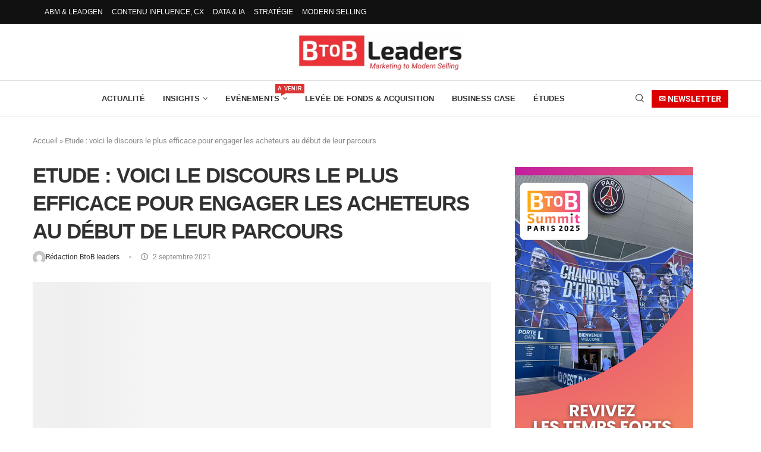

--- FILE ---
content_type: text/html; charset=UTF-8
request_url: https://btob-leaders.com/discours-le-plus-efficace-engager-acheteurs-debut-parcours/
body_size: 65858
content:
<!DOCTYPE html><html lang="fr-FR"><head><script data-no-optimize="1">var litespeed_docref=sessionStorage.getItem("litespeed_docref");litespeed_docref&&(Object.defineProperty(document,"referrer",{get:function(){return litespeed_docref}}),sessionStorage.removeItem("litespeed_docref"));</script>  <script type="litespeed/javascript">(function(w,d,s,l,i){w[l]=w[l]||[];w[l].push({'gtm.start':new Date().getTime(),event:'gtm.js'});var f=d.getElementsByTagName(s)[0],j=d.createElement(s),dl=l!='dataLayer'?'&l='+l:'';j.async=!0;j.src='https://www.googletagmanager.com/gtm.js?id='+i+dl;f.parentNode.insertBefore(j,f)})(window,document,'script','dataLayer','GTM-K48BQ29')</script> <meta charset="UTF-8"><meta http-equiv="X-UA-Compatible" content="IE=edge"><meta name="viewport" content="width=device-width, initial-scale=1"><link rel="profile" href="https://gmpg.org/xfn/11"/><link rel="shortcut icon" href="https://btob-leaders.com/wp-content/uploads/2024/07/favicon-btob.jpg"
type="image/x-icon"/><link rel="apple-touch-icon" sizes="180x180" href="https://btob-leaders.com/wp-content/uploads/2024/07/favicon-btob.jpg"><link rel="alternate" type="application/rss+xml" title="BtoB Leaders RSS Feed"
href="https://btob-leaders.com/feed/"/><link rel="alternate" type="application/atom+xml" title="BtoB Leaders Atom Feed"
href="https://btob-leaders.com/feed/atom/"/><link rel="pingback" href="https://btob-leaders.com/xmlrpc.php"/>
<!--[if lt IE 9]> <script src="https://btob-leaders.com/wp-content/themes/soledad/js/html5.js"></script> <![endif]--><link rel='preconnect' href='https://fonts.googleapis.com' /><link rel='preconnect' href='https://fonts.gstatic.com' /><meta http-equiv='x-dns-prefetch-control' content='on'><link rel='dns-prefetch' href='//fonts.googleapis.com' /><link rel='dns-prefetch' href='//fonts.gstatic.com' /><link rel='dns-prefetch' href='//s.gravatar.com' /><link rel='dns-prefetch' href='//www.google-analytics.com' /><meta name='robots' content='index, follow, max-image-preview:large, max-snippet:-1, max-video-preview:-1' /><style>img:is([sizes="auto" i], [sizes^="auto," i]) { contain-intrinsic-size: 3000px 1500px }</style><meta name="ipd:cmp" content="didomi"><meta name="ipd:siteName" content="BtoB Leaders"><meta name="ipd:pageType" content="Article"><meta name="ipd:udid" content="tajda4d5:Article:10896"><script type="litespeed/javascript">window.gdprAppliesGlobally=!0;(function(){function a(e){if(!window.frames[e]){if(document.body&&document.body.firstChild){var t=document.body;var n=document.createElement("iframe");n.style.display="none";n.name=e;n.title=e;t.insertBefore(n,t.firstChild)}else{setTimeout(function(){a(e)},5)}}}function e(n,r,o,c,s){function e(e,t,n,a){if(typeof n!=="function"){return}if(!window[r]){window[r]=[]}var i=!1;if(s){i=s(e,t,n)}if(!i){window[r].push({command:e,parameter:t,callback:n,version:a})}}e.stub=!0;function t(a){if(!window[n]||window[n].stub!==!0){return}if(!a.data){return}var i=typeof a.data==="string";var e;try{e=i?JSON.parse(a.data):a.data}catch(t){return}if(e[o]){var r=e[o];window[n](r.command,r.parameter,function(e,t){var n={};n[c]={returnValue:e,success:t,callId:r.callId};a.source.postMessage(i?JSON.stringify(n):n,"*")},r.version)}}if(typeof window[n]!=="function"){window[n]=e;if(window.addEventListener){window.addEventListener("message",t,!1)}else{window.attachEvent("onmessage",t)}}}e("__tcfapi","__tcfapiBuffer","__tcfapiCall","__tcfapiReturn");a("__tcfapiLocator");(function(e){var W=window,C='didomiConfig',D='app',N=document.head.childNodes,T,i;W[C]=W[C]||{};W[C][D]=W[C][D]||{};for(i=0;i<N.length;i++){T=N[i];if(T.nodeName==='META'&&T.name==='ipd:siteName')W[C][D].name=T.content};var t=document.createElement("script");t.id="spcloader";t.type="text/javascript";t.async=!0;t.src="https://sdk.privacy-center.org/"+e+"/loader.js?target="+document.location.hostname;t.charset="utf-8";var n=document.getElementsByTagName("script")[0];n.parentNode.insertBefore(t,n)})("92502d09-0e0f-4b5a-8590-cad06e72159e")})()</script> <script type="litespeed/javascript" data-src="https://ts.infoprodata.com/kjwusq9l/tajda4d5.js"></script> <title>Le discours le plus efficace pour engager l&#039;acheteur au début du parcours</title><meta name="description" content="BtoB Leaders vous propose les conclusions d’une étude ambitieuse réalisée conjointement par The Marketing Practice (TMP) et B2B DecisionLabs." /><link rel="canonical" href="https://btob-leaders.com/discours-le-plus-efficace-engager-acheteurs-debut-parcours/" /><meta property="og:locale" content="fr_FR" /><meta property="og:type" content="article" /><meta property="og:title" content="Le discours le plus efficace pour engager l&#039;acheteur au début du parcours" /><meta property="og:description" content="BtoB Leaders vous propose les conclusions d’une étude ambitieuse réalisée conjointement par The Marketing Practice (TMP) et B2B DecisionLabs." /><meta property="og:url" content="https://btob-leaders.com/discours-le-plus-efficace-engager-acheteurs-debut-parcours/" /><meta property="og:site_name" content="BtoB Leaders" /><meta property="article:published_time" content="2021-09-02T17:54:00+00:00" /><meta property="article:modified_time" content="2024-05-03T04:04:03+00:00" /><meta property="og:image" content="https://btob-leaders.com/wp-content/uploads/2021/09/Etude-comportementale-discours-acheteurs-B2B.png" /><meta property="og:image:width" content="1920" /><meta property="og:image:height" content="1080" /><meta property="og:image:type" content="image/png" /><meta name="author" content="Rédaction BtoB leaders" /><meta name="twitter:card" content="summary_large_image" /><meta name="twitter:label1" content="Écrit par" /><meta name="twitter:data1" content="Rédaction BtoB leaders" /><meta name="twitter:label2" content="Durée de lecture estimée" /><meta name="twitter:data2" content="3 minutes" /> <script type="application/ld+json" class="yoast-schema-graph">{"@context":"https://schema.org","@graph":[{"@type":"Article","@id":"https://btob-leaders.com/discours-le-plus-efficace-engager-acheteurs-debut-parcours/#article","isPartOf":{"@id":"https://btob-leaders.com/discours-le-plus-efficace-engager-acheteurs-debut-parcours/"},"author":{"name":"Rédaction BtoB leaders","@id":"https://btob-leaders.com/#/schema/person/6149b922ec82106a5355c30f05cc2867"},"headline":"Etude : voici le discours le plus efficace pour engager les acheteurs au début de leur parcours","datePublished":"2021-09-02T17:54:00+00:00","dateModified":"2024-05-03T04:04:03+00:00","mainEntityOfPage":{"@id":"https://btob-leaders.com/discours-le-plus-efficace-engager-acheteurs-debut-parcours/"},"wordCount":563,"publisher":{"@id":"https://btob-leaders.com/#organization"},"image":{"@id":"https://btob-leaders.com/discours-le-plus-efficace-engager-acheteurs-debut-parcours/#primaryimage"},"thumbnailUrl":"https://btob-leaders.com/wp-content/uploads/2021/09/Etude-comportementale-discours-acheteurs-B2B.png","articleSection":["ABM &amp; LeadGen","ABM &amp; LeadGen - News"],"inLanguage":"fr-FR"},{"@type":"WebPage","@id":"https://btob-leaders.com/discours-le-plus-efficace-engager-acheteurs-debut-parcours/","url":"https://btob-leaders.com/discours-le-plus-efficace-engager-acheteurs-debut-parcours/","name":"Le discours le plus efficace pour engager l'acheteur au début du parcours","isPartOf":{"@id":"https://btob-leaders.com/#website"},"primaryImageOfPage":{"@id":"https://btob-leaders.com/discours-le-plus-efficace-engager-acheteurs-debut-parcours/#primaryimage"},"image":{"@id":"https://btob-leaders.com/discours-le-plus-efficace-engager-acheteurs-debut-parcours/#primaryimage"},"thumbnailUrl":"https://btob-leaders.com/wp-content/uploads/2021/09/Etude-comportementale-discours-acheteurs-B2B.png","datePublished":"2021-09-02T17:54:00+00:00","dateModified":"2024-05-03T04:04:03+00:00","description":"BtoB Leaders vous propose les conclusions d’une étude ambitieuse réalisée conjointement par The Marketing Practice (TMP) et B2B DecisionLabs.","breadcrumb":{"@id":"https://btob-leaders.com/discours-le-plus-efficace-engager-acheteurs-debut-parcours/#breadcrumb"},"inLanguage":"fr-FR","potentialAction":[{"@type":"ReadAction","target":["https://btob-leaders.com/discours-le-plus-efficace-engager-acheteurs-debut-parcours/"]}]},{"@type":"ImageObject","inLanguage":"fr-FR","@id":"https://btob-leaders.com/discours-le-plus-efficace-engager-acheteurs-debut-parcours/#primaryimage","url":"https://btob-leaders.com/wp-content/uploads/2021/09/Etude-comportementale-discours-acheteurs-B2B.png","contentUrl":"https://btob-leaders.com/wp-content/uploads/2021/09/Etude-comportementale-discours-acheteurs-B2B.png","width":1920,"height":1080,"caption":"Etude comportementale discours acheteurs B2B"},{"@type":"BreadcrumbList","@id":"https://btob-leaders.com/discours-le-plus-efficace-engager-acheteurs-debut-parcours/#breadcrumb","itemListElement":[{"@type":"ListItem","position":1,"name":"Accueil","item":"https://btob-leaders.com/"},{"@type":"ListItem","position":2,"name":"Etude : voici le discours le plus efficace pour engager les acheteurs au début de leur parcours"}]},{"@type":"WebSite","@id":"https://btob-leaders.com/#website","url":"https://btob-leaders.com/","name":"BtoB Leaders","description":"Rejoignez le communauté des décideurs marketing et vente btob","publisher":{"@id":"https://btob-leaders.com/#organization"},"potentialAction":[{"@type":"SearchAction","target":{"@type":"EntryPoint","urlTemplate":"https://btob-leaders.com/?s={search_term_string}"},"query-input":{"@type":"PropertyValueSpecification","valueRequired":true,"valueName":"search_term_string"}}],"inLanguage":"fr-FR"},{"@type":"Organization","@id":"https://btob-leaders.com/#organization","name":"BtoB Leaders","url":"https://btob-leaders.com/","logo":{"@type":"ImageObject","inLanguage":"fr-FR","@id":"https://btob-leaders.com/#/schema/logo/image/","url":"https://btob-leaders.com/wp-content/uploads/2024/04/nouveau-logo-btob-leaders.jpg","contentUrl":"https://btob-leaders.com/wp-content/uploads/2024/04/nouveau-logo-btob-leaders.jpg","width":693,"height":185,"caption":"BtoB Leaders"},"image":{"@id":"https://btob-leaders.com/#/schema/logo/image/"}},{"@type":"Person","@id":"https://btob-leaders.com/#/schema/person/6149b922ec82106a5355c30f05cc2867","name":"Rédaction BtoB leaders","image":{"@type":"ImageObject","inLanguage":"fr-FR","@id":"https://btob-leaders.com/#/schema/person/image/","url":"https://btob-leaders.com/wp-content/litespeed/avatar/acab5ec11251fa9dc6edbcc6bed72521.jpg?ver=1769690670","contentUrl":"https://btob-leaders.com/wp-content/litespeed/avatar/acab5ec11251fa9dc6edbcc6bed72521.jpg?ver=1769690670","caption":"Rédaction BtoB leaders"},"sameAs":["https://btob-leaders.com"],"url":"https://btob-leaders.com/author/eyedevuser/"}]}</script> <link rel='dns-prefetch' href='//fonts.googleapis.com' /><link rel="alternate" type="application/rss+xml" title="BtoB Leaders &raquo; Flux" href="https://btob-leaders.com/feed/" /><link rel="alternate" type="application/rss+xml" title="BtoB Leaders &raquo; Flux des commentaires" href="https://btob-leaders.com/comments/feed/" /><style id="litespeed-ccss">.wp-block-image>a{display:inline-block}.wp-block-image img{box-sizing:border-box;height:auto;max-width:100%;vertical-align:bottom}ul{box-sizing:border-box}:root{--wp--preset--font-size--normal:16px;--wp--preset--font-size--huge:42px}html :where(img[class*=wp-image-]){height:auto;max-width:100%}:where(figure){margin:0 0 1em}.wp-block-image{margin:0 0 1em}:root{--edd-blocks-light-grey:#eee}:root{--wp--preset--aspect-ratio--square:1;--wp--preset--aspect-ratio--4-3:4/3;--wp--preset--aspect-ratio--3-4:3/4;--wp--preset--aspect-ratio--3-2:3/2;--wp--preset--aspect-ratio--2-3:2/3;--wp--preset--aspect-ratio--16-9:16/9;--wp--preset--aspect-ratio--9-16:9/16;--wp--preset--color--black:#000000;--wp--preset--color--cyan-bluish-gray:#abb8c3;--wp--preset--color--white:#ffffff;--wp--preset--color--pale-pink:#f78da7;--wp--preset--color--vivid-red:#cf2e2e;--wp--preset--color--luminous-vivid-orange:#ff6900;--wp--preset--color--luminous-vivid-amber:#fcb900;--wp--preset--color--light-green-cyan:#7bdcb5;--wp--preset--color--vivid-green-cyan:#00d084;--wp--preset--color--pale-cyan-blue:#8ed1fc;--wp--preset--color--vivid-cyan-blue:#0693e3;--wp--preset--color--vivid-purple:#9b51e0;--wp--preset--gradient--vivid-cyan-blue-to-vivid-purple:linear-gradient(135deg,rgba(6,147,227,1) 0%,rgb(155,81,224) 100%);--wp--preset--gradient--light-green-cyan-to-vivid-green-cyan:linear-gradient(135deg,rgb(122,220,180) 0%,rgb(0,208,130) 100%);--wp--preset--gradient--luminous-vivid-amber-to-luminous-vivid-orange:linear-gradient(135deg,rgba(252,185,0,1) 0%,rgba(255,105,0,1) 100%);--wp--preset--gradient--luminous-vivid-orange-to-vivid-red:linear-gradient(135deg,rgba(255,105,0,1) 0%,rgb(207,46,46) 100%);--wp--preset--gradient--very-light-gray-to-cyan-bluish-gray:linear-gradient(135deg,rgb(238,238,238) 0%,rgb(169,184,195) 100%);--wp--preset--gradient--cool-to-warm-spectrum:linear-gradient(135deg,rgb(74,234,220) 0%,rgb(151,120,209) 20%,rgb(207,42,186) 40%,rgb(238,44,130) 60%,rgb(251,105,98) 80%,rgb(254,248,76) 100%);--wp--preset--gradient--blush-light-purple:linear-gradient(135deg,rgb(255,206,236) 0%,rgb(152,150,240) 100%);--wp--preset--gradient--blush-bordeaux:linear-gradient(135deg,rgb(254,205,165) 0%,rgb(254,45,45) 50%,rgb(107,0,62) 100%);--wp--preset--gradient--luminous-dusk:linear-gradient(135deg,rgb(255,203,112) 0%,rgb(199,81,192) 50%,rgb(65,88,208) 100%);--wp--preset--gradient--pale-ocean:linear-gradient(135deg,rgb(255,245,203) 0%,rgb(182,227,212) 50%,rgb(51,167,181) 100%);--wp--preset--gradient--electric-grass:linear-gradient(135deg,rgb(202,248,128) 0%,rgb(113,206,126) 100%);--wp--preset--gradient--midnight:linear-gradient(135deg,rgb(2,3,129) 0%,rgb(40,116,252) 100%);--wp--preset--font-size--small:12px;--wp--preset--font-size--medium:20px;--wp--preset--font-size--large:32px;--wp--preset--font-size--x-large:42px;--wp--preset--font-size--normal:14px;--wp--preset--font-size--huge:42px;--wp--preset--spacing--20:0.44rem;--wp--preset--spacing--30:0.67rem;--wp--preset--spacing--40:1rem;--wp--preset--spacing--50:1.5rem;--wp--preset--spacing--60:2.25rem;--wp--preset--spacing--70:3.38rem;--wp--preset--spacing--80:5.06rem;--wp--preset--shadow--natural:6px 6px 9px rgba(0, 0, 0, 0.2);--wp--preset--shadow--deep:12px 12px 50px rgba(0, 0, 0, 0.4);--wp--preset--shadow--sharp:6px 6px 0px rgba(0, 0, 0, 0.2);--wp--preset--shadow--outlined:6px 6px 0px -3px rgba(255, 255, 255, 1), 6px 6px rgba(0, 0, 0, 1);--wp--preset--shadow--crisp:6px 6px 0px rgba(0, 0, 0, 1)}button::-moz-focus-inner{padding:0;border:0}*{box-sizing:border-box;-webkit-box-sizing:border-box;-moz-box-sizing:border-box;-moz-box-sizing:border-box;outline:0}*,body,div,form,h1,html,input,li,ul{margin:0;padding:0}input{background-color:#fff0}img{border:0}li,ul{list-style:none}h1{font-size:100%;font-weight:400}img{max-width:100%;vertical-align:top;height:auto}a img{border:none}body:not(.penci-fawesome-ver5) .penci-faicon{font-family:FontAwesome;font-weight:400}button,input[type=text]{-webkit-appearance:none;border-radius:0;-webkit-border-radius:0}body,html{-webkit-font-smoothing:antialiased}body{font-family:var(--pcbody-font);color:#313131;background-color:#fff;font-size:14px;overflow-x:hidden;text-rendering:optimizeLegibility;-webkit-font-smoothing:antialiased;-moz-osx-font-smoothing:grayscale;--pcbg-cl:#fff;--pctext-cl:#313131;--pcborder-cl:#dedede;--pcheading-cl:#313131;--pcmeta-cl:#888888;--pcaccent-cl:#6eb48c;--pcbody-font:"PT Serif", serif;--pchead-font:"Raleway", sans-serif;--pchead-wei:bold;--pchd-mg:60px;--pcctain:1170px;--pcctain2:1400px;--pcajs_tcl:var(--pcheading-cl);--pcajs_thcl:var(--pcaccent-cl);--pcajs_mcl:var(--pcmeta-cl);--pcajs_mhcl:var(--pcmeta-cl);--pcajs_ncl:var(--pctext-cl);--pcajs_bcl:var(--pcborder-cl);--pcajs_bgcl:var(--pcbg-cl);--pcajs_bghcl:#f9f9f9;--pcajs_tfz:13px;--pcajs_mfz:12px;--pcajs_nfz:13px;--pcsnav-w:270px}input[type=text]{font-family:var(--pcbody-font);padding:11px 20px;max-width:100%;width:100%;border:1px solid var(--pcborder-cl);border-radius:0;background-color:#fff0;box-shadow:none;color:var(--pctext-cl);vertical-align:middle;font-size:inherit}[type=submit],button{font-family:var(--pchead-font);font-weight:var(--pchead-wei);padding:12px 20px;font-size:13px;line-height:1.2;background-color:var(--pcaccent-cl);color:#fff;text-align:center;display:inline-block;outline:0;border:0;border-radius:0;box-shadow:none;text-decoration:none;text-shadow:none;text-transform:uppercase}a{text-decoration:none;color:var(--pcaccent-cl);outline:0}h1{font-family:var(--pchead-font);font-style:normal;font-weight:var(--pchead-wei);line-height:1.35}.container{width:var(--pcctain);margin:0 auto}#main{width:100%}.wrapper-boxed{overflow:hidden}.top-search-classes{float:right;width:20px;text-align:center;margin-right:0}.top-search-classes>a{font-size:14px;line-height:58px;display:block;height:58px;color:#313131;background:0 0}.top-search-classes>a>i{width:20px}body .navigation .menu .sub-menu,body .penci-dropdown-menu{-webkit-transform-origin:0 0;-moz-transform-origin:0 0;-ms-transform-origin:0 0;-o-transform-origin:0 0;transform-origin:0 0}body.pcmn-drdw-style-slide_down .navigation .menu .sub-menu,body.pcmn-drdw-style-slide_down .penci-dropdown-menu{-webkit-transform:rotateX(-90deg);-moz-transform:rotateX(-90deg);-ms-transform:rotateX(-90deg);-o-transform:rotateX(-90deg);transform:rotateX(-90deg)}#sidebar-nav,.penci-menu-hbg{position:fixed!important;top:0;height:100%;z-index:99997;width:270px;overflow-y:auto;padding:30px 20px 20px;background:#fff;left:0;transform:translateX(-270px);-webkit-transform:translateX(-270px);-moz-transform:translateX(-270px)}#sidebar-nav{transform:translateX(calc(var(--pcsnav-w)*-1));-webkit-transform:translateX(calc(var(--pcsnav-w)*-1));-moz-transform:translateX(calc(var(--pcsnav-w)*-1))}@media only screen and (min-width:961px){#sidebar-nav{display:none}}.penci-menu-hbg{width:330px;transform:translateX(-330px);-webkit-transform:translateX(-330px);-moz-transform:translateX(-330px)}.penci-menu-hbg::-webkit-scrollbar{width:0}#sidebar-nav::-webkit-scrollbar{width:6px;background:#848484}#sidebar-nav::-webkit-scrollbar-thumb{background-color:#313131;border-radius:0;-webkit-border-radius:0;-moz-border-radius:0}#sidebar-nav::-webkit-scrollbar-corner{background-color:#dedede}#sidebar-nav-logo{padding:0 20px 20px;text-align:center;margin:0 0 15px 0;position:relative}#sidebar-nav-logo:before{content:"";width:60px;height:1px;background:var(--pcaccent-cl);position:absolute;bottom:0;left:50%;margin-left:-30px}.header-social.sidebar-nav-social{margin:0 0 43px 0;padding:0 10px}.header-social.sidebar-nav-social .inner-header-social:after,.header-social.sidebar-nav-social .inner-header-social:before{content:none}#sidebar-nav .menu,.penci-menu-hbg .menu{margin:0;list-style:none}#sidebar-nav .menu li,.penci-menu-hbg .menu li{display:block;border-bottom:1px solid #dedede;padding:0;margin-bottom:0}#sidebar-nav .menu ul>li:last-child,#sidebar-nav .menu>li:last-child,.penci-menu-hbg .menu ul>li:last-child,.penci-menu-hbg .menu>li:last-child{border-bottom:none}#sidebar-nav .menu li a,.penci-menu-hbg .menu li a{font-size:13px;font-weight:400;letter-spacing:0;text-transform:uppercase;color:#313131;margin:0;position:relative;padding:13px 0 13px 0;display:block;line-height:1.3em;font-family:var(--pchead-font);font-weight:var(--pchead-wei)}.penci-menu-hbg .menu li a{text-decoration:none}#sidebar-nav .menu li.menu-item-has-children a,.penci-menu-hbg .menu li.menu-item-has-children a{padding-right:17px}#sidebar-nav ul.sub-menu,.penci-menu-hbg ul.sub-menu{border-top:1px solid #dedede;display:none;padding:10px 0 10px 12px}.penci-menu-hbg ul.sub-menu{margin:0}#sidebar-nav ul.sub-menu li,.penci-menu-hbg ul.sub-menu li{overflow:hidden;border:none}#sidebar-nav ul.sub-menu li a,.penci-menu-hbg ul.sub-menu li a{margin:0;padding:10px 0}#close-sidebar-nav{position:fixed;visibility:hidden;opacity:0;text-decoration:none;top:0;left:0;font-size:1.4em;color:#313131;padding:10px;height:100%;background:rgb(0 0 0/.8);right:0;z-index:99996}#close-sidebar-nav i{display:none;width:24px;height:24px;background-color:#fff;line-height:24px;text-align:center;border-radius:12px;font-size:14px}.penci-menu-hbg{background-repeat:no-repeat;background-position:center center}.penci-menu-hbg{padding-bottom:30px}.pcheader-icon{float:right;width:20px;text-align:center}.pcheader-icon>a{height:58px;font-size:14px;line-height:58px;color:#313131;background:0 0;display:block}.show-search{position:absolute;left:0;width:100%;top:0;height:58px;background:#fff;text-align:left;z-index:200;display:none}.show-search form.pc-searchform input.search-input{padding:15px 35px 15px 0;border:none;position:absolute;top:0;left:0;width:100%;z-index:3;color:#313131;height:58px;line-height:28px;box-sizing:border-box;-moz-box-sizing:border-box;-webkit-box-sizing:border-box;background:0 0;font-weight:400;letter-spacing:0;font-size:13px}.show-search form.pc-searchform i{display:none}.show-search a.close-search{position:absolute;width:20px;height:60px;display:inline-block;right:0;top:0;z-index:5;text-align:center;line-height:60px;font-size:16px;color:#313131}.show-search a.close-search i{font-size:70%}form.pc-searchform .searchsubmit{display:none}.header-search-style-showup .penci-top-search{position:relative}.header-search-style-showup .show-search{left:auto;right:0;width:300px;top:100%;padding:20px;border-top:4px solid var(--pcaccent-cl);height:auto!important;visibility:hidden;display:block;-webkit-transform-origin:0 0;-moz-transform-origin:0 0;-ms-transform-origin:0 0;-o-transform-origin:0 0;transform-origin:0 0;-webkit-transform:rotateX(-90deg);-moz-transform:rotateX(-90deg);-ms-transform:rotateX(-90deg);-o-transform:rotateX(-90deg);transform:rotateX(-90deg);box-shadow:0 3px 3px rgb(190 190 190/.6);-webkit-box-shadow:0 3px 3px rgb(190 190 190/.6);-moz-box-shadow:0 3px 3px rgb(190 190 190/.6)}.header-search-style-showup .show-search{height:auto!important}.header-search-style-showup .show-search:before{visibility:hidden;opacity:0;content:"";display:block;position:absolute;top:-9px;right:5px;margin:0 auto;width:0;height:0;border-style:solid;border-width:0 6px 6px 6px;-webkit-transform:translate3d(0,5px,0);transform:translate3d(0,5px,0);border-color:#fff0 #fff0 var(--pcaccent-cl) #fff0;border-bottom-color:var(--pcaccent-cl)}.header-search-style-showup .show-search form.pc-searchform input.search-input{border:1px solid var(--pcborder-cl);border-right:0;height:40px!important;padding:5px 12px!important;position:relative}.header-search-style-showup .show-search a.close-search{display:none}.header-search-style-showup .show-search form.pc-searchform .searchsubmit{display:block;border:0;padding:0 16px;font-size:13px;font-weight:var(--pchead-wei);font-family:var(--pchead-font);background-color:var(--pcaccent-cl);color:#fff;text-transform:uppercase;white-space:nowrap}.header-search-style-showup .show-search .pc-searchform-inner{display:flex}.pcheader-icon a i{line-height:inherit;vertical-align:top}.header-social{display:block;text-align:center;margin:20px 0 0}.header-social .inner-header-social{display:inline-block;vertical-align:top;position:relative}.penci-enSticky .penci-sticky-ct.elementor-column,.penci-enSticky .penci-sticky-sb.elementor-column{display:block!important}.penci-lazy:not(.lazyloaded),.penci-lazy[src*="20xmlns='http://www.w3.org/2000/svg'"]{background-image:linear-gradient(to left,#f5f5f5 0,#efefef 15%,#f5f5f5 40%,#f5f5f5 100%);background-repeat:no-repeat!important;background-color:#f5f5f5;background-size:900px 1700px!important;animation:pencipreload .6s infinite linear forwards;-webkit-animation:pencipreload .6s infinite linear forwards}@-webkit-keyframes pencipreload{from{background-position:-800px 0}to{background-position:100px 0}}@keyframes pencipreload{from{background-position:-800px 0}to{background-position:100px 0}}.pc-wrapbuilder-header{--pchb-socialw:28px;--pchb-m-socialw:28px}.pc-wrapbuilder-header .container{max-width:100%}.penci_nav_row{position:relative;display:-webkit-flex;display:-ms-flexbox;display:flex;-webkit-flex-flow:row nowrap;flex-flow:row nowrap;-webkit-align-items:center;-ms-flex-align:center;align-items:center;-webkit-justify-content:space-between;-ms-flex-pack:justify;justify-content:space-between;height:100%;margin-left:-10px;margin-right:-10px}.pcmiddle-center .penci_nav_center,.pcmiddle-center .penci_nav_left,.pcmiddle-center .penci_nav_right{display:flex;flex-direction:row;align-items:center}.pcmiddle-center .penci_nav_left,.pcmiddle-center .penci_nav_right{flex:1 1 0%}.pcmiddle-center .penci_nav_left,.pcmiddle-normal .penci_nav_alignleft{justify-content:flex-start}.pcmiddle-center .penci_nav_right,.pcmiddle-normal .penci_nav_alignright{justify-content:flex-end}.pcmiddle-center .penci_nav_aligncenter,.pcmiddle-normal .penci_nav_aligncenter{justify-content:center}.pcmiddle-normal .penci_nav_center{flex:1 1 0%}.pc-builder-menu .navigation{background-color:#fff0;border:0;height:auto}.penci-desktop-bottombar,.penci-desktop-midbar,.penci-desktop-sticky-mid,.penci-desktop-sticky-top,.penci-desktop-topbar,.penci-mobile-midbar{padding-top:10px;padding-bottom:10px;background-size:cover;background-repeat:no-repeat;background-attachment:scroll}.penci-desktop-bottombar,.penci-desktop-midbar,.penci-desktop-topbar{background-color:#fff}.pc-wrapbuilder-header{margin-bottom:var(--pchd-mg)}.navigation{background:#fff;height:60px;z-index:9999;width:100%;-webkit-backface-visibility:hidden;border-bottom:1px solid #ececec}.navigation.mobile-menu{background-color:#fff0;height:unset}.navigation .container{position:relative;display:table;text-align:center}.navigation .menu{float:left}.navigation ul.menu>li{display:inline-block;position:relative;float:left;margin-right:30px}.navigation .menu>li:last-child{margin-right:0}.navigation .menu>li>a,.navigation .sub-menu>li>a{font-family:var(--pchead-font);font-size:12px;color:#313131;text-transform:uppercase;display:inline-block;position:relative;font-weight:var(--pchead-wei);text-decoration:none}.navigation .menu>li>a{line-height:58px}.navigation ul.menu>li>a:before{content:"";position:absolute;bottom:calc(50% - 12px);left:50%;height:2px;width:0;background:var(--pcaccent-cl)}.navigation .button-menu-mobile{display:none;float:left;text-align:center;color:#313131;font-size:21px}.pb-logo-sidebar-mobile{text-align:center}.navigation .menu .sub-menu{visibility:hidden;opacity:0;position:absolute;left:0;z-index:9999;box-shadow:0 3px 3px rgb(190 190 190/.6);-webkit-box-shadow:0 3px 3px rgb(190 190 190/.6);-moz-box-shadow:0 3px 3px rgb(190 190 190/.6);border-top:1px solid #ececec;margin-top:0;background:#fff}.navigation ul.menu ul.sub-menu li a{margin:0 20px;padding:12px 0;font-size:12px;min-width:200px;line-height:1.4;border-bottom:1px solid #e0e0e0;text-align:left;border-left:none!important;position:relative;overflow:hidden;vertical-align:top}.navigation ul.menu ul.sub-menu li{padding-right:0;margin-right:0;float:none;position:relative;width:100%}.navigation .menu ul.sub-menu>li:last-child>a{border-bottom:none}.navigation .menu li.penci-mega-menu{position:static!important}.navigation .menu li.penci-block-mega.penci-megapos-center{position:relative!important}.navigation ul.menu>li.menu-item-has-children>a:after,.navigation ul.menu>li.penci-mega-menu>a:after{font-family:FontAwesome;content:"";margin-left:5px;color:inherit;font-size:13px;font-weight:400;width:auto;display:inline-block;vertical-align:top;line-height:inherit}.penci-header-image-logo{--pchb-logo-title-size:40px;--pchb-logo-title-font:var(--pchead-font);--pchb-logo-title-fw:"400";--pchb-logo-title-fs:"normal";--pchb-logo-slogan-size:14px;--pchb-logo-slogan-font:"inherit";--pchb-logo-slogan-fw:"400";--pchb-logo-slogan-fs:"normal";--pchb-logo-title-color:"inherit";--pchb-logo-slogan-color:var(--pctext-cl)}.pc-logo-sticky{--pchb-logo-s-title-size:40px;--pchb-logo-s-title-font:var(--pchead-font);--pchb-logo-s-title-fw:"400";--pchb-logo-s-title-fs:"normal";--pchb-logo-s-slogan-size:14px;--pchb-logo-s-slogan-font:"inherit";--pchb-logo-s-slogan-fw:"400";--pchb-logo-s-slogan-fs:"normal";--pchb-logo-s-title-color:"inherit";--pchb-logo-s-slogan-color:"inherit"}.pb-logo-sidebar-mobile{--pchb-logo-sm-title-size:40px;--pchb-logo-sm-title-font:var(--pchead-font);--pchb-logo-sm-title-fw:"400";--pchb-logo-sm-title-fs:"normal";--pchb-logo-sm-slogan-size:14px;--pchb-logo-sm-slogan-font:"inherit";--pchb-logo-sm-slogan-fw:"400";--pchb-logo-sm-slogan-fs:"normal";--pchb-logo-sm-title-color:"inherit";--pchb-logo-sm-slogan-color:"inherit"}.pc-builder-element.pc-main-menu{--pchb-main-menu-font:var(--pchead-font);--pchb-main-menu-fs:12px;--pchb-main-menu-lh:58px;--pchb-main-menu-fs_l2:var(--pchb-main-menu-fs);--pchb-main-menu-cl:#313131;--pchb-main-menu-fw:bold;--pchb-main-menu-tt:uppercase;--pchb-main-menu-mg:30px;--pchb-main-menu-mgi:0;--pchb-mainm-linect:""}.pc-builder-element.pc-main-menu .navigation .menu ul.sub-menu li a,.pc-builder-element.pc-main-menu .navigation .menu>li>a{font-family:var(--pchb-main-menu-font);font-size:var(--pchb-main-menu-fs);font-weight:var(--pchb-main-menu-fw);color:var(--pchb-main-menu-cl);letter-spacing:0;text-transform:var(--pchb-main-menu-tt)}.pc-builder-element.pc-main-menu .navigation ul.menu ul.sub-menu li a{font-size:var(--pchb-main-menu-fs_l2)}.pc-builder-element.pc-main-menu .navigation ul.menu>li{margin-right:var(--pchb-main-menu-mg)}.pc-builder-element.pc-main-menu .navigation ul.menu>li:last-child{margin-right:0}.pc-builder-element.pc-main-menu .navigation .menu>li>a{line-height:var(--pchb-main-menu-lh)}.pc-builder-element.pc-second-menu{--pchb-second-menu-font:var(--pchead-font);--pchb-second-menu-fs:12px;--pchb-second-menu-lh:58px;--pchb-second-menu-fs_l2:var(--pchb-second-menu-fs);--pchb-second-menu-cl:#313131;--pchb-second-menu-fw:bold;--pchb-second-menu-tt:uppercase;--pchb-second-menu-mg:30px;--pchb-second-menu-mgi:0;--pchb-secondm-linect:""}.pc-builder-element.pc-second-menu .navigation .menu>li>a{font-family:var(--pchb-second-menu-font);font-size:var(--pchb-second-menu-fs);font-weight:var(--pchb-second-menu-fw);color:var(--pchb-second-menu-cl);text-transform:var(--pchb-second-menu-tt)}.pc-builder-element.pc-second-menu .navigation ul.menu>li{margin-right:var(--pchb-second-menu-mg)}.pc-builder-element.pc-second-menu .navigation ul.menu>li:last-child{margin-right:0}.pc-builder-element.pc-second-menu .navigation .menu>li>a{line-height:var(--pchb-second-menu-lh)}.pc-builder-element.pc-builder-menu .pcremove-lineh ul.menu>li>a:before{content:none}.penci_header.penci_builder_sticky_header_desktop{position:fixed;top:0;left:0;right:0;z-index:9998;opacity:0;visibility:hidden;transform:translate3d(0,-100%,0);background-color:#fff;border-style:solid;border-width:0}.penci_header.main-builder-header{border-width:0}.penci_navbar_mobile{background:var(--pcbg-cl)}.penci-header-image-logo img,.penci_builder_sticky_header_desktop .penci-header-image-logo img{width:auto;height:auto}.pc-builder-element .search-click,.pc-builder-element.penci-top-search .search-click{height:unset;line-height:unset;display:inline-block}@media only screen and (min-width:961px){.penci_navbar_mobile{display:none}}@media only screen and (max-width:960px){.penci_builder_sticky_header_desktop,.penci_header.penci-header-builder.main-builder-header,.penci_header.penci_builder_sticky_header_desktop{display:none!important}}@media only screen and (max-width:479px){.penci_navbar_mobile .container{padding-left:10px;padding-right:10px}}.penci_navbar_mobile .navigation{border:0}.penci_navbar_mobile .navigation .button-menu-mobile{display:block}.penci-header-builder.shadow-enable,.penci_builder_sticky_header_desktop.shadow-enable{box-shadow:0 1px 5px rgb(190 190 190/.46);-webkit-box-shadow:0 1px 5px rgb(190 190 190/.46);-moz-box-shadow:0 1px 5px rgb(190 190 190/.46);border-color:#fff0;border-width:0}.penci-builder.penci-builder-button{display:inline-block;border-style:solid;border-width:0}.penci-top-search.pc-builder-element{width:auto}.penci-builder.penci-builder-button.button-define-style-4{padding:10px;background-color:#f2f2f2;color:var(--pcheading-cl)}.penci-builder.penci-builder-button.button-define-style-4{padding:7px 12px}.penci_navbar_mobile .navigation.mobile-menu{width:auto;float:none}.penci-builder-mobile-sidebar-nav{position:fixed;top:0;height:100%;z-index:100001;width:330px;overflow-y:auto;padding:30px 20px 20px;background:#fff;left:0;transform:translateX(-330px);-webkit-transform:translateX(-330px);-moz-transform:translateX(-330px)}.close-mobile-menu-builder{position:fixed;visibility:hidden;opacity:0;text-decoration:none;top:0;left:0;font-size:1.4em;color:#313131;padding:10px;height:100%;background:rgb(0 0 0/.8);right:0;z-index:100000}.close-mobile-menu-builder i{display:inline-block;width:24px;height:24px;background-color:#fff;line-height:24px;text-align:center;border-radius:12px;font-size:14px}.pc-builder-menu.pc-dropdown-menu{--pchb-dd-fn:var(--pchead-font);--pchb-dd-fw:var(--pchead-wei);--pchb-dd-lv1:13px;--pchb-dd-lv2:13px;--pchb-dd-tt:uppercase}.pc-builder-menu.pc-dropdown-menu .menu li a{font-family:var(--pchb-dd-fn);font-weight:var(--pchb-dd-fw);font-size:var(--pchb-dd-lv1);text-transform:var(--pchb-dd-tt)}.pc-builder-menu.pc-dropdown-menu .menu li li a{font-size:var(--pchb-dd-lv2)}.penci-builder-element.pc-search-form{max-width:300px;width:100%}.penci-builder-element.pc-search-form-sidebar{max-width:100%;width:100%}.pc-search-form.search-style-icon-button{position:relative}.pc-search-form.search-style-icon-button .search-input{line-height:36px;padding-top:0;padding-bottom:0;padding-right:20px;border-right-width:0}.penci-builder-element.pc-search-form-sidebar{--pcs-s-txt-cl:var(--pctext-cl)}.penci-builder-element.pc-search-form-sidebar form.pc-searchform input.search-input{color:var(--pcs-s-txt-cl)}.penci-builder-element.pc-search-form-sidebar form.pc-searchform input.search-input:-ms-input-placeholder{color:var(--pcs-s-txt-cl)}.penci-builder-element.pc-search-form-sidebar form.pc-searchform input.search-input::-ms-input-placeholder{color:var(--pcs-s-txt-cl)}.pc-search-form.search-style-icon-button .searchsubmit{display:block;height:100%;padding:0 15px;background-color:var(--pcaccent-cl);font-weight:var(--pchead-wei);font-family:var(--pchead-font);color:#fff;border:0;position:absolute;top:0;right:0;z-index:9}.pc-search-form.search-style-icon-button .search-input{padding-right:66px}.pc-search-form.search-style-icon-button .searchsubmit{font-size:0;line-height:0}.pc-search-form.search-style-icon-button .searchsubmit:before{font-size:16px;line-height:38px;content:"";font-family:penciicon,serif;font-style:normal;font-weight:400;font-variant:normal;text-transform:none;-moz-osx-font-smoothing:grayscale}.pc-search-form.search-style-icon-button .penciicon-magnifiying-glass{display:none}.penci_nav_col{display:flex;align-items:center;flex-direction:row;padding-left:10px;padding-right:10px}.penci_nav_col>:not(:first-child){margin-left:10px}.penci-header-builder .pcheader-icon>a,.penci-header-builder .top-search-classes>a{height:auto;line-height:unset}.header-search-style-showup .penci-header-builder .show-search{top:calc(100% + 10px)}.penci-builder-item-wrap>div:not(:last-child){margin-bottom:20px}.pc-builder-element.pc-logo img{max-height:60px}.pc-wrapbuilder-header{--pchd-sinput-txt:var(--pctext-cl)}.header-search-style-showup .pc-wrapbuilder-header .show-search form.pc-searchform input.search-input{color:var(--pchd-sinput-txt)}.header-search-style-showup .pc-wrapbuilder-header .show-search form.pc-searchform input.search-input:-ms-input-placeholder{color:var(--pchd-sinput-txt)}.header-search-style-showup .pc-wrapbuilder-header .show-search form.pc-searchform input.search-input::-ms-input-placeholder{color:var(--pchd-sinput-txt)}.mega-menu-list,.mega-menu-list ul{margin:0;padding:0;list-style:none}.mega-menu-list{--pcmega-colspace:20px}.mega-menu-list ul{margin-top:15px}ul.mega-menu-list a{text-decoration:none}ul.mega-menu-list li{position:relative;margin:0;padding:0;list-style:none;line-height:1;margin-bottom:15px}ul.mega-menu-list li:last-child{margin-bottom:0!important}.mega-menu-list>li>a{font-family:var(--pchead-font);font-weight:700;text-transform:uppercase;position:relative}.mega-menu-list>li.heading-style-style-2>a{border-bottom:3px solid var(--pctext-cl);padding:0 0 8px;display:block}.mega-menu-list>li.heading-style-style-2>a:after{content:"";position:absolute;width:40px;height:3px;background-color:var(--pcaccent-cl);left:0;bottom:-3px}.mega-menu-list li a{position:relative;display:inline-block;padding:0;margin:0;text-decoration:none;color:var(--pctext-cl);line-height:unset}.mega-menu-list .menu-label{font-size:9px;font-weight:600;line-height:12px;position:absolute;z-index:1;top:calc(50% - 24px);left:100%;display:inline-block;margin-left:-20px;padding:3px 4px;vertical-align:middle;white-space:nowrap;letter-spacing:.3px;text-transform:uppercase;color:#fff;line-height:1;background-color:var(--pcaccent-cl)}.mega-menu-list .menu-label.label-style-3{top:calc(50% - 8px);left:100%;margin-left:5px;border-color:var(--pcaccent-cl)}.mega-menu-list .menu-label.label-style-3:before{position:absolute;top:calc(50% - 4px);left:-4px;content:"";border-width:4px 4px 4px 0;border-style:solid;border-color:var(--pcaccent-cl);border-top-color:transparent!important;border-bottom-color:transparent!important;border-left-color:transparent!important}.header-standard{text-align:center;padding-bottom:17px;position:relative;margin:0 0 19px 0}.header-standard:after{content:"";position:absolute;width:60px;height:1px;background:var(--pcaccent-cl);display:block;bottom:0;left:50%;margin-left:-30px}.header-standard .post-title{color:#313131;font-size:24px;text-transform:uppercase}.post-box-meta-single{text-align:center;margin:6px 0 0;font-size:14px}.post-box-meta-single span{color:#888}.post-box-meta-single span time{font-size:inherit;font-family:inherit;color:inherit}.post-box-meta-single a{color:#313131}.post-box-meta-single>span:before{content:"";width:0;height:10px;margin:0 13px;display:inline-block;background:0 0!important;border-right:1px solid;opacity:.7}.post-box-meta-single>span:first-child:before{content:none;display:block}.post-image{margin-bottom:26px;text-align:center;vertical-align:top;overflow:hidden;position:relative}.post-image img{max-width:100%;height:auto}.widget a{color:var(--pctext-cl)}form.pc-searchform{position:relative}form.pc-searchform input.search-input{border:1px solid #e9e9e9;background:0 0;padding:12px 40px 12px 20px;color:#313131;font-size:13px;font-family:var(--pcbody-font);font-weight:400;width:100%}form.pc-searchform i{position:absolute;color:var(--pctext-cl);top:50%;transform:translateY(-50%);-webkit-transform:translateY(-50%);right:20px;z-index:1;font-size:15px;opacity:.9}.container.penci-breadcrumb{line-height:1.4;margin-bottom:20px}.container.penci-breadcrumb{margin-top:calc(25px - var(--pchd-mg));clear:both}.container.penci-breadcrumb a,.container.penci-breadcrumb span,.container.penci-breadcrumb span a{font-size:13px;color:#888}.penci-single-block{display:block;clear:both}@media only screen and (max-width:479px){.penci-menu-hbg{width:330px!important}}@media only screen and (min-width:961px) and (max-width:1169px){body{--pcctain:940px}.container{width:var(--pcctain);max-width:calc(100% - 60px)}}@media only screen and (min-width:768px) and (max-width:960px){body{--pcctain:726px}.container{width:var(--pcctain);max-width:calc(100% - 60px)}}@media only screen and (max-width:767px){.container{width:100%}.header-standard .post-title{font-size:20px}.e-parent.e-con.e-flex{--flex-wrap:nowrap}}@media only screen and (min-width:480px) and (max-width:767px){body{--pcctain:480px}.container{width:var(--pcctain)}}@media only screen and (max-width:479px){.header-standard .post-title{font-size:18px}.post-box-meta-single span{margin-top:3px}#sidebar-nav{width:var(--pcsnav-w);transform:translateX(calc(var(--pcsnav-w)*-1));-webkit-transform:translateX(calc(var(--pcsnav-w)*-1));-moz-transform:translateX(calc(var(--pcsnav-w)*-1))}}@media screen and (max-width:600px){#close-sidebar-nav,#sidebar-nav,.penci-menu-hbg{z-index:9999999}#close-sidebar-nav i{display:inline-block}}.menu-item-has-label .menu-label{font-size:9px;font-weight:600;line-height:12px;position:absolute;z-index:1;top:calc(50% - 25px);left:100%;display:inline-block;margin-left:-20px;padding:2px 4px;vertical-align:middle;white-space:nowrap;letter-spacing:.3px;text-transform:uppercase;color:#fff;background-color:var(--pcaccent-cl)}#sidebar-nav .menu-item-has-label .menu-label{left:auto}.menu-item-has-label .menu-label.label-style-1:before{position:absolute;top:100%;left:10px;content:"";border:4px solid;border-color:var(--pcaccent-cl);border-right-width:7px;border-right-color:transparent!important;border-bottom-color:transparent!important;border-left-width:0}.penci-mega-content-container{text-align:initial}.penci-dropdown-menu{position:absolute;visibility:hidden;opacity:0;z-index:9999;box-shadow:0 3px 3px rgb(190 190 190/.6);-webkit-box-shadow:0 3px 3px rgb(190 190 190/.6);-moz-box-shadow:0 3px 3px rgb(190 190 190/.6);border-top:1px solid #ececec;margin-top:0;background-color:#fff;background-size:cover;background-repeat:no-repeat;background-position:center center}.penci-dropdown-menu.penci-mega-custom-width{left:auto;right:auto}.navigation .penci-dropdown-menu.penci-mega-custom-width .container{display:block}.navigation .penci-dropdown-menu{max-width:100vw;display:none}.navigation .penci-dropdown-menu .container{display:block}.navigation .penci-mega-custom-width .container{width:100%}.penci-dropdown-menu:before{opacity:0;background-color:inherit;top:0;left:0;right:0;bottom:0;content:"";position:absolute;min-height:0}.penci-dropdown-menu:after{opacity:0;content:"";display:inline-block;border:1px solid #bbb;border-left-color:#000;border-top-color:#000;border-radius:50%;vertical-align:middle;position:absolute;top:50%;left:50%;margin-top:-12px;margin-left:-12px;width:24px;height:24px}.pcmt-icon{display:inline-block;vertical-align:baseline}.post-box-meta-single .pcmt-icon{text-align:center!important;margin-right:5px}.post-box-meta-single .pcmt-icon i{vertical-align:baseline;line-height:inherit}.pcsb-ptitle .header-standard{margin-bottom:0;overflow:hidden}.pcsb-ptitle .header-standard.align-left{text-align:left}.pcsb-ptitle .header-standard.align-left:after{left:30px}.pcsb-brcrb .container.penci-breadcrumb,.pcsb-ft .post-image,.pcsb-meta .post-box-meta-single{margin-top:0;margin-bottom:0;border:0}.pcsb-brcrb .container{width:100%}.post-box-meta-single .author-url img{vertical-align:middle;border-radius:50%}.pccustom-template-enable .pc-wrapbuilder-header{margin-bottom:0!important}body{--pc-loader-2:var(--pcaccent-cl)}.widget{position:relative}.author-url .avatar{vertical-align:middle;border-radius:var(--pcava_bdr);display:inline-block;width:22px;height:auto;margin:0}.penci-header-wrap{position:relative;z-index:999}:root{--swiper-theme-color:#007aff}:host{position:relative;display:block;margin-left:auto;margin-right:auto;z-index:1}:root{--swiper-navigation-size:44px}.fa{display:inline-block;font:normal normal normal 14px/1 FontAwesome;font-size:inherit;text-rendering:auto;-webkit-font-smoothing:antialiased;-moz-osx-font-smoothing:grayscale}.fa-close:before{content:""}i[class^="penciicon-"]{display:inline-block;font-family:penciicon!important;font-style:normal;font-weight:normal!important;font-variant:normal;text-transform:none;line-height:1;-webkit-font-smoothing:antialiased;-moz-osx-font-smoothing:grayscale}.penciicon-magnifiying-glass:before{content:""}.penciicon-close-button:before{content:""}:root{--direction-multiplier:1}.elementor *,.elementor :after,.elementor :before{box-sizing:border-box}.elementor a{box-shadow:none;text-decoration:none}.elementor img{border:none;border-radius:0;box-shadow:none;height:auto;max-width:100%}.elementor .elementor-widget:not(.elementor-widget-text-editor):not(.elementor-widget-theme-post-content) figure{margin:0}.elementor-element{--flex-direction:initial;--flex-wrap:initial;--justify-content:initial;--align-items:initial;--align-content:initial;--gap:initial;--flex-basis:initial;--flex-grow:initial;--flex-shrink:initial;--order:initial;--align-self:initial;align-self:var(--align-self);flex-basis:var(--flex-basis);flex-grow:var(--flex-grow);flex-shrink:var(--flex-shrink);order:var(--order)}.elementor-element:where(.e-con-full,.elementor-widget){align-content:var(--align-content);align-items:var(--align-items);flex-direction:var(--flex-direction);flex-wrap:var(--flex-wrap);gap:var(--row-gap) var(--column-gap);justify-content:var(--justify-content)}:root{--page-title-display:block}h1.entry-title{display:var(--page-title-display)}.elementor-section{position:relative}.elementor-section .elementor-container{display:flex;margin-left:auto;margin-right:auto;position:relative}@media (max-width:1024px){.elementor-section .elementor-container{flex-wrap:wrap}}.elementor-section.elementor-section-boxed>.elementor-container{max-width:1140px}.elementor-widget-wrap{align-content:flex-start;flex-wrap:wrap;position:relative;width:100%}.elementor:not(.elementor-bc-flex-widget) .elementor-widget-wrap{display:flex}.elementor-widget-wrap>.elementor-element{width:100%}.elementor-widget{position:relative}.elementor-widget:not(:last-child){margin-bottom:var(--kit-widget-spacing,20px)}.elementor-column{display:flex;min-height:1px;position:relative}.elementor-column-gap-wide>.elementor-column>.elementor-element-populated{padding:20px}@media (min-width:768px){.elementor-column.elementor-col-33{width:33.333%}.elementor-column.elementor-col-66{width:66.666%}.elementor-column.elementor-col-100{width:100%}}@media (max-width:767px){.elementor-column{width:100%}}@media (prefers-reduced-motion:no-preference){html{scroll-behavior:smooth}}.e-con{--border-radius:0;--border-top-width:0px;--border-right-width:0px;--border-bottom-width:0px;--border-left-width:0px;--border-style:initial;--border-color:initial;--container-widget-width:100%;--container-widget-height:initial;--container-widget-flex-grow:0;--container-widget-align-self:initial;--content-width:min(100%,var(--container-max-width,1140px));--width:100%;--min-height:initial;--height:auto;--text-align:initial;--margin-top:0px;--margin-right:0px;--margin-bottom:0px;--margin-left:0px;--padding-top:var(--container-default-padding-top,10px);--padding-right:var(--container-default-padding-right,10px);--padding-bottom:var(--container-default-padding-bottom,10px);--padding-left:var(--container-default-padding-left,10px);--position:relative;--z-index:revert;--overflow:visible;--gap:var(--widgets-spacing,20px);--row-gap:var(--widgets-spacing-row,20px);--column-gap:var(--widgets-spacing-column,20px);--overlay-mix-blend-mode:initial;--overlay-opacity:1;--e-con-grid-template-columns:repeat(3,1fr);--e-con-grid-template-rows:repeat(2,1fr);border-radius:var(--border-radius);height:var(--height);min-height:var(--min-height);min-width:0;overflow:var(--overflow);position:var(--position);width:var(--width);z-index:var(--z-index);--flex-wrap-mobile:wrap;margin-block-end:var(--margin-block-end);margin-block-start:var(--margin-block-start);margin-inline-end:var(--margin-inline-end);margin-inline-start:var(--margin-inline-start);padding-inline-end:var(--padding-inline-end);padding-inline-start:var(--padding-inline-start)}.e-con{--margin-block-start:var(--margin-top);--margin-block-end:var(--margin-bottom);--margin-inline-start:var(--margin-left);--margin-inline-end:var(--margin-right);--padding-inline-start:var(--padding-left);--padding-inline-end:var(--padding-right);--padding-block-start:var(--padding-top);--padding-block-end:var(--padding-bottom);--border-block-start-width:var(--border-top-width);--border-block-end-width:var(--border-bottom-width);--border-inline-start-width:var(--border-left-width);--border-inline-end-width:var(--border-right-width)}.e-con.e-flex{--flex-direction:column;--flex-basis:auto;--flex-grow:0;--flex-shrink:1;flex:var(--flex-grow) var(--flex-shrink) var(--flex-basis)}.e-con-full,.e-con>.e-con-inner{padding-block-end:var(--padding-block-end);padding-block-start:var(--padding-block-start);text-align:var(--text-align)}.e-con-full.e-flex,.e-con.e-flex>.e-con-inner{flex-direction:var(--flex-direction)}.e-con,.e-con>.e-con-inner{display:var(--display)}.e-con-boxed.e-flex{align-content:normal;align-items:normal;flex-direction:column;flex-wrap:nowrap;justify-content:normal}.e-con-boxed{gap:initial;text-align:initial}.e-con.e-flex>.e-con-inner{align-content:var(--align-content);align-items:var(--align-items);align-self:auto;flex-basis:auto;flex-grow:1;flex-shrink:1;flex-wrap:var(--flex-wrap);justify-content:var(--justify-content)}.e-con>.e-con-inner{gap:var(--row-gap) var(--column-gap);height:100%;margin:0 auto;max-width:var(--content-width);padding-inline-end:0;padding-inline-start:0;width:100%}:is(.elementor-section-wrap,[data-elementor-id])>.e-con{--margin-left:auto;--margin-right:auto;max-width:min(100%,var(--width))}.e-con .elementor-widget.elementor-widget{margin-block-end:0}.e-con:before{border-block-end-width:var(--border-block-end-width);border-block-start-width:var(--border-block-start-width);border-color:var(--border-color);border-inline-end-width:var(--border-inline-end-width);border-inline-start-width:var(--border-inline-start-width);border-radius:var(--border-radius);border-style:var(--border-style);content:var(--background-overlay);display:block;height:max(100% + var(--border-top-width) + var(--border-bottom-width),100%);left:calc(0px - var(--border-left-width));mix-blend-mode:var(--overlay-mix-blend-mode);opacity:var(--overlay-opacity);position:absolute;top:calc(0px - var(--border-top-width));width:max(100% + var(--border-left-width) + var(--border-right-width),100%)}.e-con .elementor-widget{min-width:0}.e-con>.elementor-widget>.elementor-widget-container{height:100%}.elementor.elementor .e-con>.elementor-widget{max-width:100%}.e-con .elementor-widget:not(:last-child){--kit-widget-spacing:0px}@media (max-width:767px){.e-con.e-flex{--width:100%;--flex-wrap:var(--flex-wrap-mobile)}}@media (max-width:767px){.elementor .elementor-hidden-mobile{display:none}}@media (min-width:768px) and (max-width:1024px){.elementor .elementor-hidden-tablet{display:none}}.elementor-kit-15{--e-global-color-primary:#6EC1E4;--e-global-color-secondary:#54595F;--e-global-color-text:#7A7A7A;--e-global-color-accent:#F30000;--e-global-typography-primary-font-family:"Roboto";--e-global-typography-primary-font-weight:600;--e-global-typography-secondary-font-family:"Roboto Slab";--e-global-typography-secondary-font-weight:400;--e-global-typography-text-font-family:"Roboto";--e-global-typography-text-font-weight:400;--e-global-typography-accent-font-family:"Roboto";--e-global-typography-accent-font-weight:500}.elementor-section.elementor-section-boxed>.elementor-container{max-width:1140px}.e-con{--container-max-width:1140px}.elementor-widget:not(:last-child){margin-block-end:20px}.elementor-element{--widgets-spacing:20px 20px;--widgets-spacing-row:20px;--widgets-spacing-column:20px}h1.entry-title{display:var(--page-title-display)}@media (max-width:1024px){.elementor-section.elementor-section-boxed>.elementor-container{max-width:1024px}.e-con{--container-max-width:1024px}}@media (max-width:767px){.elementor-section.elementor-section-boxed>.elementor-container{max-width:767px}.e-con{--container-max-width:767px}}nav ul li.menu-item ul.sub-menu:before{content:"";display:block;position:absolute;width:100%}input::-webkit-inner-spin-button,input::-webkit-outer-spin-button{-webkit-appearance:none;-moz-appearance:none;appearance:none;margin:0}.fa,.far{-moz-osx-font-smoothing:grayscale;-webkit-font-smoothing:antialiased;display:inline-block;font-style:normal;font-variant:normal;text-rendering:auto;line-height:1}.fa-clock:before{content:""}.fa{font-family:"Font Awesome 5 Free";font-weight:900}body{--pcbg-cl:#fff;--pctext-cl:#313131;--pcborder-cl:#dedede;--pcheading-cl:#313131;--pcmeta-cl:#888888;--pcaccent-cl:#6eb48c;--pcbody-font:'PT Serif', serif;--pchead-font:'Raleway', sans-serif;--pchead-wei:bold;--pcava_bdr:10px;--pcajs_fvw:470px;--pcajs_fvmw:220px}body{--pcbody-font:'Roboto', sans-serif}body{--pchead-wei:bold}.post-box-meta-single>span:before{box-sizing:border-box;-webkit-box-sizing:border-box;width:4px;height:4px;border:1px solid;border-radius:2px;transform:translateY(-2px);-webkit-transform:translateY(-2px)}body{--pcaccent-cl:#dd3333}a{color:#d33}.penci-menu-hbg{width:330px}.penci_navbar_mobile{z-index:9999;position:relative}.ban-gauche-post-pauline{margin-bottom:20px!important}body{--pcdm_btnbg:rgba(0, 0, 0, .1);--pcdm_btnd:#666;--pcdm_btndbg:#fff;--pcdm_btnn:var(--pctext-cl);--pcdm_btnnbg:var(--pcbg-cl)}.penci-header-image-logo{--pchb-logo-title-fw:bold;--pchb-logo-title-fs:normal;--pchb-logo-slogan-fw:bold;--pchb-logo-slogan-fs:normal}.pc-logo-desktop.penci-header-image-logo img{max-height:75px}.penci_navbar_mobile .penci-header-image-logo img{max-height:40px}.pb-logo-sidebar-mobile{--pchb-logo-sm-title-fw:bold;--pchb-logo-sm-title-fs:normal;--pchb-logo-sm-slogan-fw:bold;--pchb-logo-sm-slogan-fs:normal}.pc-builder-element.pb-logo-sidebar-mobile img{max-width:220px;max-height:60px}.pc-logo-sticky{--pchb-logo-s-title-fw:bold;--pchb-logo-s-title-fs:normal;--pchb-logo-s-slogan-fw:bold;--pchb-logo-s-slogan-fs:normal}.pc-builder-element.pc-logo-sticky.pc-logo img{max-height:40px}.pc-builder-element.pc-main-menu{--pchb-main-menu-fs:13px;--pchb-main-menu-fs_l2:13px;--pchb-main-menu-lh:60px}.pc-builder-element.pc-second-menu{--pchb-second-menu-fw:400;--pchb-second-menu-fs:12px;--pchb-second-menu-lh:30px;--pchb-second-menu-fs_l2:12px;--pchb-second-menu-mg:15px}.penci-builder.penci-builder-button.button-1{background-color:#d00;color:#fff}.penci-builder.penci-builder-button.button-mobile-1{background-color:#0000;color:#000}.penci-builder-mobile-sidebar-nav.penci-menu-hbg{border-width:0;border-style:solid}.pc-builder-menu.pc-dropdown-menu{--pchb-dd-lv1:13px;--pchb-dd-lv2:12px}.penci-header-builder .pc-builder-element.pc-second-menu{margin-left:20px}.penci-mobile-midbar{border-bottom-width:1px}.penci-desktop-sticky-top{padding-top:5px;padding-bottom:5px}.penci-desktop-sticky-mid{padding-top:0;padding-bottom:0}.pc-builder-element.pc-second-menu .navigation .menu>li>a{color:#fff}.pc-search-form-sidebar.search-style-icon-button .searchsubmit:before{line-height:40px}.penci-builder-button.button-mobile-1{font-size:17px}.penci-builder.penci-builder-button.button-1{font-weight:700}.penci-builder.penci-builder-button.button-1{font-style:normal}.penci-builder.penci-builder-button.button-mobile-1{font-weight:700}.penci-builder.penci-builder-button.button-mobile-1{font-style:normal}.pc-wrapbuilder-header{--pchb-socialw:24px}.penci_builder_sticky_header_desktop{border-style:solid}.penci_header.main-builder-header{border-style:solid}.penci-builder-element.pc-search-form.pc-search-form-sidebar,.penci-builder-element.pc-search-form.search-style-icon-button.pc-search-form-sidebar .search-input{line-height:38px}.penci-desktop-topbar{border-width:0;background-color:#111;border-style:solid;padding-top:5px;padding-bottom:5px}.penci-desktop-midbar{border-width:0;border-style:solid;padding-top:10px;padding-bottom:10px}.penci-desktop-bottombar{border-width:0;border-color:#dedede;border-style:solid;padding-top:0;padding-bottom:0;border-top-width:1px;border-bottom-width:1px}.penci-sticky-top{border-width:0;background-color:#111;border-style:solid;padding-top:5px;padding-bottom:5px}.penci-sticky-mid{border-width:0;border-style:solid;padding-top:0;padding-bottom:0}.penci-mobile-midbar{border-width:0;border-color:#dedede;border-style:solid;border-bottom-width:1px}.navigation .menu li.penci-mega-menu.penci-block-wrap-mega-1367 .penci-mega-custom-width{width:700px}.elementor-1119 .elementor-element.elementor-element-d4cba6f{--display:flex;--flex-direction:row;--container-widget-width:initial;--container-widget-height:100%;--container-widget-flex-grow:1;--container-widget-align-self:stretch;--flex-wrap-mobile:wrap;--gap:0px 0px;--row-gap:0px;--column-gap:0px}.elementor-1119 .elementor-element.elementor-element-8b12d16{--display:flex;--flex-direction:column;--container-widget-width:100%;--container-widget-height:initial;--container-widget-flex-grow:0;--container-widget-align-self:initial;--flex-wrap-mobile:wrap}.elementor-1119 .elementor-element.elementor-element-8c984a3 .mega-menu-list>li.heading-style-style-2>a{border-bottom-color:#FFF0}.elementor-1119 .elementor-element.elementor-element-b20511d{--display:flex;--flex-direction:column;--container-widget-width:100%;--container-widget-height:initial;--container-widget-flex-grow:0;--container-widget-align-self:initial;--flex-wrap-mobile:wrap}.elementor-1119 .elementor-element.elementor-element-2e50490 .mega-menu-list>li.heading-style-style-2>a{border-bottom-color:#fff0}.elementor-1119 .elementor-element.elementor-element-3e6d1b4 .mega-menu-list>li.heading-style-style-2>a{border-bottom-color:#fff0}@media (min-width:768px){.elementor-1119 .elementor-element.elementor-element-8b12d16{--width:50%}.elementor-1119 .elementor-element.elementor-element-b20511d{--width:50%}}.navigation .menu li.penci-mega-menu.penci-block-wrap-mega-1367 .penci-mega-custom-width{width:700px}.elementor-1119 .elementor-element.elementor-element-d4cba6f{--display:flex;--flex-direction:row;--container-widget-width:initial;--container-widget-height:100%;--container-widget-flex-grow:1;--container-widget-align-self:stretch;--flex-wrap-mobile:wrap;--gap:0px 0px;--row-gap:0px;--column-gap:0px}.elementor-1119 .elementor-element.elementor-element-8b12d16{--display:flex;--flex-direction:column;--container-widget-width:100%;--container-widget-height:initial;--container-widget-flex-grow:0;--container-widget-align-self:initial;--flex-wrap-mobile:wrap}.elementor-1119 .elementor-element.elementor-element-8c984a3 .mega-menu-list>li.heading-style-style-2>a{border-bottom-color:#FFF0}.elementor-1119 .elementor-element.elementor-element-b20511d{--display:flex;--flex-direction:column;--container-widget-width:100%;--container-widget-height:initial;--container-widget-flex-grow:0;--container-widget-align-self:initial;--flex-wrap-mobile:wrap}.elementor-1119 .elementor-element.elementor-element-2e50490 .mega-menu-list>li.heading-style-style-2>a{border-bottom-color:#fff0}.elementor-1119 .elementor-element.elementor-element-3e6d1b4 .mega-menu-list>li.heading-style-style-2>a{border-bottom-color:#fff0}@media (min-width:768px){.elementor-1119 .elementor-element.elementor-element-8b12d16{--width:50%}.elementor-1119 .elementor-element.elementor-element-b20511d{--width:50%}}.elementor-26 .elementor-element.elementor-element-a6931ae>.elementor-container{max-width:1170px}.elementor-26 .elementor-element.elementor-element-a6931ae{margin-top:30px;margin-bottom:0}.elementor-26 .elementor-element.elementor-element-6804dff .penci-breadcrumb{text-align:left}.elementor-26 .elementor-element.elementor-element-f5a96a8>.elementor-container{max-width:1210px}.elementor-26 .elementor-element.elementor-element-f5a96a8{margin-top:15px;margin-bottom:60px;padding:0 0 0 0}.elementor-26 .elementor-element.elementor-element-ebbd077>.elementor-widget-container{margin:-10px 0 0 0}.elementor-26 .elementor-element.elementor-element-ebbd077 .header-standard:after{display:none}.elementor-26 .elementor-element.elementor-element-ebbd077 .header-standard{padding:0;margin:0}.elementor-26 .elementor-element.elementor-element-ebbd077 .post-title{font-family:"Arial",Sans-serif;font-size:35px;font-weight:700;text-transform:uppercase;font-style:normal;text-decoration:none;letter-spacing:-1px}.elementor-26 .elementor-element.elementor-element-8bbcba6>.elementor-widget-container{margin:-10px 0 10px 0}.elementor-26 .elementor-element.elementor-element-8bbcba6 .post-box-meta-single{text-align:left;font-size:12px}.elementor-26 .elementor-element.elementor-element-8bbcba6 .pcmt-icon{margin-right:5px}@media (min-width:768px){.elementor-26 .elementor-element.elementor-element-a90bea8{width:67%}.elementor-26 .elementor-element.elementor-element-b2ce3fc{width:32.306%}}@media (max-width:1024px) and (min-width:768px){.elementor-26 .elementor-element.elementor-element-a90bea8{width:100%}.elementor-26 .elementor-element.elementor-element-b2ce3fc{width:100%}}@media (max-width:1024px){.elementor-26 .elementor-element.elementor-element-a90bea8>.elementor-element-populated{margin:0 0 0 0;--e-column-margin-right:0px;--e-column-margin-left:0px}.elementor-26 .elementor-element.elementor-element-ebbd077 .post-title{font-size:28px}.elementor-26 .elementor-element.elementor-element-b2ce3fc>.elementor-element-populated{padding:50px 20px 20px 20px}}@media (max-width:767px){.elementor-26 .elementor-element.elementor-element-a90bea8>.elementor-element-populated{padding:15px 15px 15px 15px}.elementor-26 .elementor-element.elementor-element-ebbd077 .post-title{font-size:22px}.elementor-26 .elementor-element.elementor-element-b2ce3fc>.elementor-element-populated{padding:45px 15px 15px 15px}}.navigation .menu li.penci-mega-menu.penci-block-wrap-mega-1367 .penci-mega-custom-width{width:700px}.elementor-1119 .elementor-element.elementor-element-d4cba6f{--display:flex;--flex-direction:row;--container-widget-width:initial;--container-widget-height:100%;--container-widget-flex-grow:1;--container-widget-align-self:stretch;--flex-wrap-mobile:wrap;--gap:0px 0px;--row-gap:0px;--column-gap:0px}.elementor-1119 .elementor-element.elementor-element-8b12d16{--display:flex;--flex-direction:column;--container-widget-width:100%;--container-widget-height:initial;--container-widget-flex-grow:0;--container-widget-align-self:initial;--flex-wrap-mobile:wrap}.elementor-1119 .elementor-element.elementor-element-8c984a3 .mega-menu-list>li.heading-style-style-2>a{border-bottom-color:#FFF0}.elementor-1119 .elementor-element.elementor-element-b20511d{--display:flex;--flex-direction:column;--container-widget-width:100%;--container-widget-height:initial;--container-widget-flex-grow:0;--container-widget-align-self:initial;--flex-wrap-mobile:wrap}.elementor-1119 .elementor-element.elementor-element-2e50490 .mega-menu-list>li.heading-style-style-2>a{border-bottom-color:#fff0}.elementor-1119 .elementor-element.elementor-element-3e6d1b4 .mega-menu-list>li.heading-style-style-2>a{border-bottom-color:#fff0}@media (min-width:768px){.elementor-1119 .elementor-element.elementor-element-8b12d16{--width:50%}.elementor-1119 .elementor-element.elementor-element-b20511d{--width:50%}}.elementor-1119 .elementor-element.elementor-element-d4cba6f{--display:flex;--flex-direction:row;--container-widget-width:initial;--container-widget-height:100%;--container-widget-flex-grow:1;--container-widget-align-self:stretch;--flex-wrap-mobile:wrap;--gap:0px 0px;--row-gap:0px;--column-gap:0px}.elementor-1119 .elementor-element.elementor-element-8b12d16{--display:flex;--flex-direction:column;--container-widget-width:100%;--container-widget-height:initial;--container-widget-flex-grow:0;--container-widget-align-self:initial;--flex-wrap-mobile:wrap}.elementor-1119 .elementor-element.elementor-element-8c984a3 .mega-menu-list>li.heading-style-style-2>a{border-bottom-color:#FFF0}.elementor-1119 .elementor-element.elementor-element-b20511d{--display:flex;--flex-direction:column;--container-widget-width:100%;--container-widget-height:initial;--container-widget-flex-grow:0;--container-widget-align-self:initial;--flex-wrap-mobile:wrap}.elementor-1119 .elementor-element.elementor-element-2e50490 .mega-menu-list>li.heading-style-style-2>a{border-bottom-color:#fff0}.elementor-1119 .elementor-element.elementor-element-3e6d1b4 .mega-menu-list>li.heading-style-style-2>a{border-bottom-color:#fff0}@media (min-width:768px){.elementor-1119 .elementor-element.elementor-element-8b12d16{--width:50%}.elementor-1119 .elementor-element.elementor-element-b20511d{--width:50%}}.elementor-26 .elementor-element.elementor-element-a6931ae>.elementor-container{max-width:1170px}.elementor-26 .elementor-element.elementor-element-a6931ae{margin-top:30px;margin-bottom:0}.elementor-26 .elementor-element.elementor-element-6804dff .penci-breadcrumb{text-align:left}.elementor-26 .elementor-element.elementor-element-f5a96a8>.elementor-container{max-width:1210px}.elementor-26 .elementor-element.elementor-element-f5a96a8{margin-top:15px;margin-bottom:60px;padding:0 0 0 0}.elementor-26 .elementor-element.elementor-element-ebbd077>.elementor-widget-container{margin:-10px 0 0 0}.elementor-26 .elementor-element.elementor-element-ebbd077 .header-standard:after{display:none}.elementor-26 .elementor-element.elementor-element-ebbd077 .header-standard{padding:0;margin:0}.elementor-26 .elementor-element.elementor-element-ebbd077 .post-title{font-family:"Arial",Sans-serif;font-size:35px;font-weight:700;text-transform:uppercase;font-style:normal;text-decoration:none;letter-spacing:-1px}.elementor-26 .elementor-element.elementor-element-8bbcba6>.elementor-widget-container{margin:-10px 0 10px 0}.elementor-26 .elementor-element.elementor-element-8bbcba6 .post-box-meta-single{text-align:left;font-size:12px}.elementor-26 .elementor-element.elementor-element-8bbcba6 .pcmt-icon{margin-right:5px}@media (min-width:768px){.elementor-26 .elementor-element.elementor-element-a90bea8{width:67%}.elementor-26 .elementor-element.elementor-element-b2ce3fc{width:32.306%}}@media (max-width:1024px) and (min-width:768px){.elementor-26 .elementor-element.elementor-element-a90bea8{width:100%}.elementor-26 .elementor-element.elementor-element-b2ce3fc{width:100%}}@media (max-width:1024px){.elementor-26 .elementor-element.elementor-element-a90bea8>.elementor-element-populated{margin:0 0 0 0;--e-column-margin-right:0px;--e-column-margin-left:0px}.elementor-26 .elementor-element.elementor-element-ebbd077 .post-title{font-size:28px}.elementor-26 .elementor-element.elementor-element-b2ce3fc>.elementor-element-populated{padding:50px 20px 20px 20px}}@media (max-width:767px){.elementor-26 .elementor-element.elementor-element-a90bea8>.elementor-element-populated{padding:15px 15px 15px 15px}.elementor-26 .elementor-element.elementor-element-ebbd077 .post-title{font-size:22px}.elementor-26 .elementor-element.elementor-element-b2ce3fc>.elementor-element-populated{padding:45px 15px 15px 15px}}.fa,.far{-moz-osx-font-smoothing:grayscale;-webkit-font-smoothing:antialiased;display:inline-block;font-style:normal;font-variant:normal;text-rendering:auto;line-height:1}.fa-clock:before{content:""}.far{font-family:"Font Awesome 5 Free";font-weight:400}.fa{font-family:"Font Awesome 5 Free";font-weight:900}</style><link rel="preload" data-asynced="1" data-optimized="2" as="style" onload="this.onload=null;this.rel='stylesheet'" href="https://btob-leaders.com/wp-content/litespeed/ucss/421ac36cada5487560da799e266c0c52.css?ver=52586" /><script data-optimized="1" type="litespeed/javascript" data-src="https://btob-leaders.com/wp-content/plugins/litespeed-cache/assets/js/css_async.min.js"></script> <style id='wp-block-library-theme-inline-css' type='text/css'>.wp-block-audio :where(figcaption){color:#555;font-size:13px;text-align:center}.is-dark-theme .wp-block-audio :where(figcaption){color:#ffffffa6}.wp-block-audio{margin:0 0 1em}.wp-block-code{border:1px solid #ccc;border-radius:4px;font-family:Menlo,Consolas,monaco,monospace;padding:.8em 1em}.wp-block-embed :where(figcaption){color:#555;font-size:13px;text-align:center}.is-dark-theme .wp-block-embed :where(figcaption){color:#ffffffa6}.wp-block-embed{margin:0 0 1em}.blocks-gallery-caption{color:#555;font-size:13px;text-align:center}.is-dark-theme .blocks-gallery-caption{color:#ffffffa6}:root :where(.wp-block-image figcaption){color:#555;font-size:13px;text-align:center}.is-dark-theme :root :where(.wp-block-image figcaption){color:#ffffffa6}.wp-block-image{margin:0 0 1em}.wp-block-pullquote{border-bottom:4px solid;border-top:4px solid;color:currentColor;margin-bottom:1.75em}.wp-block-pullquote cite,.wp-block-pullquote footer,.wp-block-pullquote__citation{color:currentColor;font-size:.8125em;font-style:normal;text-transform:uppercase}.wp-block-quote{border-left:.25em solid;margin:0 0 1.75em;padding-left:1em}.wp-block-quote cite,.wp-block-quote footer{color:currentColor;font-size:.8125em;font-style:normal;position:relative}.wp-block-quote:where(.has-text-align-right){border-left:none;border-right:.25em solid;padding-left:0;padding-right:1em}.wp-block-quote:where(.has-text-align-center){border:none;padding-left:0}.wp-block-quote.is-large,.wp-block-quote.is-style-large,.wp-block-quote:where(.is-style-plain){border:none}.wp-block-search .wp-block-search__label{font-weight:700}.wp-block-search__button{border:1px solid #ccc;padding:.375em .625em}:where(.wp-block-group.has-background){padding:1.25em 2.375em}.wp-block-separator.has-css-opacity{opacity:.4}.wp-block-separator{border:none;border-bottom:2px solid;margin-left:auto;margin-right:auto}.wp-block-separator.has-alpha-channel-opacity{opacity:1}.wp-block-separator:not(.is-style-wide):not(.is-style-dots){width:100px}.wp-block-separator.has-background:not(.is-style-dots){border-bottom:none;height:1px}.wp-block-separator.has-background:not(.is-style-wide):not(.is-style-dots){height:2px}.wp-block-table{margin:0 0 1em}.wp-block-table td,.wp-block-table th{word-break:normal}.wp-block-table :where(figcaption){color:#555;font-size:13px;text-align:center}.is-dark-theme .wp-block-table :where(figcaption){color:#ffffffa6}.wp-block-video :where(figcaption){color:#555;font-size:13px;text-align:center}.is-dark-theme .wp-block-video :where(figcaption){color:#ffffffa6}.wp-block-video{margin:0 0 1em}:root :where(.wp-block-template-part.has-background){margin-bottom:0;margin-top:0;padding:1.25em 2.375em}</style><style id='classic-theme-styles-inline-css' type='text/css'>/*! This file is auto-generated */
.wp-block-button__link{color:#fff;background-color:#32373c;border-radius:9999px;box-shadow:none;text-decoration:none;padding:calc(.667em + 2px) calc(1.333em + 2px);font-size:1.125em}.wp-block-file__button{background:#32373c;color:#fff;text-decoration:none}</style><style id='block-soledad-style-inline-css' type='text/css'>.pchead-e-block{--pcborder-cl:#dedede;--pcaccent-cl:#6eb48c}.heading1-style-1>h1,.heading1-style-2>h1,.heading2-style-1>h2,.heading2-style-2>h2,.heading3-style-1>h3,.heading3-style-2>h3,.heading4-style-1>h4,.heading4-style-2>h4,.heading5-style-1>h5,.heading5-style-2>h5{padding-bottom:8px;border-bottom:1px solid var(--pcborder-cl);overflow:hidden}.heading1-style-2>h1,.heading2-style-2>h2,.heading3-style-2>h3,.heading4-style-2>h4,.heading5-style-2>h5{border-bottom-width:0;position:relative}.heading1-style-2>h1:before,.heading2-style-2>h2:before,.heading3-style-2>h3:before,.heading4-style-2>h4:before,.heading5-style-2>h5:before{content:'';width:50px;height:2px;bottom:0;left:0;z-index:2;background:var(--pcaccent-cl);position:absolute}.heading1-style-2>h1:after,.heading2-style-2>h2:after,.heading3-style-2>h3:after,.heading4-style-2>h4:after,.heading5-style-2>h5:after{content:'';width:100%;height:2px;bottom:0;left:20px;z-index:1;background:var(--pcborder-cl);position:absolute}.heading1-style-3>h1,.heading1-style-4>h1,.heading2-style-3>h2,.heading2-style-4>h2,.heading3-style-3>h3,.heading3-style-4>h3,.heading4-style-3>h4,.heading4-style-4>h4,.heading5-style-3>h5,.heading5-style-4>h5{position:relative;padding-left:20px}.heading1-style-3>h1:before,.heading1-style-4>h1:before,.heading2-style-3>h2:before,.heading2-style-4>h2:before,.heading3-style-3>h3:before,.heading3-style-4>h3:before,.heading4-style-3>h4:before,.heading4-style-4>h4:before,.heading5-style-3>h5:before,.heading5-style-4>h5:before{width:10px;height:100%;content:'';position:absolute;top:0;left:0;bottom:0;background:var(--pcaccent-cl)}.heading1-style-4>h1,.heading2-style-4>h2,.heading3-style-4>h3,.heading4-style-4>h4,.heading5-style-4>h5{padding:10px 20px;background:#f1f1f1}.heading1-style-5>h1,.heading2-style-5>h2,.heading3-style-5>h3,.heading4-style-5>h4,.heading5-style-5>h5{position:relative;z-index:1}.heading1-style-5>h1:before,.heading2-style-5>h2:before,.heading3-style-5>h3:before,.heading4-style-5>h4:before,.heading5-style-5>h5:before{content:"";position:absolute;left:0;bottom:0;width:200px;height:50%;transform:skew(-25deg) translateX(0);background:var(--pcaccent-cl);z-index:-1;opacity:.4}.heading1-style-6>h1,.heading2-style-6>h2,.heading3-style-6>h3,.heading4-style-6>h4,.heading5-style-6>h5{text-decoration:underline;text-underline-offset:2px;text-decoration-thickness:4px;text-decoration-color:var(--pcaccent-cl)}</style><style id='global-styles-inline-css' type='text/css'>:root{--wp--preset--aspect-ratio--square: 1;--wp--preset--aspect-ratio--4-3: 4/3;--wp--preset--aspect-ratio--3-4: 3/4;--wp--preset--aspect-ratio--3-2: 3/2;--wp--preset--aspect-ratio--2-3: 2/3;--wp--preset--aspect-ratio--16-9: 16/9;--wp--preset--aspect-ratio--9-16: 9/16;--wp--preset--color--black: #000000;--wp--preset--color--cyan-bluish-gray: #abb8c3;--wp--preset--color--white: #ffffff;--wp--preset--color--pale-pink: #f78da7;--wp--preset--color--vivid-red: #cf2e2e;--wp--preset--color--luminous-vivid-orange: #ff6900;--wp--preset--color--luminous-vivid-amber: #fcb900;--wp--preset--color--light-green-cyan: #7bdcb5;--wp--preset--color--vivid-green-cyan: #00d084;--wp--preset--color--pale-cyan-blue: #8ed1fc;--wp--preset--color--vivid-cyan-blue: #0693e3;--wp--preset--color--vivid-purple: #9b51e0;--wp--preset--gradient--vivid-cyan-blue-to-vivid-purple: linear-gradient(135deg,rgba(6,147,227,1) 0%,rgb(155,81,224) 100%);--wp--preset--gradient--light-green-cyan-to-vivid-green-cyan: linear-gradient(135deg,rgb(122,220,180) 0%,rgb(0,208,130) 100%);--wp--preset--gradient--luminous-vivid-amber-to-luminous-vivid-orange: linear-gradient(135deg,rgba(252,185,0,1) 0%,rgba(255,105,0,1) 100%);--wp--preset--gradient--luminous-vivid-orange-to-vivid-red: linear-gradient(135deg,rgba(255,105,0,1) 0%,rgb(207,46,46) 100%);--wp--preset--gradient--very-light-gray-to-cyan-bluish-gray: linear-gradient(135deg,rgb(238,238,238) 0%,rgb(169,184,195) 100%);--wp--preset--gradient--cool-to-warm-spectrum: linear-gradient(135deg,rgb(74,234,220) 0%,rgb(151,120,209) 20%,rgb(207,42,186) 40%,rgb(238,44,130) 60%,rgb(251,105,98) 80%,rgb(254,248,76) 100%);--wp--preset--gradient--blush-light-purple: linear-gradient(135deg,rgb(255,206,236) 0%,rgb(152,150,240) 100%);--wp--preset--gradient--blush-bordeaux: linear-gradient(135deg,rgb(254,205,165) 0%,rgb(254,45,45) 50%,rgb(107,0,62) 100%);--wp--preset--gradient--luminous-dusk: linear-gradient(135deg,rgb(255,203,112) 0%,rgb(199,81,192) 50%,rgb(65,88,208) 100%);--wp--preset--gradient--pale-ocean: linear-gradient(135deg,rgb(255,245,203) 0%,rgb(182,227,212) 50%,rgb(51,167,181) 100%);--wp--preset--gradient--electric-grass: linear-gradient(135deg,rgb(202,248,128) 0%,rgb(113,206,126) 100%);--wp--preset--gradient--midnight: linear-gradient(135deg,rgb(2,3,129) 0%,rgb(40,116,252) 100%);--wp--preset--font-size--small: 12px;--wp--preset--font-size--medium: 20px;--wp--preset--font-size--large: 32px;--wp--preset--font-size--x-large: 42px;--wp--preset--font-size--normal: 14px;--wp--preset--font-size--huge: 42px;--wp--preset--spacing--20: 0.44rem;--wp--preset--spacing--30: 0.67rem;--wp--preset--spacing--40: 1rem;--wp--preset--spacing--50: 1.5rem;--wp--preset--spacing--60: 2.25rem;--wp--preset--spacing--70: 3.38rem;--wp--preset--spacing--80: 5.06rem;--wp--preset--shadow--natural: 6px 6px 9px rgba(0, 0, 0, 0.2);--wp--preset--shadow--deep: 12px 12px 50px rgba(0, 0, 0, 0.4);--wp--preset--shadow--sharp: 6px 6px 0px rgba(0, 0, 0, 0.2);--wp--preset--shadow--outlined: 6px 6px 0px -3px rgba(255, 255, 255, 1), 6px 6px rgba(0, 0, 0, 1);--wp--preset--shadow--crisp: 6px 6px 0px rgba(0, 0, 0, 1);}:where(.is-layout-flex){gap: 0.5em;}:where(.is-layout-grid){gap: 0.5em;}body .is-layout-flex{display: flex;}.is-layout-flex{flex-wrap: wrap;align-items: center;}.is-layout-flex > :is(*, div){margin: 0;}body .is-layout-grid{display: grid;}.is-layout-grid > :is(*, div){margin: 0;}:where(.wp-block-columns.is-layout-flex){gap: 2em;}:where(.wp-block-columns.is-layout-grid){gap: 2em;}:where(.wp-block-post-template.is-layout-flex){gap: 1.25em;}:where(.wp-block-post-template.is-layout-grid){gap: 1.25em;}.has-black-color{color: var(--wp--preset--color--black) !important;}.has-cyan-bluish-gray-color{color: var(--wp--preset--color--cyan-bluish-gray) !important;}.has-white-color{color: var(--wp--preset--color--white) !important;}.has-pale-pink-color{color: var(--wp--preset--color--pale-pink) !important;}.has-vivid-red-color{color: var(--wp--preset--color--vivid-red) !important;}.has-luminous-vivid-orange-color{color: var(--wp--preset--color--luminous-vivid-orange) !important;}.has-luminous-vivid-amber-color{color: var(--wp--preset--color--luminous-vivid-amber) !important;}.has-light-green-cyan-color{color: var(--wp--preset--color--light-green-cyan) !important;}.has-vivid-green-cyan-color{color: var(--wp--preset--color--vivid-green-cyan) !important;}.has-pale-cyan-blue-color{color: var(--wp--preset--color--pale-cyan-blue) !important;}.has-vivid-cyan-blue-color{color: var(--wp--preset--color--vivid-cyan-blue) !important;}.has-vivid-purple-color{color: var(--wp--preset--color--vivid-purple) !important;}.has-black-background-color{background-color: var(--wp--preset--color--black) !important;}.has-cyan-bluish-gray-background-color{background-color: var(--wp--preset--color--cyan-bluish-gray) !important;}.has-white-background-color{background-color: var(--wp--preset--color--white) !important;}.has-pale-pink-background-color{background-color: var(--wp--preset--color--pale-pink) !important;}.has-vivid-red-background-color{background-color: var(--wp--preset--color--vivid-red) !important;}.has-luminous-vivid-orange-background-color{background-color: var(--wp--preset--color--luminous-vivid-orange) !important;}.has-luminous-vivid-amber-background-color{background-color: var(--wp--preset--color--luminous-vivid-amber) !important;}.has-light-green-cyan-background-color{background-color: var(--wp--preset--color--light-green-cyan) !important;}.has-vivid-green-cyan-background-color{background-color: var(--wp--preset--color--vivid-green-cyan) !important;}.has-pale-cyan-blue-background-color{background-color: var(--wp--preset--color--pale-cyan-blue) !important;}.has-vivid-cyan-blue-background-color{background-color: var(--wp--preset--color--vivid-cyan-blue) !important;}.has-vivid-purple-background-color{background-color: var(--wp--preset--color--vivid-purple) !important;}.has-black-border-color{border-color: var(--wp--preset--color--black) !important;}.has-cyan-bluish-gray-border-color{border-color: var(--wp--preset--color--cyan-bluish-gray) !important;}.has-white-border-color{border-color: var(--wp--preset--color--white) !important;}.has-pale-pink-border-color{border-color: var(--wp--preset--color--pale-pink) !important;}.has-vivid-red-border-color{border-color: var(--wp--preset--color--vivid-red) !important;}.has-luminous-vivid-orange-border-color{border-color: var(--wp--preset--color--luminous-vivid-orange) !important;}.has-luminous-vivid-amber-border-color{border-color: var(--wp--preset--color--luminous-vivid-amber) !important;}.has-light-green-cyan-border-color{border-color: var(--wp--preset--color--light-green-cyan) !important;}.has-vivid-green-cyan-border-color{border-color: var(--wp--preset--color--vivid-green-cyan) !important;}.has-pale-cyan-blue-border-color{border-color: var(--wp--preset--color--pale-cyan-blue) !important;}.has-vivid-cyan-blue-border-color{border-color: var(--wp--preset--color--vivid-cyan-blue) !important;}.has-vivid-purple-border-color{border-color: var(--wp--preset--color--vivid-purple) !important;}.has-vivid-cyan-blue-to-vivid-purple-gradient-background{background: var(--wp--preset--gradient--vivid-cyan-blue-to-vivid-purple) !important;}.has-light-green-cyan-to-vivid-green-cyan-gradient-background{background: var(--wp--preset--gradient--light-green-cyan-to-vivid-green-cyan) !important;}.has-luminous-vivid-amber-to-luminous-vivid-orange-gradient-background{background: var(--wp--preset--gradient--luminous-vivid-amber-to-luminous-vivid-orange) !important;}.has-luminous-vivid-orange-to-vivid-red-gradient-background{background: var(--wp--preset--gradient--luminous-vivid-orange-to-vivid-red) !important;}.has-very-light-gray-to-cyan-bluish-gray-gradient-background{background: var(--wp--preset--gradient--very-light-gray-to-cyan-bluish-gray) !important;}.has-cool-to-warm-spectrum-gradient-background{background: var(--wp--preset--gradient--cool-to-warm-spectrum) !important;}.has-blush-light-purple-gradient-background{background: var(--wp--preset--gradient--blush-light-purple) !important;}.has-blush-bordeaux-gradient-background{background: var(--wp--preset--gradient--blush-bordeaux) !important;}.has-luminous-dusk-gradient-background{background: var(--wp--preset--gradient--luminous-dusk) !important;}.has-pale-ocean-gradient-background{background: var(--wp--preset--gradient--pale-ocean) !important;}.has-electric-grass-gradient-background{background: var(--wp--preset--gradient--electric-grass) !important;}.has-midnight-gradient-background{background: var(--wp--preset--gradient--midnight) !important;}.has-small-font-size{font-size: var(--wp--preset--font-size--small) !important;}.has-medium-font-size{font-size: var(--wp--preset--font-size--medium) !important;}.has-large-font-size{font-size: var(--wp--preset--font-size--large) !important;}.has-x-large-font-size{font-size: var(--wp--preset--font-size--x-large) !important;}
:where(.wp-block-post-template.is-layout-flex){gap: 1.25em;}:where(.wp-block-post-template.is-layout-grid){gap: 1.25em;}
:where(.wp-block-columns.is-layout-flex){gap: 2em;}:where(.wp-block-columns.is-layout-grid){gap: 2em;}
:root :where(.wp-block-pullquote){font-size: 1.5em;line-height: 1.6;}</style> <script type="litespeed/javascript" data-src="https://btob-leaders.com/wp-includes/js/jquery/jquery.min.js" id="jquery-core-js"></script> <link rel="https://api.w.org/" href="https://btob-leaders.com/wp-json/" /><link rel="alternate" title="JSON" type="application/json" href="https://btob-leaders.com/wp-json/wp/v2/posts/10896" /><link rel="alternate" title="oEmbed (JSON)" type="application/json+oembed" href="https://btob-leaders.com/wp-json/oembed/1.0/embed?url=https%3A%2F%2Fbtob-leaders.com%2Fdiscours-le-plus-efficace-engager-acheteurs-debut-parcours%2F" /><link rel="alternate" title="oEmbed (XML)" type="text/xml+oembed" href="https://btob-leaders.com/wp-json/oembed/1.0/embed?url=https%3A%2F%2Fbtob-leaders.com%2Fdiscours-le-plus-efficace-engager-acheteurs-debut-parcours%2F&#038;format=xml" /><meta name="generator" content="Easy Digital Downloads v3.6.1.1" /> <script type="litespeed/javascript">var portfolioDataJs=portfolioDataJs||[]</script> <style>@media (max-width: 1024px) {
        .eepn-ad-image {
            width: 90% !important;
        }
    }
    @media (max-width: 768px) {
        .eepn-ad-image {
            width: 100% !important;
        }
    }</style><style id="penci-custom-style" type="text/css">body{ --pcbg-cl: #fff; --pctext-cl: #313131; --pcborder-cl: #dedede; --pcheading-cl: #313131; --pcmeta-cl: #888888; --pcaccent-cl: #6eb48c; --pcbody-font: 'PT Serif', serif; --pchead-font: 'Raleway', sans-serif; --pchead-wei: bold; --pcava_bdr:10px;--pcajs_fvw:470px;--pcajs_fvmw:220px; } .single.penci-body-single-style-5 #header, .single.penci-body-single-style-6 #header, .single.penci-body-single-style-10 #header, .single.penci-body-single-style-5 .pc-wrapbuilder-header, .single.penci-body-single-style-6 .pc-wrapbuilder-header, .single.penci-body-single-style-10 .pc-wrapbuilder-header { --pchd-mg: 40px; } .fluid-width-video-wrapper > div { position: absolute; left: 0; right: 0; top: 0; width: 100%; height: 100%; } .yt-video-place { position: relative; text-align: center; } .yt-video-place.embed-responsive .start-video { display: block; top: 0; left: 0; bottom: 0; right: 0; position: absolute; transform: none; } .yt-video-place.embed-responsive .start-video img { margin: 0; padding: 0; top: 50%; display: inline-block; position: absolute; left: 50%; transform: translate(-50%, -50%); width: 68px; height: auto; } .mfp-bg { top: 0; left: 0; width: 100%; height: 100%; z-index: 9999999; overflow: hidden; position: fixed; background: #0b0b0b; opacity: .8; filter: alpha(opacity=80) } .mfp-wrap { top: 0; left: 0; width: 100%; height: 100%; z-index: 9999999; position: fixed; outline: none !important; -webkit-backface-visibility: hidden } body { --pcbody-font: 'Roboto', sans-serif; } p{ line-height: 1.8; } .penci-hide-tagupdated{ display: none !important; } body { --pchead-wei: bold; } .featured-area.featured-style-42 .item-inner-content, .featured-style-41 .swiper-slide, .slider-40-wrapper .nav-thumb-creative .thumb-container:after,.penci-slider44-t-item:before,.penci-slider44-main-wrapper .item, .featured-area .penci-image-holder, .featured-area .penci-slider4-overlay, .featured-area .penci-slide-overlay .overlay-link, .featured-style-29 .featured-slider-overlay, .penci-slider38-overlay{ border-radius: ; -webkit-border-radius: ; } .penci-featured-content-right:before{ border-top-right-radius: ; border-bottom-right-radius: ; } .penci-flat-overlay .penci-slide-overlay .penci-mag-featured-content:before{ border-bottom-left-radius: ; border-bottom-right-radius: ; } .container-single .post-image{ border-radius: ; -webkit-border-radius: ; } .penci-mega-post-inner, .penci-mega-thumbnail .penci-image-holder{ border-radius: ; -webkit-border-radius: ; } .penci-magazine-slider .mag-item-1 .mag-meta-child span:after, .penci-magazine-slider .mag-meta-child span:after, .post-box-meta-single > span:before, .standard-top-meta > span:before, .penci-mag-featured-content .feat-meta > span:after, .penci-featured-content .feat-text .feat-meta > span:after, .featured-style-35 .featured-content-excerpt .feat-meta > span:after, .penci-post-box-meta .penci-box-meta span:after, .grid-post-box-meta span:after, .overlay-post-box-meta > div:after{ box-sizing: border-box; -webkit-box-sizing: border-box; width: 4px; height: 4px; border: 1px solid; border-radius: 2px; transform: translateY(-2px); -webkit-transform: translateY(-2px); } .penci-page-header h1 { text-transform: none; } .editor-styles-wrapper, body{ --pcaccent-cl: #dd3333; } .penci-menuhbg-toggle:hover .lines-button:after, .penci-menuhbg-toggle:hover .penci-lines:before, .penci-menuhbg-toggle:hover .penci-lines:after,.tags-share-box.tags-share-box-s2 .post-share-plike,.penci-video_playlist .penci-playlist-title,.pencisc-column-2.penci-video_playlist .penci-video-nav .playlist-panel-item, .pencisc-column-1.penci-video_playlist .penci-video-nav .playlist-panel-item,.penci-video_playlist .penci-custom-scroll::-webkit-scrollbar-thumb, .pencisc-button, .post-entry .pencisc-button, .penci-dropcap-box, .penci-dropcap-circle, .penci-login-register input[type="submit"]:hover, .penci-ld .penci-ldin:before, .penci-ldspinner > div{ background: #dd3333; } a, .post-entry .penci-portfolio-filter ul li a:hover, .penci-portfolio-filter ul li a:hover, .penci-portfolio-filter ul li.active a, .post-entry .penci-portfolio-filter ul li.active a, .penci-countdown .countdown-amount, .archive-box h1, .post-entry a, .container.penci-breadcrumb span a:hover,.container.penci-breadcrumb a:hover, .post-entry blockquote:before, .post-entry blockquote cite, .post-entry blockquote .author, .wpb_text_column blockquote:before, .wpb_text_column blockquote cite, .wpb_text_column blockquote .author, .penci-pagination a:hover, ul.penci-topbar-menu > li a:hover, div.penci-topbar-menu > ul > li a:hover, .penci-recipe-heading a.penci-recipe-print,.penci-review-metas .penci-review-btnbuy, .main-nav-social a:hover, .widget-social .remove-circle a:hover i, .penci-recipe-index .cat > a.penci-cat-name, #bbpress-forums li.bbp-body ul.forum li.bbp-forum-info a:hover, #bbpress-forums li.bbp-body ul.topic li.bbp-topic-title a:hover, #bbpress-forums li.bbp-body ul.forum li.bbp-forum-info .bbp-forum-content a, #bbpress-forums li.bbp-body ul.topic p.bbp-topic-meta a, #bbpress-forums .bbp-breadcrumb a:hover, #bbpress-forums .bbp-forum-freshness a:hover, #bbpress-forums .bbp-topic-freshness a:hover, #buddypress ul.item-list li div.item-title a, #buddypress ul.item-list li h4 a, #buddypress .activity-header a:first-child, #buddypress .comment-meta a:first-child, #buddypress .acomment-meta a:first-child, div.bbp-template-notice a:hover, .penci-menu-hbg .menu li a .indicator:hover, .penci-menu-hbg .menu li a:hover, #sidebar-nav .menu li a:hover, .penci-rlt-popup .rltpopup-meta .rltpopup-title:hover, .penci-video_playlist .penci-video-playlist-item .penci-video-title:hover, .penci_list_shortcode li:before, .penci-dropcap-box-outline, .penci-dropcap-circle-outline, .penci-dropcap-regular, .penci-dropcap-bold{ color: #dd3333; } .penci-home-popular-post ul.slick-dots li button:hover, .penci-home-popular-post ul.slick-dots li.slick-active button, .post-entry blockquote .author span:after, .error-image:after, .error-404 .go-back-home a:after, .penci-header-signup-form, .woocommerce span.onsale, .woocommerce #respond input#submit:hover, .woocommerce a.button:hover, .woocommerce button.button:hover, .woocommerce input.button:hover, .woocommerce nav.woocommerce-pagination ul li span.current, .woocommerce div.product .entry-summary div[itemprop="description"]:before, .woocommerce div.product .entry-summary div[itemprop="description"] blockquote .author span:after, .woocommerce div.product .woocommerce-tabs #tab-description blockquote .author span:after, .woocommerce #respond input#submit.alt:hover, .woocommerce a.button.alt:hover, .woocommerce button.button.alt:hover, .woocommerce input.button.alt:hover, .pcheader-icon.shoping-cart-icon > a > span, #penci-demobar .buy-button, #penci-demobar .buy-button:hover, .penci-recipe-heading a.penci-recipe-print:hover,.penci-review-metas .penci-review-btnbuy:hover, .penci-review-process span, .penci-review-score-total, #navigation.menu-style-2 ul.menu ul.sub-menu:before, #navigation.menu-style-2 .menu ul ul.sub-menu:before, .penci-go-to-top-floating, .post-entry.blockquote-style-2 blockquote:before, #bbpress-forums #bbp-search-form .button, #bbpress-forums #bbp-search-form .button:hover, .wrapper-boxed .bbp-pagination-links span.current, #bbpress-forums #bbp_reply_submit:hover, #bbpress-forums #bbp_topic_submit:hover,#main .bbp-login-form .bbp-submit-wrapper button[type="submit"]:hover, #buddypress .dir-search input[type=submit], #buddypress .groups-members-search input[type=submit], #buddypress button:hover, #buddypress a.button:hover, #buddypress a.button:focus, #buddypress input[type=button]:hover, #buddypress input[type=reset]:hover, #buddypress ul.button-nav li a:hover, #buddypress ul.button-nav li.current a, #buddypress div.generic-button a:hover, #buddypress .comment-reply-link:hover, #buddypress input[type=submit]:hover, #buddypress div.pagination .pagination-links .current, #buddypress div.item-list-tabs ul li.selected a, #buddypress div.item-list-tabs ul li.current a, #buddypress div.item-list-tabs ul li a:hover, #buddypress table.notifications thead tr, #buddypress table.notifications-settings thead tr, #buddypress table.profile-settings thead tr, #buddypress table.profile-fields thead tr, #buddypress table.wp-profile-fields thead tr, #buddypress table.messages-notices thead tr, #buddypress table.forum thead tr, #buddypress input[type=submit] { background-color: #dd3333; } .penci-pagination ul.page-numbers li span.current, #comments_pagination span { color: #fff; background: #dd3333; border-color: #dd3333; } .footer-instagram h4.footer-instagram-title > span:before, .woocommerce nav.woocommerce-pagination ul li span.current, .penci-pagination.penci-ajax-more a.penci-ajax-more-button:hover, .penci-recipe-heading a.penci-recipe-print:hover,.penci-review-metas .penci-review-btnbuy:hover, .home-featured-cat-content.style-14 .magcat-padding:before, .wrapper-boxed .bbp-pagination-links span.current, #buddypress .dir-search input[type=submit], #buddypress .groups-members-search input[type=submit], #buddypress button:hover, #buddypress a.button:hover, #buddypress a.button:focus, #buddypress input[type=button]:hover, #buddypress input[type=reset]:hover, #buddypress ul.button-nav li a:hover, #buddypress ul.button-nav li.current a, #buddypress div.generic-button a:hover, #buddypress .comment-reply-link:hover, #buddypress input[type=submit]:hover, #buddypress div.pagination .pagination-links .current, #buddypress input[type=submit], form.pc-searchform.penci-hbg-search-form input.search-input:hover, form.pc-searchform.penci-hbg-search-form input.search-input:focus, .penci-dropcap-box-outline, .penci-dropcap-circle-outline { border-color: #dd3333; } .woocommerce .woocommerce-error, .woocommerce .woocommerce-info, .woocommerce .woocommerce-message { border-top-color: #dd3333; } .penci-slider ol.penci-control-nav li a.penci-active, .penci-slider ol.penci-control-nav li a:hover, .penci-related-carousel .penci-owl-dot.active span, .penci-owl-carousel-slider .penci-owl-dot.active span{ border-color: #dd3333; background-color: #dd3333; } .woocommerce .woocommerce-message:before, .woocommerce form.checkout table.shop_table .order-total .amount, .woocommerce ul.products li.product .price ins, .woocommerce ul.products li.product .price, .woocommerce div.product p.price ins, .woocommerce div.product span.price ins, .woocommerce div.product p.price, .woocommerce div.product .entry-summary div[itemprop="description"] blockquote:before, .woocommerce div.product .woocommerce-tabs #tab-description blockquote:before, .woocommerce div.product .entry-summary div[itemprop="description"] blockquote cite, .woocommerce div.product .entry-summary div[itemprop="description"] blockquote .author, .woocommerce div.product .woocommerce-tabs #tab-description blockquote cite, .woocommerce div.product .woocommerce-tabs #tab-description blockquote .author, .woocommerce div.product .product_meta > span a:hover, .woocommerce div.product .woocommerce-tabs ul.tabs li.active, .woocommerce ul.cart_list li .amount, .woocommerce ul.product_list_widget li .amount, .woocommerce table.shop_table td.product-name a:hover, .woocommerce table.shop_table td.product-price span, .woocommerce table.shop_table td.product-subtotal span, .woocommerce-cart .cart-collaterals .cart_totals table td .amount, .woocommerce .woocommerce-info:before, .woocommerce div.product span.price, .penci-container-inside.penci-breadcrumb span a:hover,.penci-container-inside.penci-breadcrumb a:hover { color: #dd3333; } .standard-content .penci-more-link.penci-more-link-button a.more-link, .penci-readmore-btn.penci-btn-make-button a, .penci-featured-cat-seemore.penci-btn-make-button a{ background-color: #dd3333; color: #fff; } .penci-vernav-toggle:before{ border-top-color: #dd3333; color: #fff; } #penci-login-popup:before{ opacity: ; } .penci-header-signup-form { padding-top: px; padding-bottom: px; } .penci-slide-overlay .overlay-link, .penci-slider38-overlay, .penci-flat-overlay .penci-slide-overlay .penci-mag-featured-content:before, .slider-40-wrapper .list-slider-creative .item-slider-creative .img-container:before { opacity: ; } .penci-item-mag:hover .penci-slide-overlay .overlay-link, .featured-style-38 .item:hover .penci-slider38-overlay, .penci-flat-overlay .penci-item-mag:hover .penci-slide-overlay .penci-mag-featured-content:before { opacity: ; } .penci-featured-content .featured-slider-overlay { opacity: ; } .slider-40-wrapper .list-slider-creative .item-slider-creative:hover .img-container:before { opacity:; } .featured-style-29 .featured-slider-overlay { opacity: ; } .penci-grid li.typography-style .overlay-typography { opacity: ; } .penci-grid li.typography-style:hover .overlay-typography { opacity: ; } .penci-sidebar-content .widget, .penci-sidebar-content.pcsb-boxed-whole { margin-bottom: 40px; } .penci-sidebar-content .penci-border-arrow .inner-arrow { text-transform: none; } .penci-sidebar-content .penci-border-arrow .inner-arrow { font-size: 15px; } .penci-sidebar-content.style-25 .inner-arrow, .penci-sidebar-content.style-25 .widget-title, .penci-sidebar-content.style-11 .penci-border-arrow .inner-arrow, .penci-sidebar-content.style-12 .penci-border-arrow .inner-arrow, .penci-sidebar-content.style-14 .penci-border-arrow .inner-arrow:before, .penci-sidebar-content.style-13 .penci-border-arrow .inner-arrow, .penci-sidebar-content .penci-border-arrow .inner-arrow, .penci-sidebar-content.style-15 .penci-border-arrow .inner-arrow{ background-color: #111111; } .penci-sidebar-content.style-2 .penci-border-arrow:after{ border-top-color: #111111; } .penci-sidebar-content.style-28 .widget-title{ --pcaccent-cl: #111111; } #footer-copyright * { font-size: 12px; } #footer-copyright * { font-style: normal; } .penci-header-wrap .pcscrollbar,.pencihd-iscroll-bar { --pcaccent-cl: #dd3333; } .container-single .single-post-title { text-transform: none; } .container-single .single-post-title { } .header-standard-wrapper, .penci-author-img-wrapper .author{justify-content: start;} .penci-body-single-style-16 .container.penci-breadcrumb, .penci-body-single-style-11 .penci-breadcrumb, .penci-body-single-style-12 .penci-breadcrumb, .penci-body-single-style-14 .penci-breadcrumb, .penci-body-single-style-16 .penci-breadcrumb, .penci-body-single-style-17 .penci-breadcrumb, .penci-body-single-style-18 .penci-breadcrumb, .penci-body-single-style-19 .penci-breadcrumb, .penci-body-single-style-22 .container.penci-breadcrumb, .penci-body-single-style-22 .container-single .header-standard, .penci-body-single-style-22 .container-single .post-box-meta-single, .penci-single-style-12 .container.penci-breadcrumb, .penci-body-single-style-11 .container.penci-breadcrumb, .penci-single-style-21 .single-breadcrumb,.penci-single-style-6 .single-breadcrumb, .penci-single-style-5 .single-breadcrumb, .penci-single-style-4 .single-breadcrumb, .penci-single-style-3 .single-breadcrumb, .penci-single-style-9 .single-breadcrumb, .penci-single-style-7 .single-breadcrumb{ text-align: left; } .penci-single-style-12 .container.penci-breadcrumb, .penci-body-single-style-11 .container.penci-breadcrumb, .container-single .header-standard, .container-single .post-box-meta-single { text-align: left; } .rtl .container-single .header-standard,.rtl .container-single .post-box-meta-single { text-align: right; } .home-featured-cat-content .mag-photo .mag-overlay-photo { opacity: ; } .home-featured-cat-content .mag-photo:hover .mag-overlay-photo { opacity: ; } .inner-item-portfolio:hover .penci-portfolio-thumbnail a:after { opacity: ; } .penci-menuhbg-toggle { width: 18px; } .penci-menuhbg-toggle .penci-menuhbg-inner { height: 18px; } .penci-menuhbg-toggle .penci-lines, .penci-menuhbg-wapper{ width: 18px; } .penci-menuhbg-toggle .lines-button{ top: 8px; } .penci-menuhbg-toggle .penci-lines:before{ top: 5px; } .penci-menuhbg-toggle .penci-lines:after{ top: -5px; } .penci-menuhbg-toggle:hover .lines-button:after, .penci-menuhbg-toggle:hover .penci-lines:before, .penci-menuhbg-toggle:hover .penci-lines:after{ transform: translateX(28px); } .penci-menuhbg-toggle .lines-button.penci-hover-effect{ left: -28px; } .penci-menu-hbg-inner .penci-hbg_sitetitle{ font-size: 18px; } .penci-menu-hbg-inner .penci-hbg_desc{ font-size: 14px; } .penci-hbg-logo img{ max-width: 150px; }.penci-menu-hbg{ width: 330px; }.penci-menu-hbg.penci-menu-hbg-left{ transform: translateX(-330px); -webkit-transform: translateX(-330px); -moz-transform: translateX(-330px); }.penci-menu-hbg.penci-menu-hbg-right{ transform: translateX(330px); -webkit-transform: translateX(330px); -moz-transform: translateX(330px); }.penci-menuhbg-open .penci-menu-hbg.penci-menu-hbg-left, .penci-vernav-poleft.penci-menuhbg-open .penci-vernav-toggle{ left: 330px; }@media only screen and (min-width: 961px) { .penci-vernav-enable.penci-vernav-poleft .wrapper-boxed, .penci-vernav-enable.penci-vernav-poleft .pencipdc_podcast.pencipdc_dock_player{ padding-left: 330px; } .penci-vernav-enable.penci-vernav-poright .wrapper-boxed, .penci-vernav-enable.penci-vernav-poright .pencipdc_podcast.pencipdc_dock_player{ padding-right: 330px; } .penci-vernav-enable .is-sticky #navigation{ width: calc(100% - 330px); } }@media only screen and (min-width: 961px) { .penci-vernav-enable .penci_is_nosidebar .wp-block-image.alignfull, .penci-vernav-enable .penci_is_nosidebar .wp-block-cover-image.alignfull, .penci-vernav-enable .penci_is_nosidebar .wp-block-cover.alignfull, .penci-vernav-enable .penci_is_nosidebar .wp-block-gallery.alignfull, .penci-vernav-enable .penci_is_nosidebar .alignfull{ margin-left: calc(50% - 50vw + 165px); width: calc(100vw - 330px); } }.penci-vernav-poright.penci-menuhbg-open .penci-vernav-toggle{ right: 330px; }@media only screen and (min-width: 961px) { .penci-vernav-enable.penci-vernav-poleft .penci-rltpopup-left{ left: 330px; } }@media only screen and (min-width: 961px) { .penci-vernav-enable.penci-vernav-poright .penci-rltpopup-right{ right: 330px; } }@media only screen and (max-width: 1500px) and (min-width: 961px) { .penci-vernav-enable .container { max-width: 100%; max-width: calc(100% - 30px); } .penci-vernav-enable .container.home-featured-boxes{ display: block; } .penci-vernav-enable .container.home-featured-boxes:before, .penci-vernav-enable .container.home-featured-boxes:after{ content: ""; display: table; clear: both; } }.penci-menuhbg-toggle .lines-button:after,.penci-menuhbg-toggle .penci-lines:before, .penci-menuhbg-toggle .penci-lines:after{ background-color: #000000 } .mc4wp-form {text-align: left;} .pcab-abox .title-bar.align-center>span{display:none;} .penci_navbar_mobile { z-index: 9999; position: relative; } .penci_navbar_mobile .penci_mobile_midbar { pointer-events: auto; } .ban-gauche-post-pauline{ margin-bottom : 20px !important; } .penci-block-vc .penci-border-arrow .inner-arrow { text-transform: none; } .penci-block-vc .penci-border-arrow .inner-arrow { font-size: 15px; } .penci-block-vc .penci-border-arrow .inner-arrow { background-color: #111111; } .penci-block-vc .style-2.penci-border-arrow:after{ border-top-color: #111111; } body { --pcdm_btnbg: rgba(0, 0, 0, .1); --pcdm_btnd: #666; --pcdm_btndbg: #fff; --pcdm_btnn: var(--pctext-cl); --pcdm_btnnbg: var(--pcbg-cl); } body.pcdm-enable { --pcbg-cl: #000000; --pcbg-l-cl: #1a1a1a; --pcbg-d-cl: #000000; --pctext-cl: #fff; --pcborder-cl: #313131; --pcborders-cl: #3c3c3c; --pcheading-cl: rgba(255,255,255,0.9); --pcmeta-cl: #999999; --pcl-cl: #fff; --pclh-cl: #dd3333; --pcaccent-cl: #dd3333; background-color: var(--pcbg-cl); color: var(--pctext-cl); } body.pcdark-df.pcdm-enable.pclight-mode { --pcbg-cl: #fff; --pctext-cl: #313131; --pcborder-cl: #dedede; --pcheading-cl: #313131; --pcmeta-cl: #888888; --pcaccent-cl: #dd3333; } body.pcdm-enable .penci-menuhbg-toggle .lines-button:after,body.pcdm-enable .penci-menuhbg-toggle .penci-lines:before, body.pcdm-enable .penci-menuhbg-toggle .penci-lines:after{ background-color: var(--pcbg-cl) }</style><link rel="shortcut icon" href="https://btob-leaders.com/wp-content/uploads/2024/07/favicon-btob.jpg"
type="image/x-icon"/><link rel="apple-touch-icon" sizes="180x180" href="https://btob-leaders.com/wp-content/uploads/2024/07/favicon-btob.jpg"> <script type="litespeed/javascript">var penciBlocksArray=[];var portfolioDataJs=portfolioDataJs||[];var PENCILOCALCACHE={};(function(){"use strict";PENCILOCALCACHE={data:{},remove:function(ajaxFilterItem){delete PENCILOCALCACHE.data[ajaxFilterItem]},exist:function(ajaxFilterItem){return PENCILOCALCACHE.data.hasOwnProperty(ajaxFilterItem)&&PENCILOCALCACHE.data[ajaxFilterItem]!==null},get:function(ajaxFilterItem){return PENCILOCALCACHE.data[ajaxFilterItem]},set:function(ajaxFilterItem,cachedData){PENCILOCALCACHE.remove(ajaxFilterItem);PENCILOCALCACHE.data[ajaxFilterItem]=cachedData}}})();function penciBlock(){this.atts_json='';this.content=''}</script> <script type="application/ld+json">{
    "@context": "https:\/\/schema.org\/",
    "@type": "organization",
    "@id": "#organization",
    "logo": {
        "@type": "ImageObject",
        "url": "https:\/\/btob-leaders.com\/wp-content\/uploads\/2024\/07\/btobleaders-transparent-1.png"
    },
    "url": "https:\/\/btob-leaders.com\/",
    "name": "BtoB Leaders",
    "description": "Rejoignez le communaut\u00e9 des d\u00e9cideurs marketing et vente btob"
}</script><script type="application/ld+json">{
    "@context": "https:\/\/schema.org\/",
    "@type": "WebSite",
    "name": "BtoB Leaders",
    "alternateName": "Rejoignez le communaut\u00e9 des d\u00e9cideurs marketing et vente btob",
    "url": "https:\/\/btob-leaders.com\/"
}</script><script type="application/ld+json">{
    "@context": "https:\/\/schema.org\/",
    "@type": "BlogPosting",
    "headline": "Etude : voici le discours le plus efficace pour engager les acheteurs au d\u00e9but de leur parcours",
    "description": "BtoB Leaders vous propose aujo...",
    "datePublished": "2021-09-02T19:54:00+02:00",
    "datemodified": "2024-05-03T06:04:03+02:00",
    "mainEntityOfPage": "https:\/\/btob-leaders.com\/discours-le-plus-efficace-engager-acheteurs-debut-parcours\/",
    "image": {
        "@type": "ImageObject",
        "url": "https:\/\/btob-leaders.com\/wp-content\/uploads\/2021\/09\/Etude-comportementale-discours-acheteurs-B2B.png",
        "width": 1920,
        "height": 1080
    },
    "publisher": {
        "@type": "Organization",
        "name": "BtoB Leaders",
        "logo": {
            "@type": "ImageObject",
            "url": "https:\/\/btob-leaders.com\/wp-content\/uploads\/2024\/07\/btobleaders-transparent-1.png"
        }
    },
    "author": {
        "@type": "Person",
        "@id": "#person-RdactionBtoBleaders",
        "name": "R\u00e9daction BtoB leaders",
        "url": "https:\/\/btob-leaders.com\/author\/eyedevuser\/"
    }
}</script><meta name="generator" content="Elementor 3.33.2; features: additional_custom_breakpoints; settings: css_print_method-external, google_font-enabled, font_display-swap"><style>.e-con.e-parent:nth-of-type(n+4):not(.e-lazyloaded):not(.e-no-lazyload),
				.e-con.e-parent:nth-of-type(n+4):not(.e-lazyloaded):not(.e-no-lazyload) * {
					background-image: none !important;
				}
				@media screen and (max-height: 1024px) {
					.e-con.e-parent:nth-of-type(n+3):not(.e-lazyloaded):not(.e-no-lazyload),
					.e-con.e-parent:nth-of-type(n+3):not(.e-lazyloaded):not(.e-no-lazyload) * {
						background-image: none !important;
					}
				}
				@media screen and (max-height: 640px) {
					.e-con.e-parent:nth-of-type(n+2):not(.e-lazyloaded):not(.e-no-lazyload),
					.e-con.e-parent:nth-of-type(n+2):not(.e-lazyloaded):not(.e-no-lazyload) * {
						background-image: none !important;
					}
				}</style><style id="penci-header-builder-header" type="text/css">.penci_header.penci-header-builder.main-builder-header{}.penci-header-image-logo,.penci-header-text-logo{--pchb-logo-title-fw:bold;--pchb-logo-title-fs:normal;--pchb-logo-slogan-fw:bold;--pchb-logo-slogan-fs:normal;}.pc-logo-desktop.penci-header-image-logo img{max-height:75px;}@media only screen and (max-width: 767px){.penci_navbar_mobile .penci-header-image-logo img{}}.penci_builder_sticky_header_desktop .penci-header-image-logo img{}.penci_navbar_mobile .penci-header-text-logo{--pchb-m-logo-title-fw:bold;--pchb-m-logo-title-fs:normal;--pchb-m-logo-slogan-fw:bold;--pchb-m-logo-slogan-fs:normal;}.penci_navbar_mobile .penci-header-image-logo img{max-height:40px;}.penci_navbar_mobile .sticky-enable .penci-header-image-logo img{}.pb-logo-sidebar-mobile{--pchb-logo-sm-title-fw:bold;--pchb-logo-sm-title-fs:normal;--pchb-logo-sm-slogan-fw:bold;--pchb-logo-sm-slogan-fs:normal;}.pc-builder-element.pb-logo-sidebar-mobile img{max-width:220px;max-height:60px;}.pc-logo-sticky{--pchb-logo-s-title-fw:bold;--pchb-logo-s-title-fs:normal;--pchb-logo-s-slogan-fw:bold;--pchb-logo-s-slogan-fs:normal;}.pc-builder-element.pc-logo-sticky.pc-logo img{max-height:40px;}.pc-builder-element.pc-main-menu{--pchb-main-menu-fs:13px;--pchb-main-menu-fs_l2:13px;--pchb-main-menu-lh:60px;}.pc-builder-element.pc-second-menu{--pchb-second-menu-fw:400;--pchb-second-menu-fs:12px;--pchb-second-menu-lh:30px;--pchb-second-menu-fs_l2:12px;--pchb-second-menu-mg:15px;}.pc-builder-element.pc-third-menu{--pchb-third-menu-fs:12px;--pchb-third-menu-fs_l2:12px;}.penci-builder.penci-builder-button.button-1{background-color:#dd0000;color:#ffffff;}.penci-builder.penci-builder-button.button-1:hover{}.penci-builder.penci-builder-button.button-2{}.penci-builder.penci-builder-button.button-2:hover{}.penci-builder.penci-builder-button.button-3{}.penci-builder.penci-builder-button.button-3:hover{}.penci-builder.penci-builder-button.button-mobile-1{background-color:#00000000;color:#000000;}.penci-builder.penci-builder-button.button-mobile-1:hover{background-color:#ffffff;color:#e2e2e2;}.penci-builder.penci-builder-button.button-mobile-2{}.penci-builder.penci-builder-button.button-mobile-2:hover{}.penci-builder-mobile-sidebar-nav.penci-menu-hbg{border-width:0;border-style:solid;}.pc-builder-menu.pc-dropdown-menu{--pchb-dd-lv1:13px;--pchb-dd-lv2:12px;}.penci-header-builder .pc-builder-element.pc-builder-menu{}.penci-header-builder .pc-builder-element.pc-second-menu{margin-left: 20px;}.penci-mobile-midbar{border-bottom-width: 1px;}.penci-desktop-sticky-top{padding-top: 5px;padding-bottom: 5px;}.penci-desktop-sticky-mid{padding-top: 0px;padding-bottom: 0px;}.penci-builder-element.penci-data-time-format{color:#ffffff}.pc-header-element.pc-login-register a{color:#ffffff}.pc-builder-element.pc-main-menu .navigation ul.menu ul.sub-menu li a:hover{color:#b80000}.pc-builder-element.pc-main-menu .navigation .menu .sub-menu li.current-menu-item > a,.pc-builder-element.pc-main-menu .navigation .menu .sub-menu > li.current_page_item > a,.pc-builder-element.pc-main-menu .navigation .menu .sub-menu > li.current-menu-ancestor > a,.pc-builder-element.pc-main-menu .navigation .menu .sub-menu > li.current-menu-item > a{color:#b80000}.pc-builder-element.pc-second-menu .navigation .menu > li > a,.pc-builder-element.pc-second-menu .navigation ul.menu ul.sub-menu a{color:#ffffff}.penci-builder-element.header-social.desktop-social a i{font-size:12px}body:not(.rtl) .penci-builder-element.desktop-social .inner-header-social a{margin-right:8px}body.rtl .penci-builder-element.desktop-social .inner-header-social a{margin-left:8px}.pc-search-form-sidebar.search-style-icon-button .searchsubmit:before,.pc-search-form-sidebar.search-style-text-button .searchsubmit {line-height:40px}.penci-builder-button.button-mobile-1{font-size:17px}.pc-header-element.penci-topbar-social .pclogin-item a i{font-size:15px}.penci-builder.penci-builder-button.button-1{font-weight:bold}.penci-builder.penci-builder-button.button-1{font-style:normal}.penci-builder.penci-builder-button.button-2{font-weight:bold}.penci-builder.penci-builder-button.button-2{font-style:normal}.penci-builder.penci-builder-button.button-3{font-weight:bold}.penci-builder.penci-builder-button.button-3{font-style:normal}.penci-builder.penci-builder-button.button-mobile-1{font-weight:bold}.penci-builder.penci-builder-button.button-mobile-1{font-style:normal}.penci-builder.penci-builder-button.button-mobile-2{font-weight:bold}.penci-builder.penci-builder-button.button-mobile-2{font-style:normal}.penci-builder-element.penci-data-time-format{font-size:12px}.pc-wrapbuilder-header{--pchb-socialw:24px}.penci_builder_sticky_header_desktop{border-style:solid}.penci-builder-element.penci-topbar-trending{max-width:420px}.penci_header.main-builder-header{border-style:solid}.penci-builder-element.pc-search-form.pc-search-form-sidebar,.penci-builder-element.pc-search-form.search-style-icon-button.pc-search-form-sidebar .search-input,.penci-builder-element.pc-search-form.search-style-text-button.pc-search-form-sidebar .search-input{line-height:38px}.penci-builder-element.pc-search-form-sidebar.search-style-default .search-input{line-height:38px;padding-top:0;padding-bottom:0}.pc-builder-element.pc-logo.pb-logo-mobile{}.pc-header-element.penci-topbar-social .pclogin-item a{}.pc-header-element.penci-topbar-social-mobile .pclogin-item a{}body.penci-header-preview-layout .wrapper-boxed{min-height:1500px}.penci_header_overlap .penci-desktop-topblock,.penci-desktop-topblock{border-width:0;border-style:solid;}.penci_header_overlap .penci-desktop-topbar,.penci-desktop-topbar{border-width:0;background-color:#111111;border-style:solid;padding-top: 5px;padding-bottom: 5px;}.penci_header_overlap .penci-desktop-midbar,.penci-desktop-midbar{border-width:0;border-style:solid;padding-top: 10px;padding-bottom: 10px;}.penci_header_overlap .penci-desktop-bottombar,.penci-desktop-bottombar{border-width:0;border-color:#dedede;border-style:solid;padding-top: 0px;padding-bottom: 0px;border-top-width: 1px;border-bottom-width: 1px;}.penci_header_overlap .penci-desktop-bottomblock,.penci-desktop-bottomblock{border-width:0;border-style:solid;}.penci_header_overlap .penci-sticky-top,.penci-sticky-top{border-width:0;background-color:#111111;border-style:solid;padding-top: 5px;padding-bottom: 5px;}.penci_header_overlap .penci-sticky-mid,.penci-sticky-mid{border-width:0;border-style:solid;padding-top: 0px;padding-bottom: 0px;}.penci_header_overlap .penci-sticky-bottom,.penci-sticky-bottom{border-width:0;border-style:solid;}.penci_header_overlap .penci-mobile-topbar,.penci-mobile-topbar{border-width:0;border-style:solid;}.penci_header_overlap .penci-mobile-midbar,.penci-mobile-midbar{border-width:0;border-color:#dedede;border-style:solid;border-bottom-width: 1px;}.penci_header_overlap .penci-mobile-bottombar,.penci-mobile-bottombar{border-width:0;border-style:solid;}</style> <script type="litespeed/javascript" data-src="https://www.googletagmanager.com/gtag/js?id=G-NWBFE2SBYG"></script> <script type="litespeed/javascript">window.dataLayer=window.dataLayer||[];function gtag(){dataLayer.push(arguments)}
gtag('js',new Date());gtag('config','G-NWBFE2SBYG')</script> </head><body data-rsssl=1 class="wp-singular post-template-default single single-post postid-10896 single-format-standard wp-theme-soledad wp-child-theme-soledad-child edd-test-mode edd-js-none penci-disable-desc-collapse soledad-ver-8-6-7 pclight-mode penci-body-single-style-3 penci-body-title-bellow penci-show-pthumb pcmn-drdw-style-slide_down pchds-showup elementor-default elementor-kit-15 pccustom-template-enable">
<noscript><iframe data-lazyloaded="1" src="about:blank" data-litespeed-src="https://www.googletagmanager.com/ns.html?id=GTM-K48BQ29"
height="0" width="0" style="display:none;visibility:hidden"></iframe></noscript>
<style>.edd-js-none .edd-has-js, .edd-js .edd-no-js, body.edd-js input.edd-no-js { display: none; }</style> <script type="litespeed/javascript">(function(){var c=document.body.classList;c.remove('edd-js-none');c.add('edd-js')})()</script> <div id="soledad_wrapper" class="wrapper-boxed header-style-header-3 header-search-style-showup"><div class="penci-header-wrap pc-wrapbuilder-header"><div data-builder-slug="header" id="pcbdhd_header"
class="pc-wrapbuilder-header-inner penci-builder-id-header"><div class="penci_header penci-header-builder penci_builder_sticky_header_desktop shadow-enable"><div class="penci_container"><div class="penci_stickybar penci_navbar"><div class="penci-desktop-sticky-top penci_container penci-sticky-top pcmiddle-normal pc-hasel"><div class="container container-normal"><div class="penci_nav_row"><div class="penci_nav_col penci_nav_left penci_nav_alignleft"><div class="pc-builder-element pc-builder-menu pc-second-menu"><nav class="navigation menu-style-1 no-class menu-item-normal pcremove-lineh" role="navigation"
itemscope
itemtype="https://schema.org/SiteNavigationElement"><ul id="menu-top-bar-menu" class="menu"><li id="menu-item-15069" class="menu-item menu-item-type-taxonomy menu-item-object-category current-post-ancestor current-menu-parent current-post-parent ajax-mega-menu menu-item-15069"><a href="https://btob-leaders.com/categorie/account-based-marketing/">ABM &amp; LeadGen</a></li><li id="menu-item-15070" class="menu-item menu-item-type-taxonomy menu-item-object-category ajax-mega-menu menu-item-15070"><a href="https://btob-leaders.com/categorie/contenu-influence-cx/">Contenu influence, CX</a></li><li id="menu-item-15071" class="menu-item menu-item-type-taxonomy menu-item-object-category ajax-mega-menu menu-item-15071"><a href="https://btob-leaders.com/categorie/data-marketing/">Data &amp; IA</a></li><li id="menu-item-15074" class="menu-item menu-item-type-taxonomy menu-item-object-category ajax-mega-menu menu-item-15074"><a href="https://btob-leaders.com/categorie/strategie/">Stratégie</a></li><li id="menu-item-15075" class="menu-item menu-item-type-taxonomy menu-item-object-category ajax-mega-menu menu-item-15075"><a href="https://btob-leaders.com/categorie/vente-management/">Modern Selling</a></li></ul></nav></div></div><div class="penci_nav_col penci_nav_center penci_nav_aligncenter"></div><div class="penci_nav_col penci_nav_right penci_nav_alignright"></div></div></div></div><div class="penci-desktop-sticky-mid penci_container penci-sticky-mid pcmiddle-normal pc-hasel"><div class="container container-normal"><div class="penci_nav_row"><div class="penci_nav_col penci_nav_left penci_nav_alignleft"><div class="pc-builder-element pc-logo-sticky pc-logo penci-header-image-logo ">
<a href="https://btob-leaders.com/">
<img data-lazyloaded="1" src="[data-uri]" class="penci-mainlogo penci-limg pclogo-cls"                  data-src="https://btob-leaders.com/wp-content/uploads/2024/03/btobleaders-transparent-1.png"
alt="BtoB Leaders"
width="1040"
height="220">
</a></div></div><div class="penci_nav_col penci_nav_center penci_nav_aligncenter"><div class="pc-builder-element pc-builder-menu pc-main-menu"><nav class="navigation menu-style-1 no-class menu-item-normal " role="navigation"
itemscope
itemtype="https://schema.org/SiteNavigationElement"><ul id="menu-menu-principal" class="menu"><li id="menu-item-1366" class="menu-item menu-item-type-taxonomy menu-item-object-category current-post-ancestor ajax-mega-menu menu-item-1366"><a href="https://btob-leaders.com/categorie/actualites/">Actualité</a></li><li id="menu-item-1367" class="menu-item menu-item-type-taxonomy menu-item-object-category penci-megapos-center penci-mega-menu penci-block-mega penci-block-wrap-mega-1367 menu-item-1367"><a href="https://btob-leaders.com/categorie/insights/">Insights</a><div class="penci-dropdown-menu penci-dropdown penci-mega-custom-width"><div class="container"><ul class="penci-megamenu-sub sub-sub-menu"><li id="menu-item-0" class="menu-item-0"><div class="penci-block-mega penc-menu-1367"><style>#navigation .menu li.penci-mega-menu.penci-block-wrap-mega-1367 .penci-mega-custom-width,.navigation .menu li.penci-mega-menu.penci-block-wrap-mega-1367 .penci-mega-custom-width{width:700px;}</style><div data-blockid="1119" class="penci-mega-content-container penci-mega-content-1367"><style>.elementor-1119 .elementor-element.elementor-element-d4cba6f{--display:flex;--flex-direction:row;--container-widget-width:initial;--container-widget-height:100%;--container-widget-flex-grow:1;--container-widget-align-self:stretch;--flex-wrap-mobile:wrap;--gap:0px 0px;--row-gap:0px;--column-gap:0px;}.elementor-1119 .elementor-element.elementor-element-8b12d16{--display:flex;--flex-direction:column;--container-widget-width:100%;--container-widget-height:initial;--container-widget-flex-grow:0;--container-widget-align-self:initial;--flex-wrap-mobile:wrap;}.elementor-1119 .elementor-element.elementor-element-8c984a3 .mega-menu-list > li.heading-style-style-2 > a{border-bottom-color:#FFFFFF00;}.elementor-1119 .elementor-element.elementor-element-8c984a3 .mega-menu-list > li.heading-style-style-3 > a:after{border-bottom-color:#FFFFFF00;}html .elementor-1119 .elementor-element.elementor-element-8c984a3 .mega-menu-list > li > a:hover{color:#000000;}.elementor-1119 .elementor-element.elementor-element-b20511d{--display:flex;--flex-direction:column;--container-widget-width:100%;--container-widget-height:initial;--container-widget-flex-grow:0;--container-widget-align-self:initial;--flex-wrap-mobile:wrap;}.elementor-1119 .elementor-element.elementor-element-2e50490 .mega-menu-list > li.heading-style-style-2 > a{border-bottom-color:#02010100;}.elementor-1119 .elementor-element.elementor-element-2e50490 .mega-menu-list > li.heading-style-style-3 > a:after{border-bottom-color:#02010100;}html .elementor-1119 .elementor-element.elementor-element-2e50490 .mega-menu-list > li > a:hover{color:#000000;}.elementor-1119 .elementor-element.elementor-element-3e6d1b4 .mega-menu-list > li.heading-style-style-2 > a{border-bottom-color:#02010100;}.elementor-1119 .elementor-element.elementor-element-3e6d1b4 .mega-menu-list > li.heading-style-style-3 > a:after{border-bottom-color:#02010100;}html .elementor-1119 .elementor-element.elementor-element-3e6d1b4 .mega-menu-list > li > a:hover{color:#000000;}@media(min-width:768px){.elementor-1119 .elementor-element.elementor-element-8b12d16{--width:50%;}.elementor-1119 .elementor-element.elementor-element-b20511d{--width:50%;}}</style><div data-elementor-type="wp-post" data-elementor-id="1119" class="elementor elementor-1119" data-elementor-post-type="penci-block"><div class="elementor-element elementor-element-d4cba6f e-flex e-con-boxed e-con e-parent" data-id="d4cba6f" data-element_type="container"><div class="e-con-inner"><div class="elementor-element elementor-element-8b12d16 e-con-full e-flex e-con e-child" data-id="8b12d16" data-element_type="container"><div class="elementor-element elementor-element-8c984a3 elementor-widget elementor-widget-penci-advanced-list" data-id="8c984a3" data-element_type="widget" data-widget_type="penci-advanced-list.default"><div class="elementor-widget-container"><ul class="penci-sub-menu mega-menu-list"><li class="item-with-label heading-style-style-2">
<a >
Marketing
</a><ul class="sub-sub-menu pcmg-subcol-1"><li class="item-with-label item-label elementor-repeater-item-63e2e87">
<a  href="https://btob-leaders.com/categorie/insights/abm-leadgen-insights/">
ABM &amp; LeadGen
</a></li><li class="item-with-label item-label elementor-repeater-item-00aa7c9">
<a  href="https://btob-leaders.com/categorie/insights/contenu-insights/">
Contenu, Influence, CX
</a></li><li class="item-with-label item-label elementor-repeater-item-8bc7cdd">
<a  href="https://btob-leaders.com/categorie/insights/data-et-ia-insights/">
IA, Data et Connaissance client
</a></li><li class="item-with-label item-label elementor-repeater-item-0469691">
<a  href="https://btob-leaders.com/categorie/insights/strategie-insights/">
Stratégie
<span class="menu-label label-style-3">
populaire										</span>
</a></li></ul></li></ul></div></div></div><div class="elementor-element elementor-element-b20511d e-con-full e-flex e-con e-child" data-id="b20511d" data-element_type="container"><div class="elementor-element elementor-element-2e50490 elementor-widget elementor-widget-penci-advanced-list" data-id="2e50490" data-element_type="widget" data-widget_type="penci-advanced-list.default"><div class="elementor-widget-container"><ul class="penci-sub-menu mega-menu-list"><li class="item-with-label heading-style-style-2">
<a >
Modern selling
</a><ul class="sub-sub-menu pcmg-subcol-1"><li class="item-with-label item-label elementor-repeater-item-b4c53d4">
<a  href="https://btob-leaders.com/categorie/insights/vente-insights/">
Vente et Management commercial
</a></li></ul></li></ul></div></div><div class="elementor-element elementor-element-3e6d1b4 elementor-widget elementor-widget-penci-advanced-list" data-id="3e6d1b4" data-element_type="widget" data-widget_type="penci-advanced-list.default"><div class="elementor-widget-container"><ul class="penci-sub-menu mega-menu-list"><li class="item-with-label heading-style-style-2">
<a >
Gérer ma carrière
</a><ul class="sub-sub-menu pcmg-subcol-1"><li class="item-with-label item-label elementor-repeater-item-b4c53d4">
<a  href="https://btob-leaders.com/categorie/insights/developpement-personnel/">
Développement personnel
</a></li></ul></li></ul></div></div></div></div></div></div></div></div></li></ul></li><li id="menu-item-1371" class="menu-item menu-item-type-custom menu-item-object-custom menu-item-has-children menu-item-has-label ajax-mega-menu menu-item-1371"><a href="#">Evénements<span class="menu-label label-style-1">A venir</span></a><ul class="sub-menu"><li id="menu-item-16934" class="menu-item menu-item-type-custom menu-item-object-custom ajax-mega-menu menu-item-16934"><a href="https://www.sales-marketing-innovation.btob-leaders.com/">SALES &#038; MARKETING B2B REVOLUTION</a></li><li id="menu-item-1374" class="menu-item menu-item-type-custom menu-item-object-custom ajax-mega-menu menu-item-1374"><a href="https://www.btob-summit.btob-leaders.com/fr">BtoB Summit 2025</a></li><li id="menu-item-1375" class="menu-item menu-item-type-custom menu-item-object-custom ajax-mega-menu menu-item-1375"><a href="https://www.rim.btob-leaders.com/">RIM 2025</a></li></ul></li><li id="menu-item-15050" class="menu-item menu-item-type-taxonomy menu-item-object-category ajax-mega-menu menu-item-15050"><a href="https://btob-leaders.com/categorie/levee-de-fonds-et-acquisition/">Levée de fonds &#038; Acquisition</a></li><li id="menu-item-15076" class="menu-item menu-item-type-taxonomy menu-item-object-category ajax-mega-menu menu-item-15076"><a href="https://btob-leaders.com/categorie/business-case/">Business Case</a></li><li id="menu-item-18169" class="menu-item menu-item-type-post_type menu-item-object-page ajax-mega-menu menu-item-18169"><a href="https://btob-leaders.com/toutes-nos-etudes/">Études</a></li></ul></nav></div></div><div class="penci_nav_col penci_nav_right penci_nav_alignright"><div id="top-search"
class="pc-builder-element penci-top-search pcheader-icon top-search-classes ">
<a href="#" aria-label="Search" class="search-click pc-button-define-customize">
<i class="penciicon-magnifiying-glass"></i>
</a><div class="show-search pcbds-showup"><form role="search" method="get" class="pc-searchform"
action="https://btob-leaders.com/"><div class="pc-searchform-inner">
<input type="text" class="search-input"
placeholder="Tapez et appuyez sur entrer..." name="s"/>
<i class="penciicon-magnifiying-glass"></i>
<button type="submit"
class="searchsubmit">Recherche</button></div></form>
<a href="#" aria-label="Close" class="search-click close-search"><i class="penciicon-close-button"></i></a></div></div>
<a target="_self" rel="none"
href="https://btob-leaders.com/newsletters/" class="penci-builder penci-builder-button button-1 button-define-style-4 button-shape-ratangle default ">
✉ NEWSLETTER    </a></div></div></div></div></div></div></div><div class="penci_header penci-header-builder main-builder-header  normal no-shadow  "><div class="penci_topbar penci-desktop-topbar penci_container bg-normal pcmiddle-normal pc-hasel"><div class="container container-normal"><div class="penci_nav_row"><div class="penci_nav_col penci_nav_left penci_nav_alignleft"><div class="pc-builder-element pc-builder-menu pc-second-menu"><nav class="navigation menu-style-1 no-class menu-item-normal pcremove-lineh" role="navigation"
itemscope
itemtype="https://schema.org/SiteNavigationElement"><ul id="menu-top-bar-menu-1" class="menu"><li class="menu-item menu-item-type-taxonomy menu-item-object-category current-post-ancestor current-menu-parent current-post-parent ajax-mega-menu menu-item-15069"><a href="https://btob-leaders.com/categorie/account-based-marketing/">ABM &amp; LeadGen</a></li><li class="menu-item menu-item-type-taxonomy menu-item-object-category ajax-mega-menu menu-item-15070"><a href="https://btob-leaders.com/categorie/contenu-influence-cx/">Contenu influence, CX</a></li><li class="menu-item menu-item-type-taxonomy menu-item-object-category ajax-mega-menu menu-item-15071"><a href="https://btob-leaders.com/categorie/data-marketing/">Data &amp; IA</a></li><li class="menu-item menu-item-type-taxonomy menu-item-object-category ajax-mega-menu menu-item-15074"><a href="https://btob-leaders.com/categorie/strategie/">Stratégie</a></li><li class="menu-item menu-item-type-taxonomy menu-item-object-category ajax-mega-menu menu-item-15075"><a href="https://btob-leaders.com/categorie/vente-management/">Modern Selling</a></li></ul></nav></div></div><div class="penci_nav_col penci_nav_center penci_nav_aligncenter"></div><div class="penci_nav_col penci_nav_right penci_nav_alignright"></div></div></div></div><div class="penci_midbar penci-desktop-midbar penci_container bg-normal pcmiddle-normal pc-hasel"><div class="container container-normal"><div class="penci_nav_row"><div class="penci_nav_col penci_nav_left penci_nav_alignleft"></div><div class="penci_nav_col penci_nav_center penci_nav_aligncenter"><div class="pc-builder-element pc-logo pc-logo-desktop penci-header-image-logo ">
<a href="https://btob-leaders.com/">
<img data-lazyloaded="1" src="[data-uri]" class="penci-mainlogo penci-limg pclogo-cls"                  data-src="https://btob-leaders.com/wp-content/uploads/2024/07/nouveau-logo-btob-leaders.jpg.webp"
alt="BtoB Leaders"
width="693"
height="185">
</a></div></div><div class="penci_nav_col penci_nav_right penci_nav_alignright"></div></div></div></div><div class="penci_bottombar penci-desktop-bottombar penci_navbar penci_container bg-normal pcmiddle-normal pc-hasel"><div class="container container-normal"><div class="penci_nav_row"><div class="penci_nav_col penci_nav_left penci_nav_alignleft"></div><div class="penci_nav_col penci_nav_center penci_nav_aligncenter"><div class="pc-builder-element pc-builder-menu pc-main-menu"><nav class="navigation menu-style-1 no-class menu-item-normal " role="navigation"
itemscope
itemtype="https://schema.org/SiteNavigationElement"><ul id="menu-menu-principal-1" class="menu"><li class="menu-item menu-item-type-taxonomy menu-item-object-category current-post-ancestor ajax-mega-menu menu-item-1366"><a href="https://btob-leaders.com/categorie/actualites/">Actualité</a></li><li class="menu-item menu-item-type-taxonomy menu-item-object-category penci-megapos-center penci-mega-menu penci-block-mega penci-block-wrap-mega-1367 menu-item-1367"><a href="https://btob-leaders.com/categorie/insights/">Insights</a><div class="penci-dropdown-menu penci-dropdown penci-mega-custom-width"><div class="container"><ul class="penci-megamenu-sub sub-sub-menu"><li class="menu-item-0"><div class="penci-block-mega penc-menu-1367"><style>#navigation .menu li.penci-mega-menu.penci-block-wrap-mega-1367 .penci-mega-custom-width,.navigation .menu li.penci-mega-menu.penci-block-wrap-mega-1367 .penci-mega-custom-width{width:700px;}</style><div data-blockid="1119" class="penci-mega-content-container penci-mega-content-1367"><style>.elementor-1119 .elementor-element.elementor-element-d4cba6f{--display:flex;--flex-direction:row;--container-widget-width:initial;--container-widget-height:100%;--container-widget-flex-grow:1;--container-widget-align-self:stretch;--flex-wrap-mobile:wrap;--gap:0px 0px;--row-gap:0px;--column-gap:0px;}.elementor-1119 .elementor-element.elementor-element-8b12d16{--display:flex;--flex-direction:column;--container-widget-width:100%;--container-widget-height:initial;--container-widget-flex-grow:0;--container-widget-align-self:initial;--flex-wrap-mobile:wrap;}.elementor-1119 .elementor-element.elementor-element-8c984a3 .mega-menu-list > li.heading-style-style-2 > a{border-bottom-color:#FFFFFF00;}.elementor-1119 .elementor-element.elementor-element-8c984a3 .mega-menu-list > li.heading-style-style-3 > a:after{border-bottom-color:#FFFFFF00;}html .elementor-1119 .elementor-element.elementor-element-8c984a3 .mega-menu-list > li > a:hover{color:#000000;}.elementor-1119 .elementor-element.elementor-element-b20511d{--display:flex;--flex-direction:column;--container-widget-width:100%;--container-widget-height:initial;--container-widget-flex-grow:0;--container-widget-align-self:initial;--flex-wrap-mobile:wrap;}.elementor-1119 .elementor-element.elementor-element-2e50490 .mega-menu-list > li.heading-style-style-2 > a{border-bottom-color:#02010100;}.elementor-1119 .elementor-element.elementor-element-2e50490 .mega-menu-list > li.heading-style-style-3 > a:after{border-bottom-color:#02010100;}html .elementor-1119 .elementor-element.elementor-element-2e50490 .mega-menu-list > li > a:hover{color:#000000;}.elementor-1119 .elementor-element.elementor-element-3e6d1b4 .mega-menu-list > li.heading-style-style-2 > a{border-bottom-color:#02010100;}.elementor-1119 .elementor-element.elementor-element-3e6d1b4 .mega-menu-list > li.heading-style-style-3 > a:after{border-bottom-color:#02010100;}html .elementor-1119 .elementor-element.elementor-element-3e6d1b4 .mega-menu-list > li > a:hover{color:#000000;}@media(min-width:768px){.elementor-1119 .elementor-element.elementor-element-8b12d16{--width:50%;}.elementor-1119 .elementor-element.elementor-element-b20511d{--width:50%;}}</style><div data-elementor-type="wp-post" data-elementor-id="1119" class="elementor elementor-1119" data-elementor-post-type="penci-block"><div class="elementor-element elementor-element-d4cba6f e-flex e-con-boxed e-con e-parent" data-id="d4cba6f" data-element_type="container"><div class="e-con-inner"><div class="elementor-element elementor-element-8b12d16 e-con-full e-flex e-con e-child" data-id="8b12d16" data-element_type="container"><div class="elementor-element elementor-element-8c984a3 elementor-widget elementor-widget-penci-advanced-list" data-id="8c984a3" data-element_type="widget" data-widget_type="penci-advanced-list.default"><div class="elementor-widget-container"><ul class="penci-sub-menu mega-menu-list"><li class="item-with-label heading-style-style-2">
<a >
Marketing
</a><ul class="sub-sub-menu pcmg-subcol-1"><li class="item-with-label item-label elementor-repeater-item-63e2e87">
<a  href="https://btob-leaders.com/categorie/insights/abm-leadgen-insights/">
ABM &amp; LeadGen
</a></li><li class="item-with-label item-label elementor-repeater-item-00aa7c9">
<a  href="https://btob-leaders.com/categorie/insights/contenu-insights/">
Contenu, Influence, CX
</a></li><li class="item-with-label item-label elementor-repeater-item-8bc7cdd">
<a  href="https://btob-leaders.com/categorie/insights/data-et-ia-insights/">
IA, Data et Connaissance client
</a></li><li class="item-with-label item-label elementor-repeater-item-0469691">
<a  href="https://btob-leaders.com/categorie/insights/strategie-insights/">
Stratégie
<span class="menu-label label-style-3">
populaire										</span>
</a></li></ul></li></ul></div></div></div><div class="elementor-element elementor-element-b20511d e-con-full e-flex e-con e-child" data-id="b20511d" data-element_type="container"><div class="elementor-element elementor-element-2e50490 elementor-widget elementor-widget-penci-advanced-list" data-id="2e50490" data-element_type="widget" data-widget_type="penci-advanced-list.default"><div class="elementor-widget-container"><ul class="penci-sub-menu mega-menu-list"><li class="item-with-label heading-style-style-2">
<a >
Modern selling
</a><ul class="sub-sub-menu pcmg-subcol-1"><li class="item-with-label item-label elementor-repeater-item-b4c53d4">
<a  href="https://btob-leaders.com/categorie/insights/vente-insights/">
Vente et Management commercial
</a></li></ul></li></ul></div></div><div class="elementor-element elementor-element-3e6d1b4 elementor-widget elementor-widget-penci-advanced-list" data-id="3e6d1b4" data-element_type="widget" data-widget_type="penci-advanced-list.default"><div class="elementor-widget-container"><ul class="penci-sub-menu mega-menu-list"><li class="item-with-label heading-style-style-2">
<a >
Gérer ma carrière
</a><ul class="sub-sub-menu pcmg-subcol-1"><li class="item-with-label item-label elementor-repeater-item-b4c53d4">
<a  href="https://btob-leaders.com/categorie/insights/developpement-personnel/">
Développement personnel
</a></li></ul></li></ul></div></div></div></div></div></div></div></div></li></ul></li><li class="menu-item menu-item-type-custom menu-item-object-custom menu-item-has-children menu-item-has-label ajax-mega-menu menu-item-1371"><a href="#">Evénements<span class="menu-label label-style-1">A venir</span></a><ul class="sub-menu"><li class="menu-item menu-item-type-custom menu-item-object-custom ajax-mega-menu menu-item-16934"><a href="https://www.sales-marketing-innovation.btob-leaders.com/">SALES &#038; MARKETING B2B REVOLUTION</a></li><li class="menu-item menu-item-type-custom menu-item-object-custom ajax-mega-menu menu-item-1374"><a href="https://www.btob-summit.btob-leaders.com/fr">BtoB Summit 2025</a></li><li class="menu-item menu-item-type-custom menu-item-object-custom ajax-mega-menu menu-item-1375"><a href="https://www.rim.btob-leaders.com/">RIM 2025</a></li></ul></li><li class="menu-item menu-item-type-taxonomy menu-item-object-category ajax-mega-menu menu-item-15050"><a href="https://btob-leaders.com/categorie/levee-de-fonds-et-acquisition/">Levée de fonds &#038; Acquisition</a></li><li class="menu-item menu-item-type-taxonomy menu-item-object-category ajax-mega-menu menu-item-15076"><a href="https://btob-leaders.com/categorie/business-case/">Business Case</a></li><li class="menu-item menu-item-type-post_type menu-item-object-page ajax-mega-menu menu-item-18169"><a href="https://btob-leaders.com/toutes-nos-etudes/">Études</a></li></ul></nav></div></div><div class="penci_nav_col penci_nav_right penci_nav_alignright"><div id="top-search"
class="pc-builder-element penci-top-search pcheader-icon top-search-classes ">
<a href="#" aria-label="Search" class="search-click pc-button-define-customize">
<i class="penciicon-magnifiying-glass"></i>
</a><div class="show-search pcbds-showup"><form role="search" method="get" class="pc-searchform"
action="https://btob-leaders.com/"><div class="pc-searchform-inner">
<input type="text" class="search-input"
placeholder="Tapez et appuyez sur entrer..." name="s"/>
<i class="penciicon-magnifiying-glass"></i>
<button type="submit"
class="searchsubmit">Recherche</button></div></form>
<a href="#" aria-label="Close" class="search-click close-search"><i class="penciicon-close-button"></i></a></div></div>
<a target="_self" rel="none"
href="https://btob-leaders.com/newsletters/" class="penci-builder penci-builder-button button-1 button-define-style-4 button-shape-ratangle default ">
✉ NEWSLETTER    </a></div></div></div></div></div><div class="penci_navbar_mobile shadow-enable"><div class="penci_mobile_midbar penci-mobile-midbar penci_container sticky-enable pcmiddle-center pc-hasel bgtrans-enable"><div class="container"><div class="penci_nav_row"><div class="penci_nav_col penci_nav_left penci_nav_alignleft"><div class="pc-button-define-customize pc-builder-element navigation mobile-menu "><div class="button-menu-mobile header-builder"><svg width=18px height=18px viewBox="0 0 512 384" version=1.1 xmlns=http://www.w3.org/2000/svg xmlns:xlink=http://www.w3.org/1999/xlink><g stroke=none stroke-width=1 fill-rule=evenodd><g transform="translate(0.000000, 0.250080)"><rect x=0 y=0 width=512 height=62></rect><rect x=0 y=161 width=512 height=62></rect><rect x=0 y=321 width=512 height=62></rect></g></g></svg></div></div></div><div class="penci_nav_col penci_nav_center penci_nav_aligncenter"><div class="pc-builder-element pc-logo pb-logo-mobile penci-header-image-logo ">
<a href="https://btob-leaders.com/">
<img data-lazyloaded="1" src="[data-uri]" class="penci-mainlogo penci-limg pclogo-cls"                  data-src="https://btob-leaders.com/wp-content/uploads/2024/04/logo-btob-leaders.jpg.webp"
alt="BtoB Leaders"
width="863"
height="185">
</a></div></div><div class="penci_nav_col penci_nav_right penci_nav_alignright"><a target="_self" rel="none"
href="https://btob-leaders.com/newsletters/" class="penci-builder penci-builder-button penci-builder-button button-mobile-1 button-define-style-4 button-shape-customize default ">
✉     </a></div></div></div></div></div>
<a href="#" aria-label="Close" class="close-mobile-menu-builder mpos-left"><i
class="penci-faicon fa fa-close"></i></a><div id="penci_off_canvas"
class="penci-builder-mobile-sidebar-nav penci-menu-hbg mpos-left"><div class="penci_mobile_wrapper"><div class="nav_wrap penci-mobile-sidebar-content-wrapper"><div class="penci-builder-item-wrap item_main"><div class="pc-builder-element pc-logo pb-logo-sidebar-mobile penci-header-image-logo ">
<a href="https://btob-leaders.com/">
<img data-lazyloaded="1" src="[data-uri]" class="penci-mainlogo penci-limg pclogo-cls"                  data-src="https://btob-leaders.com/wp-content/uploads/2024/07/nouveau-logo-btob-leaders.jpg.webp"
alt="BtoB Leaders"
width="693"
height="185">
</a></div><div class="penci-builder-element pc-search-form pc-search-form-sidebar search-style-icon-button "><form role="search" method="get" class="pc-searchform"
action="https://btob-leaders.com/"><div class="pc-searchform-inner">
<input type="text" class="search-input"
placeholder="Tapez et appuyez sur entrer..." name="s"/>
<i class="penciicon-magnifiying-glass"></i>
<button type="submit"
class="searchsubmit">Recherche</button></div></form></div><div class="pc-builder-element pc-builder-menu pc-dropdown-menu"><nav class="no-class normal-click" role="navigation"
itemscope
itemtype="https://schema.org/SiteNavigationElement"><ul id="menu-menu-mobile" class="menu menu-hgb-main"><li id="menu-item-15055" class="menu-item menu-item-type-taxonomy menu-item-object-category current-post-ancestor ajax-mega-menu menu-item-15055"><a href="https://btob-leaders.com/categorie/actualites/">Actualité</a></li><li id="menu-item-15056" class="menu-item menu-item-type-taxonomy menu-item-object-category menu-item-has-children ajax-mega-menu menu-item-15056"><a href="https://btob-leaders.com/categorie/insights/">Insights</a><ul class="sub-menu"><li id="menu-item-15057" class="menu-item menu-item-type-taxonomy menu-item-object-category ajax-mega-menu menu-item-15057"><a href="https://btob-leaders.com/categorie/insights/abm-leadgen-insights/">ABM &#038; LeadGen</a></li><li id="menu-item-15058" class="menu-item menu-item-type-taxonomy menu-item-object-category ajax-mega-menu menu-item-15058"><a href="https://btob-leaders.com/categorie/insights/contenu-insights/">Contenu, Influence, CX</a></li><li id="menu-item-15059" class="menu-item menu-item-type-taxonomy menu-item-object-category ajax-mega-menu menu-item-15059"><a href="https://btob-leaders.com/categorie/insights/data-et-ia-insights/">IA, Data et Connaissance client</a></li><li id="menu-item-15060" class="menu-item menu-item-type-taxonomy menu-item-object-category ajax-mega-menu menu-item-15060"><a href="https://btob-leaders.com/categorie/insights/strategie-insights/">Stratégie</a></li><li id="menu-item-15061" class="menu-item menu-item-type-taxonomy menu-item-object-category ajax-mega-menu menu-item-15061"><a href="https://btob-leaders.com/categorie/insights/vente-insights/">Vente et Management commercial</a></li><li id="menu-item-15062" class="menu-item menu-item-type-taxonomy menu-item-object-category ajax-mega-menu menu-item-15062"><a href="https://btob-leaders.com/categorie/developpement-personnel/">Développement personnel</a></li></ul></li><li id="menu-item-15065" class="menu-item menu-item-type-custom menu-item-object-custom menu-item-has-children ajax-mega-menu menu-item-15065"><a href="#">Evénements</a><ul class="sub-menu"><li id="menu-item-16935" class="menu-item menu-item-type-custom menu-item-object-custom ajax-mega-menu menu-item-16935"><a href="https://www.sales-marketing-innovation.btob-leaders.com/">SALES &#038; MARKETING B2B REVOLUTION</a></li><li id="menu-item-15067" class="menu-item menu-item-type-custom menu-item-object-custom ajax-mega-menu menu-item-15067"><a href="https://www.btob-summit.btob-leaders.com/fr">BTOB SUMMIT 2025</a></li><li id="menu-item-15068" class="menu-item menu-item-type-custom menu-item-object-custom ajax-mega-menu menu-item-15068"><a href="https://www.rim.btob-leaders.com/">RIM 2025</a></li></ul></li><li id="menu-item-15064" class="menu-item menu-item-type-taxonomy menu-item-object-category ajax-mega-menu menu-item-15064"><a href="https://btob-leaders.com/categorie/levee-de-fonds-et-acquisition/">Levée de fonds et Acquisition</a></li><li id="menu-item-15077" class="menu-item menu-item-type-taxonomy menu-item-object-category ajax-mega-menu menu-item-15077"><a href="https://btob-leaders.com/categorie/business-case/">Business Case</a></li><li id="menu-item-18168" class="menu-item menu-item-type-post_type menu-item-object-page ajax-mega-menu menu-item-18168"><a href="https://btob-leaders.com/toutes-nos-etudes/">Études</a></li></ul></nav></div><div class="penci-builder-element penci-html-ads penci-html-ads-mobile">
© 2024 btob-leaders.com</div></div></div></div></div></div></div><div class="container-single-page penci-single-wrapper"><div id="main" class="penci-custom-single-template penci-single-block"><style>.elementor-26 .elementor-element.elementor-element-a6931ae > .elementor-container{max-width:1170px;}.elementor-26 .elementor-element.elementor-element-a6931ae{margin-top:30px;margin-bottom:0px;}.elementor-26 .elementor-element.elementor-element-6804dff .penci-breadcrumb{text-align:left;}.elementor-26 .elementor-element.elementor-element-6804dff .container.penci-breadcrumb i,.elementor-26 .elementor-element.elementor-element-6804dff .container.penci-breadcrumb span.separator{margin-left:10px;margin-right:calc(10px - 4px);}.elementor-26 .elementor-element.elementor-element-f5a96a8 > .elementor-container{max-width:1210px;}.elementor-26 .elementor-element.elementor-element-f5a96a8{margin-top:15px;margin-bottom:60px;padding:0px 0px 0px 0px;}.elementor-26 .elementor-element.elementor-element-a90bea8 > .elementor-element-populated{transition:background 0.3s, border 0.3s, border-radius 0.3s, box-shadow 0.3s;}.elementor-26 .elementor-element.elementor-element-a90bea8 > .elementor-element-populated > .elementor-background-overlay{transition:background 0.3s, border-radius 0.3s, opacity 0.3s;}.elementor-26 .elementor-element.elementor-element-ebbd077 > .elementor-widget-container{margin:-10px 0px 0px 0px;}.elementor-26 .elementor-element.elementor-element-ebbd077 .header-standard:after{display:none;}.elementor-26 .elementor-element.elementor-element-ebbd077 .header-standard{padding:0;margin:0;}.elementor-26 .elementor-element.elementor-element-ebbd077 .post-title{font-family:"Arial", Sans-serif;font-size:35px;font-weight:bold;text-transform:uppercase;font-style:normal;text-decoration:none;letter-spacing:-1px;}.elementor-26 .elementor-element.elementor-element-8bbcba6 > .elementor-widget-container{margin:-10px 0px 10px 0px;}.elementor-26 .elementor-element.elementor-element-8bbcba6 .post-box-meta-single{text-align:left;font-size:12px;}.elementor-26 .elementor-element.elementor-element-8bbcba6 .pcmt-icon{margin-right:5px;}body.rtl .elementor-26 .elementor-element.elementor-element-8bbcba6 .pcmt-icon{margin-left:5px;margin-right:0;}.elementor-26 .elementor-element.elementor-element-8a725b4 > .elementor-widget-container{margin:0px 0px -20px 0px;padding:0px 0px 0px 0px;}.elementor-26 .elementor-element.elementor-element-8a725b4 .post-entry, .elementor-26 .elementor-element.elementor-element-8a725b4 .post-entry p, .elementor-26 .elementor-element.elementor-element-8a725b4 .post-entry span{font-size:16px;}.elementor-26 .elementor-element.elementor-element-8a725b4 .post-entry h2{font-family:"Arial", Sans-serif;font-weight:bold;text-transform:uppercase;}.elementor-26 .elementor-element.elementor-element-bf24b88 > .elementor-widget-container{margin:15px 0px 0px 0px;}.elementor-26 .elementor-element.elementor-element-bf24b88 .pctmp-term-list{text-align:left;}.elementor-26 .elementor-element.elementor-element-bf24b88 .pctmp-term-list .term-labels{margin-right:5px;}.elementor-26 .elementor-element.elementor-element-bf24b88 .pctmp-term-item{font-size:10px;font-weight:bold;color:#666666;padding:2px 8px 2px 8px;}.elementor-26 .elementor-element.elementor-element-bf24b88 a.pctmp-term-item:hover{color:#FFFFFF;}.elementor-26 .elementor-element.elementor-element-bf24b88 .term-labels i{font-size:12px;}.elementor-26 .elementor-element.elementor-element-ec05069 > .elementor-widget-container{margin:-5px 0px 0px 0px;}.elementor-26 .elementor-element.elementor-element-ec05069 .tags-share-box{text-align:left;}.elementor-26 .elementor-element.elementor-element-ec05069 .pcnew-share .penci-social-share-text,.elementor-26 .elementor-element.elementor-element-ec05069 .tags-share-box.tags-share-box-2_3 .penci-social-share-text{color:#FFFFFF;}.elementor-26 .elementor-element.elementor-element-ec05069 .pcnew-share .penci-social-share-text i,.elementor-26 .elementor-element.elementor-element-ec05069 .tags-share-box.tags-share-box-2_3 .penci-social-share-text i{color:#FFFFFF;}.elementor-26 .elementor-element.elementor-element-ec05069 .pcnew-share .penci-social-share-text{border-color:#111111;background-color:#111111;}.elementor-26 .elementor-element.elementor-element-ec05069 .pcnew-share .penci-social-share-text:before{border-left-color:#111111;}body.rtl .elementor-26 .elementor-element.elementor-element-ec05069 .pcnew-share .penci-social-share-text:before{border-left-color:transparent;border-right-color:#111111;}.elementor-26 .elementor-element.elementor-element-ec05069 .pcnew-share .penci-social-share-text:after{border-left-color:#111111;}body.rtl .elementor-26 .elementor-element.elementor-element-ec05069 .pcnew-share .penci-social-share-text:after{border-right-color:#111111;}.elementor-widget-divider{--divider-color:var( --e-global-color-secondary );}.elementor-widget-divider .elementor-divider__text{color:var( --e-global-color-secondary );font-family:var( --e-global-typography-secondary-font-family ), Sans-serif;font-weight:var( --e-global-typography-secondary-font-weight );}.elementor-widget-divider.elementor-view-stacked .elementor-icon{background-color:var( --e-global-color-secondary );}.elementor-widget-divider.elementor-view-framed .elementor-icon, .elementor-widget-divider.elementor-view-default .elementor-icon{color:var( --e-global-color-secondary );border-color:var( --e-global-color-secondary );}.elementor-widget-divider.elementor-view-framed .elementor-icon, .elementor-widget-divider.elementor-view-default .elementor-icon svg{fill:var( --e-global-color-secondary );}.elementor-26 .elementor-element.elementor-element-fd1a229{--divider-border-style:solid;--divider-color:#DEDEDE;--divider-border-width:2px;}.elementor-26 .elementor-element.elementor-element-fd1a229 .elementor-divider-separator{width:100%;}.elementor-26 .elementor-element.elementor-element-fd1a229 .elementor-divider{padding-block-start:5px;padding-block-end:5px;}.elementor-26 .elementor-element.elementor-element-de9da37 .penci-post-nav-thumb:before{padding-top:100%;content:"";display:block;}.elementor-26 .elementor-element.elementor-element-de9da37 .penci-post-nav-thumb{height:auto;width:70px;border-radius:10px;}.elementor-26 .elementor-element.elementor-element-de9da37 .post-pagination .prev-title, .elementor-26 .elementor-element.elementor-element-de9da37 .post-pagination .next-title, .elementor-26 .elementor-element.elementor-element-de9da37 .post-pagination.pcpagp-style-2 .prev-post-title, .elementor-26 .elementor-element.elementor-element-de9da37 .post-pagination.pcpagp-style-3 .prev-post-title, .elementor-26 .elementor-element.elementor-element-de9da37 .post-pagination.pcpagp-style-4 .prev-post-title, .elementor-26 .elementor-element.elementor-element-de9da37 .post-pagination.pcpagp-style-5 .prev-post-title{text-transform:none;}@media(min-width:768px){.elementor-26 .elementor-element.elementor-element-a90bea8{width:67%;}.elementor-26 .elementor-element.elementor-element-b2ce3fc{width:32.306%;}}@media(max-width:1024px) and (min-width:768px){.elementor-26 .elementor-element.elementor-element-a90bea8{width:100%;}.elementor-26 .elementor-element.elementor-element-b2ce3fc{width:100%;}}@media(max-width:1024px){.elementor-26 .elementor-element.elementor-element-a90bea8 > .elementor-element-populated{margin:0px 0px 0px 0px;--e-column-margin-right:0px;--e-column-margin-left:0px;}.elementor-26 .elementor-element.elementor-element-ebbd077 .post-title{font-size:28px;}.elementor-26 .elementor-element.elementor-element-b2ce3fc > .elementor-element-populated{padding:50px 20px 20px 20px;}}@media(max-width:767px){.elementor-26 .elementor-element.elementor-element-a90bea8 > .elementor-element-populated{padding:15px 15px 15px 15px;}.elementor-26 .elementor-element.elementor-element-ebbd077 .post-title{font-size:22px;}.elementor-26 .elementor-element.elementor-element-b2ce3fc > .elementor-element-populated{padding:45px 15px 15px 15px;}}</style><div data-elementor-type="wp-post" data-elementor-id="26" class="elementor elementor-26" data-elementor-post-type="custom-post-template"><section class="penci-section penci-disSticky penci-structure-10 elementor-section elementor-top-section elementor-element elementor-element-a6931ae elementor-section-boxed elementor-section-height-default elementor-section-height-default" data-id="a6931ae" data-element_type="section"><div class="elementor-container elementor-column-gap-no"><div class="penci-ercol-100 penci-ercol-order-1 penci-sticky-ct    elementor-column elementor-col-100 elementor-top-column elementor-element elementor-element-4efb832" data-id="4efb832" data-element_type="column"><div class="elementor-widget-wrap elementor-element-populated"><div class="elementor-element elementor-element-6804dff elementor-widget pcsb-brcrb elementor-widget-penci-single-breadcrumb" data-id="6804dff" data-element_type="widget" data-widget_type="penci-single-breadcrumb.default"><div class="elementor-widget-container"><div class="container penci-breadcrumb single-breadcrumb"><span><span><a href="https://btob-leaders.com/">Accueil</a></span> » <span class="breadcrumb_last" aria-current="page">Etude : voici le discours le plus efficace pour engager les acheteurs au début de leur parcours</span></span></div></div></div></div></div></div></section><section class="penci-section penci-enSticky penci-structure-22 elementor-section elementor-top-section elementor-element elementor-element-f5a96a8 elementor-section-boxed elementor-section-height-default elementor-section-height-default" data-id="f5a96a8" data-element_type="section"><div class="elementor-container elementor-column-gap-wide"><div class="penci-ercol-66 penci-ercol-order-1 penci-sticky-ct  penci-dmcheck penci-elbg-activate  elementor-column elementor-col-66 elementor-top-column elementor-element elementor-element-a90bea8" data-id="a90bea8" data-element_type="column" data-settings="{&quot;background_background&quot;:&quot;classic&quot;}"><div class="elementor-widget-wrap elementor-element-populated"><div class="elementor-element elementor-element-ebbd077 elementor-widget pcsb-ptitle elementor-widget-penci-single-title" data-id="ebbd077" data-element_type="widget" data-widget_type="penci-single-title.default"><div class="elementor-widget-container"><div class="header-standard align-left"><h1 class="post-title single-post-title entry-title"><span>Etude : voici le discours le plus efficace pour engager les acheteurs au début de leur parcours</span></h1></div></div></div><div class="elementor-element elementor-element-8bbcba6 elementor-widget pcsb-meta elementor-widget-penci-single-meta" data-id="8bbcba6" data-element_type="widget" data-widget_type="penci-single-meta.default"><div class="elementor-widget-container"><div class="post-box-meta-single style-default">
<span class="author-post byline">
<span class="author vcard">
<a class="author-url url fn n"
href="https://btob-leaders.com/author/eyedevuser/">
<img data-lazyloaded="1" src="[data-uri]" alt='' data-src='https://btob-leaders.com/wp-content/litespeed/avatar/3b4128ad756c8ee1534b5e98afec4e76.jpg?ver=1769690675' data-srcset='https://btob-leaders.com/wp-content/litespeed/avatar/322bba5a7c4a65de6c11dda954a46ebd.jpg?ver=1769690676 2x' class='avatar avatar-24 photo' height='24' width='24' decoding='async'/>Rédaction BtoB leaders                        </a>
</span>
</span>
<span class="pctmp-date-post">
<span class="pcmt-icon date-icon"><i class="far fa-clock"></i></span>				<time class="entry-date published" datetime="2021-09-02T19:54:00+02:00">2 septembre 2021</time></span></div></div></div><div class="elementor-element elementor-element-2913d4c elementor-widget pcsb-ft elementor-widget-penci-single-featured" data-id="2913d4c" data-element_type="widget" data-widget_type="penci-single-featured.default"><div class="elementor-widget-container"><div class="post-image">
<a href="https://btob-leaders.com/wp-content/uploads/2021/09/Etude-comportementale-discours-acheteurs-B2B.png" data-rel="penci-gallery-image-content">						                            <img class="attachment-penci-full-thumb size-penci-full-thumb penci-lazy wp-post-image pc-singlep-img"
width="1170" height="658"
src="data:image/svg+xml,%3Csvg%20xmlns=&#039;http://www.w3.org/2000/svg&#039;%20viewBox=&#039;0%200%201170%20658&#039;%3E%3C/svg%3E"
alt="Etude comportementale discours acheteurs B2B" title="Etude-comportementale-discours-acheteurs-B2B"                                 data-sizes="(max-width: 767px) 585px, 1170px"
data-srcset="https://btob-leaders.com/wp-content/uploads/2021/09/Etude-comportementale-discours-acheteurs-B2B.png 585w,https://btob-leaders.com/wp-content/uploads/2021/09/Etude-comportementale-discours-acheteurs-B2B.png"
data-src="https://btob-leaders.com/wp-content/uploads/2021/09/Etude-comportementale-discours-acheteurs-B2B.png.webp">
</a></div></div></div><div class="elementor-element elementor-element-8a725b4 elementor-widget pcsb-mct elementor-widget-penci-single-content" data-id="8a725b4" data-element_type="widget" data-widget_type="penci-single-content.default"><div class="elementor-widget-container"><article class="post"><div class="post-entry blockquote-style-1  heading2-style-3"><div class="inner-post-entry entry-content" id="penci-post-entry-inner"><i class="penci-post-countview-number-check" style="display:none">588</i><p>BtoB Leaders vous propose aujourd’hui les conclusions courtes mais intéressantes d’une étude ambitieuse réalisée conjointement par The Marketing Practice (TMP) et B2B DecisionLabs. Objectif&nbsp;: identifier les messages les plus efficaces pour s’adresser aux acheteurs au début de leur parcours.<h2 class="wp-block-heading">La méthodologie et les variables testées</h2><p>The Marketing Practice (TMP) et B2B DecisionLabs ont dévoilé aujourd’hui les résultats de leur travail de recherche sur les meilleures pratiques de communication lors des premières phases du parcours d’achat. Cette étude comportementale menée par le docteur Nick Lee (Warwick Business School) a été réalisée auprès de 500 professionnels du B2B. L’objectif annoncé par les auteurs au début du printemps dernier était d’identifier les meilleures pratiques pour&nbsp;:<ul class="wp-block-list"><li>Aider le prospect à mieux comprendre sa problématique et son impact sur son entreprise ;</li><li>Affiner le speech commercial pour faire coïncider la perception de la problématique et la solution proposée à l’acheteur.</li></ul><p>Pour ce faire, les chercheurs ont testé trois variables de contenu avec cinq combinaisons différentes. Nous vous avons résumé les différents paramètres de l’étude dans le tableau de synthèse suivant :</p><div class="eepn-ad-wrapper" style="margin:35px 0; text-align:center;"><a href="https://www.btob-summit.btob-leaders.com/programme?utm_source=BTOBL&#038;utm_medium=site&#038;utm_campaign=horizontale" target="_blank" rel="noopener noreferrer" data-penci-link="external"><img data-lazyloaded="1" src="[data-uri]" width="850" height="200" decoding="async" data-src="https://btob-leaders.com/wp-content/uploads/2024/06/signature-REPLAYS-850x200-Horizontal.png" alt="" class="eepn-ad-image" style="box-shadow:0 2px 8px rgba(0,0,0,0.2); width:80%; max-width:100%; height:auto;"></a></div><figure class="wp-block-table"><div class="pcrstb-wrap"><table><tbody><tr><td><strong>Variables de contenu</strong></td><td><strong>Messages testés (combinaisons des variables)</strong></td></tr><tr><td>A. Formulation de l’impact de la problématique sur l’entreprise (impact quantifié vs. Non quantifié)</td><td>1. Utilisation d’un verbatim émotionnel sans impact quantifié et sans nuance dans la recommandation de la solution.</td></tr><tr><td>B. Typologie du discours (rationnel vs. Emotionnel)</td><td>2. Utilisation d’un langage émotionnel avec impact quantifié et sans nuance dans la recommandation de la solution.</td></tr><tr><td rowspan="3">C. Degré de nuance de la recommandation de la solution à commercialiser (bénéfices futurs uniquement vs. Bénéfices futurs et risques d’échec)</td><td>3. Utilisation d’un verbatim rationnel avec impact quantifié, mais sans nuance dans la recommandation de la solution.</td></tr><tr><td>4. Utilisation d’un verbatim émotionnel avec impact quantifié et en nuançant la recommandation de la solution.</td></tr><tr><td>5. Utilisation d’un langage rationnel, avec impact quantifié et en nuançant la recommandation de la solution.</td></tr></tbody></table></div></figure><p class="has-background" style="background-color:#dce4e6a1">A&nbsp; lire également sur BtoB Leaders :&nbsp;<a href="https://btob-leaders.com/cmo-council-etude-marketeurs-b2b/" data-penci-link="internal">Etude CMO : les marketeurs B2B ont-ils toujours la confiance des CEO ?</a><h2 class="wp-block-heading">Langage émotionnel, chiffres et nuance dans la recommandation</h2><p>Après le test des cinq combinaisons sur l’échantillon de 500 professionnels du B2B, c’est la combinaison 4 qui s’est montrée la plus efficace. En effet, le discours émotionnel mais étayé par les chiffres et nuancé par les risques d’échec est 23 % plus performant que le discours rationnel quantifié sans nuance. C’est aussi le discours qui suscite le plus un sentiment d’urgence parmi les acheteurs sondés.<p>« <em>Dans le domaine du B2B, on suppose souvent que les décideurs sont guidés par des impératifs purement rationnels lorsqu’ils choisissent une solution. Nous tenions à tester cette hypothèse par le biais d’une étude comportementale et nous sommes ravis que cette étude ait généré des résultats qui aideront les entreprises B2B à produire des communications plus efficaces</em> ».</p><div class="eepn-ad-wrapper" style="margin:35px 0; text-align:center;"><a href="https://www.btob-summit.btob-leaders.com/programme?utm_source=BTOBL&#038;utm_medium=site&#038;utm_campaign=horizontale" target="_blank" rel="noopener noreferrer" data-penci-link="external"><img data-lazyloaded="1" src="[data-uri]" width="850" height="200" decoding="async" data-src="https://btob-leaders.com/wp-content/uploads/2024/06/signature-REPLAYS-850x200-Horizontale-3.png" alt="" class="eepn-ad-image" style="box-shadow:0 2px 8px rgba(0,0,0,0.2); width:80%; max-width:100%; height:auto;"></a></div><p><a href="https://www.linkedin.com/in/davidvanschaick/?originalSubdomain=uk" data-penci-link="external" target="_blank">David van Schaick</a>, Directeur Marketing chez&nbsp;<a href="https://themarketingpractice.com/en-gb/" data-penci-link="external" target="_blank">The Marketing Practice</a>.<p class="has-background" style="background-color:#dce4e6a1">A&nbsp; lire également sur BtoB Leaders :&nbsp;<a href="https://btob-leaders.com/tango-levee-de-fonds/" data-penci-link="internal">Tango lève 5,7 millions de dollars pour faciliter l’onboarding des recrues</a><div class="penci-single-link-pages"></div></div></div></article></div></div><div class="elementor-element elementor-element-1b04713 elementor-widget elementor-widget-html" data-id="1b04713" data-element_type="widget" data-widget_type="html.default"><div class="elementor-widget-container"><style>h2 {
    position: relative;
    padding-left: 20px;
    margin-left: 0;
}
    h3{
    font-size: 1.5em !important;
    }

    h2::before {
    content: "";
    position: absolute;
    left: -1px;
    top: 0;
    bottom: 0;
    width: 5px;
    background-color: #0096D6;
    border-radius: 10px;
}
@media (min-width: 1260px) {
    h2 {
        margin-left: -45px;
    }
}</style></div></div><div class="elementor-element elementor-element-ec05069 elementor-widget pcsb-share elementor-widget-penci-single-share" data-id="ec05069" data-element_type="widget" data-widget_type="penci-single-share.default"><div class="elementor-widget-container"><div class="tags-share-box single-post-share tags-share-box-n2  pcnew-share  tags-share-box-s2  show-txt post-share">
<span class="penci-social-share-text"><i class="penciicon-sharing"></i>Partager</span>
<span class="post-share-item post-share-plike">
<span class="count-number-like">0</span><a href="#" aria-label="Like this post" class="penci-post-like single-like-button" data-post_id="10896" title="Comme" data-like="Comme" data-unlike="Contrairement à"><i class="penci-faicon fa fa-heart-o" ></i></a>                    </span>
<a class="new-ver-share post-share-item post-share-facebook" aria-label="Share on Facebook" target="_blank"  rel="noreferrer" href="https://www.facebook.com/sharer/sharer.php?u=https://btob-leaders.com/discours-le-plus-efficace-engager-acheteurs-debut-parcours/"><i class="penci-faicon penciicon-facebook" ></i><span class="dt-share">Facebook</span></a><a class="new-ver-share post-share-item post-share-twitter" aria-label="Share on Twitter" target="_blank"  rel="noreferrer" href="https://x.com/intent/tweet?text=Check%20out%20this%20article:%20Etude%20%3A%20voici%20le%20discours%20le%20plus%20efficace%20pour%20engager%20les%20acheteurs%20au%20d%C3%A9but%20de%20leur%20parcours%20-%20https://btob-leaders.com/discours-le-plus-efficace-engager-acheteurs-debut-parcours/"><i class="penci-faicon penciicon-x-twitter" ></i><span class="dt-share">Twitter</span></a><a class="new-ver-share post-share-item post-share-linkedin" aria-label="Share on LinkedIn" target="_blank"  rel="noreferrer" href="https://www.linkedin.com/shareArticle?mini=true&#038;url=https%3A%2F%2Fbtob-leaders.com%2Fdiscours-le-plus-efficace-engager-acheteurs-debut-parcours%2F&#038;title=Etude%20%3A%20voici%20le%20discours%20le%20plus%20efficace%20pour%20engager%20les%20acheteurs%20au%20d%C3%A9but%20de%20leur%20parcours"><i class="penci-faicon penciicon-linkedin" ></i><span class="dt-share">Linkedin</span></a><a class="new-ver-share post-share-item post-share-whatsapp" aria-label="Share on Whatsapp" target="_blank"  rel="noreferrer" href="https://api.whatsapp.com/send?text=Etude%20%3A%20voici%20le%20discours%20le%20plus%20efficace%20pour%20engager%20les%20acheteurs%20au%20d%C3%A9but%20de%20leur%20parcours %0A%0A https%3A%2F%2Fbtob-leaders.com%2Fdiscours-le-plus-efficace-engager-acheteurs-debut-parcours%2F"><i class="penci-faicon penciicon-whatsapp" ></i><span class="dt-share">Whatsapp</span></a><a class="new-ver-share post-share-item post-share-telegram" aria-label="Share on Telegram" target="_blank"  rel="noreferrer" href="https://telegram.me/share/url?url=https%3A%2F%2Fbtob-leaders.com%2Fdiscours-le-plus-efficace-engager-acheteurs-debut-parcours%2F&#038;text=Etude%20%3A%20voici%20le%20discours%20le%20plus%20efficace%20pour%20engager%20les%20acheteurs%20au%20d%C3%A9but%20de%20leur%20parcours"><i class="penci-faicon penciicon-telegram" ></i><span class="dt-share">Télégramme</span></a><a class="new-ver-share post-share-item post-share-item-hf post-share-threads" aria-label="Share on Threads" target="_blank"  rel="noreferrer" href="https://threads.net/intent/post?text=Etude%20%3A%20voici%20le%20discours%20le%20plus%20efficace%20pour%20engager%20les%20acheteurs%20au%20d%C3%A9but%20de%20leur%20parcours&amp;url=https%3A%2F%2Fbtob-leaders.com%2Fdiscours-le-plus-efficace-engager-acheteurs-debut-parcours%2F"><i class="penci-faicon penciicon-threads" ></i><span class="dt-share">Threads</span></a><a class="new-ver-share post-share-item post-share-item-hf post-share-bluesky" aria-label="Share on Bluesky" target="_blank"  rel="noreferrer" href="https://bsky.app/intent/compose?text=Etude%20%3A%20voici%20le%20discours%20le%20plus%20efficace%20pour%20engager%20les%20acheteurs%20au%20d%C3%A9but%20de%20leur%20parcours%20https%3A%2F%2Fbtob-leaders.com%2Fdiscours-le-plus-efficace-engager-acheteurs-debut-parcours%2F"><i class="penci-faicon penciicon-butterfly" ></i><span class="dt-share">Bluesky</span></a><a class="new-ver-share post-share-item post-share-email" target="_blank" aria-label="Share via Email"  rel="noreferrer" href="mailto:?subject=Etude%20:%20voici%20le%20discours%20le%20plus%20efficace%20pour%20engager%20les%20acheteurs%20au%20début%20de%20leur%20parcours&#038;BODY=https://btob-leaders.com/discours-le-plus-efficace-engager-acheteurs-debut-parcours/"><i class="penci-faicon penciicon-email" ></i><span class="dt-share">Courriel</span></a><a class="post-share-item post-share-expand" href="#" aria-label="Share Expand"><i class="penci-faicon penciicon-add" ></i></a></div></div></div><div class="elementor-element elementor-element-fd1a229 elementor-widget-divider--view-line elementor-widget elementor-widget-divider" data-id="fd1a229" data-element_type="widget" data-widget_type="divider.default"><div class="elementor-widget-container"><div class="elementor-divider">
<span class="elementor-divider-separator">
</span></div></div></div><div class="elementor-element elementor-element-de9da37 elementor-widget pcsb-pnavi elementor-widget-penci-single-post-pagination" data-id="de9da37" data-element_type="widget" data-widget_type="penci-single-post-pagination.default"><div class="elementor-widget-container"><div class="post-pagination has-custom-ratio pcpagp-"><div class="prev-post prvn-item">
<a class="penci-post-nav-thumb"
href="https://btob-leaders.com/gartner-identifie-les-trois-implications-du-nouveau-comportement-dachat-dans-le-b2b/"
style="background-image: url('https://btob-leaders.com/wp-content/uploads/2021/09/5031659-scaled.jpg.webp');">
</a><div class="prev-post-inner"><div class="prev-post-title">
<span>Actualité précédente</span></div>
<a href="https://btob-leaders.com/gartner-identifie-les-trois-implications-du-nouveau-comportement-dachat-dans-le-b2b/"><div class="pagi-text"><h5 class="prev-title">Gartner identifie les trois implications du nouveau comportement d&rsquo;achat dans le B2B</h5></div>
</a></div></div><div class="next-post prvn-item">
<a class="penci-post-nav-thumb nav-thumb-next"
href="https://btob-leaders.com/interactions-commerciales-b2b-web-2025/"
style="background-image: url('https://btob-leaders.com/wp-content/uploads/2021/09/Gartner-B2B-b2b-en-ligne-1.png.webp');">
</a><div class="next-post-inner"><div class="prev-post-title next-post-title">
<span>Actualité suivante</span></div>
<a href="https://btob-leaders.com/interactions-commerciales-b2b-web-2025/"><div class="pagi-text"><h5 class="next-title">Gartner : 80 % des interactions commerciales B2B se dérouleront en ligne d&rsquo;ici 2025</h5></div>
</a></div></div></div></div></div></div></div><div class="penci-ercol-33 penci-ercol-order-2 penci-sticky-sb penci-sidebarSC   elementor-column elementor-col-33 elementor-top-column elementor-element elementor-element-b2ce3fc elementor-hidden-tablet elementor-hidden-mobile" data-id="b2ce3fc" data-element_type="column"><div class="elementor-widget-wrap elementor-element-populated"><div class="elementor-element elementor-element-f86d5ef elementor-hidden-tablet elementor-hidden-mobile elementor-widget elementor-widget-sidebar" data-id="f86d5ef" data-element_type="widget" data-widget_type="sidebar.default"><div class="elementor-widget-container"><aside id="block-17" class="widget widget_block widget_media_image"><figure class="wp-block-image size-full is-resized ban-gauche-post-pauline"><a href="https://www.btob-summit.btob-leaders.com/programme?utm_source=BTOBL&amp;utm_medium=site&amp;utm_campaign=verticale" target="_blank" rel=" noreferrer noopener"><img data-lazyloaded="1" src="[data-uri]" fetchpriority="high" decoding="async" width="300" height="600" data-src="https://btob-leaders.com/wp-content/uploads/2024/06/Replay-verticale-2.png" alt="Replay verticale 2" class="wp-image-19279" style="width:300px" data-srcset="https://btob-leaders.com/wp-content/uploads/2024/06/Replay-verticale-2.png 300w, https://btob-leaders.com/wp-content/uploads/2024/06/Replay-verticale-2-150x300.png 150w" data-sizes="(max-width: 300px) 100vw, 300px" /></a></figure></aside><aside id="block-18" class="widget widget_block widget_media_image"><figure class="wp-block-image size-full is-resized ban-gauche-post-pauline"><a href="https://www.btob-summit.btob-leaders.com/programme?utm_source=BTOBL&amp;utm_medium=site&amp;utm_campaign=verticale" target="_blank" rel=" noreferrer noopener"><img data-lazyloaded="1" src="[data-uri]" decoding="async" width="300" height="600" data-src="https://btob-leaders.com/wp-content/uploads/2024/06/300-x-600-Vericale-1.png" alt="Replay bannière verticale" class="wp-image-19275" style="width:300px" data-srcset="https://btob-leaders.com/wp-content/uploads/2024/06/300-x-600-Vericale-1.png 300w, https://btob-leaders.com/wp-content/uploads/2024/06/300-x-600-Vericale-1-150x300.png 150w" data-sizes="(max-width: 300px) 100vw, 300px" /></a></figure></aside></div></div></div></div></div></section></div></div></div><div class="clear-footer"></div><div id="footer-section-container" class="pcfb-wrapper"><style>.elementor-532 .elementor-element.elementor-element-b9cc934 > .elementor-container{max-width:1200px;}.elementor-532 .elementor-element.elementor-element-b9cc934{padding:0px 0px 40px 0px;}.elementor-widget-divider{--divider-color:var( --e-global-color-secondary );}.elementor-widget-divider .elementor-divider__text{color:var( --e-global-color-secondary );font-family:var( --e-global-typography-secondary-font-family ), Sans-serif;font-weight:var( --e-global-typography-secondary-font-weight );}.elementor-widget-divider.elementor-view-stacked .elementor-icon{background-color:var( --e-global-color-secondary );}.elementor-widget-divider.elementor-view-framed .elementor-icon, .elementor-widget-divider.elementor-view-default .elementor-icon{color:var( --e-global-color-secondary );border-color:var( --e-global-color-secondary );}.elementor-widget-divider.elementor-view-framed .elementor-icon, .elementor-widget-divider.elementor-view-default .elementor-icon svg{fill:var( --e-global-color-secondary );}.elementor-532 .elementor-element.elementor-element-edfa69a{--divider-border-style:solid;--divider-color:#DEDEDE;--divider-border-width:2px;}.elementor-532 .elementor-element.elementor-element-edfa69a > .elementor-widget-container{margin:0px 0px 0px 0px;padding:0px 15px 0px 15px;}.elementor-532 .elementor-element.elementor-element-edfa69a .elementor-divider-separator{width:100%;}.elementor-532 .elementor-element.elementor-element-c2fc2fe > .elementor-container{max-width:1200px;}.elementor-532 .elementor-element.elementor-element-c2fc2fe{margin-top:20px;margin-bottom:0px;}.elementor-532 .elementor-element.elementor-element-09eea69 > .elementor-element-populated{border-style:solid;border-width:0px 1px 0px 1px;border-color:#DEDEDE;padding:0px 30px 0px 15px;}.elementor-532 .elementor-element.elementor-element-027d45f > .elementor-widget-container{margin:0px 0px -30px 0px;}.elementor-532 .elementor-element.elementor-element-027d45f .style-18.penci-border-arrow:after{color:#EDEDED;background-image:linear-gradient( -45deg, transparent, transparent 30%, #EDEDED 30%, #EDEDED 50%, transparent 50%, transparent 80%, #EDEDED 80%);}.elementor-532 .elementor-element.elementor-element-027d45f .style-19.penci-border-arrow:after{background-image:linear-gradient( -90deg, transparent, transparent 30%, #EDEDED 30%, #EDEDED 50%, transparent 50%, transparent 80%, #EDEDED 80%);}.elementor-532 .elementor-element.elementor-element-027d45f .style-20.penci-border-arrow:after{background-image:linear-gradient( 0deg, transparent, transparent 30%, #EDEDED 30%, #EDEDED 50%, transparent 50%, transparent 80%, #EDEDED 80%);}body:not(.pcdm-enable) .elementor-532 .elementor-element.elementor-element-027d45f .penci-homepage-title.style-27 .inner-arrow span span, body:not(.pcdm-enable) .elementor-532 .elementor-element.elementor-element-027d45f .penci-homepage-title.style-22 .inner-arrow > span, body:not(.pcdm-enable) .elementor-532 .elementor-element.elementor-element-027d45f .penci-homepage-title.style-26{--pcbg-cl:#111111;}body:not(.pcdm-enable) .elementor-532 .elementor-element.elementor-element-027d45f .style-2.penci-border-arrow:after{border-color:transparent;border-top-color:#111111;}body:not(.pcdm-enable) .elementor-532 .elementor-element.elementor-element-027d45f .style-14 .inner-arrow:before,.elementor-532 .elementor-element.elementor-element-027d45f .style-11 .inner-arrow,.elementor-532 .elementor-element.elementor-element-027d45f .style-12 .inner-arrow,.elementor-532 .elementor-element.elementor-element-027d45f .style-13 .inner-arrow,.elementor-532 .elementor-element.elementor-element-027d45f .style-15 .inner-arrow,.elementor-532 .elementor-element.elementor-element-027d45f .penci-border-arrow .inner-arrow, .elementor-532 .elementor-element.elementor-element-027d45f .penci-homepage-title.style-25 .inner-arrow{background-color:#111111;}.elementor-532 .elementor-element.elementor-element-027d45f .penci-border-arrow .inner-arrow{font-family:"Roboto", Sans-serif;}.elementor-widget-text-editor{font-family:var( --e-global-typography-text-font-family ), Sans-serif;font-weight:var( --e-global-typography-text-font-weight );color:var( --e-global-color-text );}.elementor-widget-text-editor.elementor-drop-cap-view-stacked .elementor-drop-cap{background-color:var( --e-global-color-primary );}.elementor-widget-text-editor.elementor-drop-cap-view-framed .elementor-drop-cap, .elementor-widget-text-editor.elementor-drop-cap-view-default .elementor-drop-cap{color:var( --e-global-color-primary );border-color:var( --e-global-color-primary );}.elementor-532 .elementor-element.elementor-element-efab686{font-family:"Roboto", Sans-serif;font-size:16px;font-weight:400;line-height:25px;}.elementor-532 .elementor-element.elementor-element-c875dfa > .elementor-element-populated{padding:0px 30px 0px 15px;}.elementor-532 .elementor-element.elementor-element-fac5b9b > .elementor-widget-container{margin:0px 0px -30px 0px;}.elementor-532 .elementor-element.elementor-element-fac5b9b .style-18.penci-border-arrow:after{color:#EDEDED;background-image:linear-gradient( -45deg, transparent, transparent 30%, #EDEDED 30%, #EDEDED 50%, transparent 50%, transparent 80%, #EDEDED 80%);}.elementor-532 .elementor-element.elementor-element-fac5b9b .style-19.penci-border-arrow:after{background-image:linear-gradient( -90deg, transparent, transparent 30%, #EDEDED 30%, #EDEDED 50%, transparent 50%, transparent 80%, #EDEDED 80%);}.elementor-532 .elementor-element.elementor-element-fac5b9b .style-20.penci-border-arrow:after{background-image:linear-gradient( 0deg, transparent, transparent 30%, #EDEDED 30%, #EDEDED 50%, transparent 50%, transparent 80%, #EDEDED 80%);}body:not(.pcdm-enable) .elementor-532 .elementor-element.elementor-element-fac5b9b .penci-homepage-title.style-27 .inner-arrow span span, body:not(.pcdm-enable) .elementor-532 .elementor-element.elementor-element-fac5b9b .penci-homepage-title.style-22 .inner-arrow > span, body:not(.pcdm-enable) .elementor-532 .elementor-element.elementor-element-fac5b9b .penci-homepage-title.style-26{--pcbg-cl:#111111;}body:not(.pcdm-enable) .elementor-532 .elementor-element.elementor-element-fac5b9b .style-2.penci-border-arrow:after{border-color:transparent;border-top-color:#111111;}body:not(.pcdm-enable) .elementor-532 .elementor-element.elementor-element-fac5b9b .style-14 .inner-arrow:before,.elementor-532 .elementor-element.elementor-element-fac5b9b .style-11 .inner-arrow,.elementor-532 .elementor-element.elementor-element-fac5b9b .style-12 .inner-arrow,.elementor-532 .elementor-element.elementor-element-fac5b9b .style-13 .inner-arrow,.elementor-532 .elementor-element.elementor-element-fac5b9b .style-15 .inner-arrow,.elementor-532 .elementor-element.elementor-element-fac5b9b .penci-border-arrow .inner-arrow, .elementor-532 .elementor-element.elementor-element-fac5b9b .penci-homepage-title.style-25 .inner-arrow{background-color:#111111;}.elementor-532 .elementor-element.elementor-element-fac5b9b .penci-border-arrow .inner-arrow{font-family:"Roboto", Sans-serif;}.elementor-532 .elementor-element.elementor-element-6e4228b > .elementor-widget-container{margin:-10px 0px 0px 0px;}.elementor-532 .elementor-element.elementor-element-6e4228b .mega-menu-list > li > ul li{margin-bottom:15px;}html .elementor-532 .elementor-element.elementor-element-6e4228b .mega-menu-list > li > a{font-size:16px;font-weight:bold;text-transform:uppercase;color:#FFFFFF;}html .elementor-532 .elementor-element.elementor-element-6e4228b .mega-menu-list ul li a{font-size:15px;color:#666666;}html .elementor-532 .elementor-element.elementor-element-6e4228b .mega-menu-list ul li a:hover{color:#EB0923;}.elementor-532 .elementor-element.elementor-element-1ae6f29 > .elementor-element-populated{border-style:solid;border-width:0px 1px 0px 1px;border-color:#DEDEDE;padding:0px 30px 0px 30px;}.elementor-532 .elementor-element.elementor-element-04788de > .elementor-widget-container{margin:0px 0px -30px 0px;}.elementor-532 .elementor-element.elementor-element-04788de .style-18.penci-border-arrow:after{color:#EDEDED;background-image:linear-gradient( -45deg, transparent, transparent 30%, #EDEDED 30%, #EDEDED 50%, transparent 50%, transparent 80%, #EDEDED 80%);}.elementor-532 .elementor-element.elementor-element-04788de .style-19.penci-border-arrow:after{background-image:linear-gradient( -90deg, transparent, transparent 30%, #EDEDED 30%, #EDEDED 50%, transparent 50%, transparent 80%, #EDEDED 80%);}.elementor-532 .elementor-element.elementor-element-04788de .style-20.penci-border-arrow:after{background-image:linear-gradient( 0deg, transparent, transparent 30%, #EDEDED 30%, #EDEDED 50%, transparent 50%, transparent 80%, #EDEDED 80%);}body:not(.pcdm-enable) .elementor-532 .elementor-element.elementor-element-04788de .penci-homepage-title.style-27 .inner-arrow span span, body:not(.pcdm-enable) .elementor-532 .elementor-element.elementor-element-04788de .penci-homepage-title.style-22 .inner-arrow > span, body:not(.pcdm-enable) .elementor-532 .elementor-element.elementor-element-04788de .penci-homepage-title.style-26{--pcbg-cl:#111111;}body:not(.pcdm-enable) .elementor-532 .elementor-element.elementor-element-04788de .style-2.penci-border-arrow:after{border-color:transparent;border-top-color:#111111;}body:not(.pcdm-enable) .elementor-532 .elementor-element.elementor-element-04788de .style-14 .inner-arrow:before,.elementor-532 .elementor-element.elementor-element-04788de .style-11 .inner-arrow,.elementor-532 .elementor-element.elementor-element-04788de .style-12 .inner-arrow,.elementor-532 .elementor-element.elementor-element-04788de .style-13 .inner-arrow,.elementor-532 .elementor-element.elementor-element-04788de .style-15 .inner-arrow,.elementor-532 .elementor-element.elementor-element-04788de .penci-border-arrow .inner-arrow, .elementor-532 .elementor-element.elementor-element-04788de .penci-homepage-title.style-25 .inner-arrow{background-color:#111111;}.elementor-532 .elementor-element.elementor-element-04788de .penci-border-arrow .inner-arrow{font-family:"Roboto", Sans-serif;}.elementor-532 .elementor-element.elementor-element-4949708 > .elementor-widget-container{padding:0px 0px 0px 0px;}.elementor-532 .elementor-element.elementor-element-4949708 .penci-smalllist{--pcsl-bgap:15px;--pcsl-between:15px;}.elementor-532 .elementor-element.elementor-element-4949708 .pcsl-inner .pcsl-iteminer{align-items:center;}.elementor-532 .elementor-element.elementor-element-4949708 .pcsl-inner .pcsl-thumb{width:30%;}.elementor-532 .elementor-element.elementor-element-4949708 .pcsl-imgpos-left .pcsl-content, .elementor-532 .elementor-element.elementor-element-4949708 .pcsl-imgpos-right .pcsl-content{width:calc( 100% - 30% );}.elementor-532 .elementor-element.elementor-element-4949708 .pcsl-imgpos-left.pcsl-hdate .pcsl-content, .elementor-532 .elementor-element.elementor-element-4949708 .pcsl-imgpos-right.pcsl-hdate .pcsl-content{width:calc( 100% - var(--pcsl-dwidth) - 30% );}.elementor-532 .elementor-element.elementor-element-4949708 .pcsl-inner .penci-image-holder:before{padding-top:66%;}.elementor-532 .elementor-element.elementor-element-4949708 .pcsl-itemin{padding:0px 0px 0px 0px;border-width:0px 0px 0px 0px;}.elementor-532 .elementor-element.elementor-element-4949708 .cat > a.penci-cat-name{font-size:10px;font-weight:bold;text-transform:uppercase;}.elementor-532 .elementor-element.elementor-element-4949708 .pcsl-content .pcsl-title{font-size:13px;}.elementor-532 .elementor-element.elementor-element-4949708 .grid-post-box-meta{font-size:12px;}.elementor-532 .elementor-element.elementor-element-55b2c78 > .elementor-container{max-width:1170px;}.elementor-532 .elementor-element.elementor-element-55b2c78{padding:0px 0px 20px 0px;}.elementor-532 .elementor-element.elementor-element-a7ba166{--divider-border-style:solid;--divider-color:#DEDEDE;--divider-border-width:2px;}.elementor-532 .elementor-element.elementor-element-a7ba166 .elementor-divider-separator{width:100%;}.elementor-532 .elementor-element.elementor-element-c3d6e72 > .elementor-container > .elementor-column > .elementor-widget-wrap{align-content:center;align-items:center;}.elementor-532 .elementor-element.elementor-element-c3d6e72 > .elementor-container{max-width:1170px;}.elementor-532 .elementor-element.elementor-element-d58152d .elementor-text-editor{text-align:left;}.elementor-532 .elementor-element.elementor-element-d58152d{color:#666666;}.elementor-532 .elementor-element.elementor-element-d58152d .penci-block_content .elementor-text-editor, .elementor-532 .elementor-element.elementor-element-d58152d .penci-block_content .elementor-text-editor p, .elementor-532 .elementor-element.elementor-element-d58152d .penci-block_content .elementor-text-editor a{font-size:13px;}.elementor-widget-image .widget-image-caption{color:var( --e-global-color-text );font-family:var( --e-global-typography-text-font-family ), Sans-serif;font-weight:var( --e-global-typography-text-font-weight );}.elementor-532 .elementor-element.elementor-element-aa20eb3{width:var( --container-widget-width, 102.716% );max-width:102.716%;--container-widget-width:102.716%;--container-widget-flex-grow:0;}.elementor-532 .elementor-element.elementor-element-aa20eb3 > .elementor-widget-container{padding:0px 0px 0px 0px;}.elementor-532 .elementor-element.elementor-element-aa20eb3.elementor-element{--flex-grow:0;--flex-shrink:0;}.elementor-532 .elementor-element.elementor-element-aa20eb3 img{width:120px;}.elementor-532 .elementor-element.elementor-element-71baacd .pcfooter-navmenu .pcfoot-navmenu{text-align:right;}@media(min-width:768px){.elementor-532 .elementor-element.elementor-element-7b699e9{width:39.999%;}.elementor-532 .elementor-element.elementor-element-e7a8ac9{width:19.639%;}.elementor-532 .elementor-element.elementor-element-3903d4e{width:40%;}}@media(max-width:1024px){.elementor-532 .elementor-element.elementor-element-09eea69 > .elementor-element-populated{margin:0px 15px 0px 15px;--e-column-margin-right:15px;--e-column-margin-left:15px;padding:0px 0px 0px 0px;}.elementor-532 .elementor-element.elementor-element-c875dfa > .elementor-element-populated{margin:0px 15px 0px 15px;--e-column-margin-right:15px;--e-column-margin-left:15px;padding:0px 0px 0px 0px;}.elementor-532 .elementor-element.elementor-element-1ae6f29 > .elementor-element-populated{border-width:0px 0px 0px 0px;margin:30px 15px 0px 15px;--e-column-margin-right:15px;--e-column-margin-left:15px;padding:0px 0px 0px 0px;}.elementor-532 .elementor-element.elementor-element-d58152d > .elementor-widget-container{padding:0px 0px 12px 0px;}.elementor-532 .elementor-element.elementor-element-d58152d .elementor-text-editor{text-align:center;}.elementor-532 .elementor-element.elementor-element-aa20eb3 > .elementor-widget-container{padding:0px 0px 15px 0px;}.elementor-532 .elementor-element.elementor-element-aa20eb3{text-align:center;}.elementor-532 .elementor-element.elementor-element-71baacd .pcfooter-navmenu .pcfoot-navmenu{text-align:center;}}@media(max-width:767px){.elementor-532 .elementor-element.elementor-element-09eea69 > .elementor-element-populated{margin:30px 15px 0px 15px;--e-column-margin-right:15px;--e-column-margin-left:15px;}.elementor-532 .elementor-element.elementor-element-c875dfa > .elementor-element-populated{margin:30px 15px 0px 15px;--e-column-margin-right:15px;--e-column-margin-left:15px;}.elementor-532 .elementor-element.elementor-element-d58152d .elementor-text-editor{text-align:center;}}@media(max-width:1024px) and (min-width:768px){.elementor-532 .elementor-element.elementor-element-09eea69{width:50%;}.elementor-532 .elementor-element.elementor-element-c875dfa{width:50%;}.elementor-532 .elementor-element.elementor-element-1ae6f29{width:50%;}.elementor-532 .elementor-element.elementor-element-7b699e9{width:100%;}.elementor-532 .elementor-element.elementor-element-e7a8ac9{width:100%;}.elementor-532 .elementor-element.elementor-element-3903d4e{width:100%;}}</style><div data-elementor-type="wp-post" data-elementor-id="532" class="elementor elementor-532" data-elementor-post-type="penci-block"><section class="penci-section penci-disSticky penci-structure-10 elementor-section elementor-top-section elementor-element elementor-element-b9cc934 elementor-section-boxed elementor-section-height-default elementor-section-height-default" data-id="b9cc934" data-element_type="section"><div class="elementor-container elementor-column-gap-no"><div class="penci-ercol-100 penci-ercol-order-1 penci-sticky-ct    elementor-column elementor-col-100 elementor-top-column elementor-element elementor-element-82cedc0" data-id="82cedc0" data-element_type="column"><div class="elementor-widget-wrap elementor-element-populated"><div class="elementor-element elementor-element-edfa69a elementor-widget-divider--view-line elementor-widget elementor-widget-divider" data-id="edfa69a" data-element_type="widget" data-widget_type="divider.default"><div class="elementor-widget-container"><div class="elementor-divider">
<span class="elementor-divider-separator">
</span></div></div></div><section class="penci-section penci-disSticky penci-structure-30 elementor-section elementor-inner-section elementor-element elementor-element-c2fc2fe elementor-section-boxed elementor-section-height-default elementor-section-height-default" data-id="c2fc2fe" data-element_type="section"><div class="elementor-container elementor-column-gap-extended"><div class="penci-ercol-33 penci-ercol-order-1 penci-sticky-sb penci-sidebarSC   elementor-column elementor-col-33 elementor-inner-column elementor-element elementor-element-09eea69" data-id="09eea69" data-element_type="column"><div class="elementor-widget-wrap elementor-element-populated"><div class="elementor-element elementor-element-027d45f elementor-widget elementor-widget-penci-block-heading" data-id="027d45f" data-element_type="widget" data-widget_type="penci-block-heading.default"><div class="elementor-widget-container"><div class="penciel-bheading penci-border-arrow penci-homepage-title penci-home-latest-posts style-18 pcalign-left pciconp-right pcicon-right block-title-icon-left"><h3 class="inner-arrow">
<span>
<span>A PROPOS DE BtoB Leaders</span>				</span></h3></div></div></div><div class="elementor-element elementor-element-efab686 elementor-widget elementor-widget-text-editor" data-id="efab686" data-element_type="widget" data-widget_type="text-editor.default"><div class="elementor-widget-container"><p><strong>BtoB Leaders</strong> est le média français de référence des professionnels du B2B. Nos équipes vous proposent toute l’actualité du marketing et du Modern Selling B2B, mais aussi des interviews exclusives, des <em>insights</em>, des guides pratiques, des Business Cases et des ressources à télécharger.</p></div></div></div></div><div class="penci-ercol-33 penci-ercol-order-2 penci-sticky-sb penci-sidebarSC   elementor-column elementor-col-33 elementor-inner-column elementor-element elementor-element-c875dfa" data-id="c875dfa" data-element_type="column"><div class="elementor-widget-wrap elementor-element-populated"><div class="elementor-element elementor-element-fac5b9b elementor-widget elementor-widget-penci-block-heading" data-id="fac5b9b" data-element_type="widget" data-widget_type="penci-block-heading.default"><div class="elementor-widget-container"><div class="penciel-bheading penci-border-arrow penci-homepage-title penci-home-latest-posts style-18 pcalign-left pciconp-right pcicon-right block-title-icon-left"><h3 class="inner-arrow">
<span>
<span>Liens utiles</span>				</span></h3></div></div></div><div class="elementor-element elementor-element-6e4228b elementor-widget elementor-widget-penci-advanced-list" data-id="6e4228b" data-element_type="widget" data-widget_type="penci-advanced-list.default"><div class="elementor-widget-container"><ul class="penci-sub-menu mega-menu-list"><li class="item-with-label heading-style-style-1"><ul class="sub-sub-menu pcmg-subcol-1"><li class="item-with-label item-label elementor-repeater-item-857b2fc">
<a  href="https://btob-leaders.com/">
ACCUEIL
</a></li><li class="item-with-label item-label elementor-repeater-item-1a374d1">
<a  href="https://btob-leaders.com/a-propos/">
A PROPOS
</a></li><li class="item-with-label item-label elementor-repeater-item-d4d75c9">
<a  href="https://btob-leaders.com/contact/">
CONTACT
</a></li><li class="item-with-label item-label elementor-repeater-item-ffe2f46">
<a  href="https://btob-leaders.com/toutes-nos-publications/">
TOUTES NOS PUBLICATIONS
</a></li><li class="item-with-label item-label elementor-repeater-item-e913bee">
<a  href="https://btob-leaders.com/toutes-nos-categories-archives/">
ARCHIVES
</a></li></ul></li></ul></div></div></div></div><div class="penci-ercol-33 penci-ercol-order-3 penci-sticky-sb penci-sidebarSC   elementor-column elementor-col-33 elementor-inner-column elementor-element elementor-element-1ae6f29" data-id="1ae6f29" data-element_type="column"><div class="elementor-widget-wrap elementor-element-populated"><div class="elementor-element elementor-element-04788de elementor-widget elementor-widget-penci-block-heading" data-id="04788de" data-element_type="widget" data-widget_type="penci-block-heading.default"><div class="elementor-widget-container"><div class="penciel-bheading penci-border-arrow penci-homepage-title penci-home-latest-posts style-18 pcalign-left pciconp-right pcicon-right block-title-icon-left"><h3 class="inner-arrow">
<span>
<span>Sujets populaires</span>				</span></h3></div></div></div><div class="elementor-element elementor-element-4949708 elementor-widget elementor-widget-penci-small-list" data-id="4949708" data-element_type="widget" data-widget_type="penci-small-list.default"><div class="elementor-widget-container"> <script type="litespeed/javascript">if(typeof(penciBlock)==="undefined"){function penciBlock(){this.atts_json='';this.content=''}}var penciBlocksArray=penciBlocksArray||[];var PENCILOCALCACHE=PENCILOCALCACHE||{};var pcblock_6547=new penciBlock();pcblock_6547.blockID="pcblock_6547";pcblock_6547.atts_json='{"type":"grid","dformat":"","date_pos":"left","column":"1","tab_column":"1","mb_column":"","imgpos":"left","thumb_size":"penci-thumb","mthumb_size":"","post_meta":["title"],"primary_cat":"","title_length":14,"excerpt_pos":"side","rmstyle":"filled","excerpt_length":12,"nocrop":"","hide_cat_mobile":"","hide_meta_mobile":"","hide_excerpt_mobile":"","hide_rm_mobile":"","imgtop_mobile":"","ver_border":"","hide_thumb":"","show_reviewpie":"","show_formaticon":"","disable_lazy":"","show_excerpt":"","show_readmore":"","query":{"orderby":"meta_value_num","order":"desc","ignore_sticky_posts":1,"post_status":"publish","post__not_in":[],"meta_key":"penci_post_week_views_count","post_type":"post","posts_per_page":4,"tax_query":[]},"category_ids":"","taxonomy":""}';penciBlocksArray.push(pcblock_6547)</script> <div class="penci-wrapper-smalllist"><div class="penci-smalllist-wrapper"><div class="penci-smalllist pcsl-wrapper pwsl-id-default"><div class="pcsl-inner penci-clearfix pcsl-grid pcsl-imgpos-left pcsl-col-1 pcsl-tabcol-1 pcsl-mobcol-1"><div class="pcsl-item"><div class="pcsl-itemin"><div class="pcsl-iteminer"><div class="pcsl-thumb">
<a  style="background-image:url(https://btob-leaders.com/wp-content/uploads/2023/01/creation-contenu-2023.jpg.webp)" href="https://btob-leaders.com/contenu-marketing-budget-serre-techniques/"
title="Le Content Marketing avec un budget serré : 3 techniques qui fonctionnent (vraiment)"
class="penci-lazy penci-image-holder">
</a></div><div class="pcsl-content"><div class="pcsl-title">
<a href="https://btob-leaders.com/contenu-marketing-budget-serre-techniques/" title="Le Content Marketing avec un budget serré : 3 techniques qui fonctionnent (vraiment)">Le Content Marketing avec un budget serré : 3 techniques qui fonctionnent (vraiment)</a></div></div></div></div></div><div class="pcsl-item"><div class="pcsl-itemin"><div class="pcsl-iteminer"><div class="pcsl-thumb">
<a  style="background-image:url(https://btob-leaders.com/wp-content/uploads/2024/07/Sales-Enablement-1-585x390.jpg.webp)" href="https://btob-leaders.com/partage-bonnes-pratiques-directeurs-commerciaux/"
title="Le partage des bonnes pratiques : le super-pouvoir des directeurs commerciaux (+3 conseils pour s’y mettre)"
class="penci-lazy penci-image-holder">
</a></div><div class="pcsl-content"><div class="pcsl-title">
<a href="https://btob-leaders.com/partage-bonnes-pratiques-directeurs-commerciaux/" title="Le partage des bonnes pratiques : le super-pouvoir des directeurs commerciaux (+3 conseils pour s’y mettre)">Le partage des bonnes pratiques : le super-pouvoir des directeurs commerciaux (+3 conseils pour s’y...</a></div></div></div></div></div><div class="pcsl-item"><div class="pcsl-itemin"><div class="pcsl-iteminer"><div class="pcsl-thumb">
<a  style="background-image:url(https://btob-leaders.com/wp-content/uploads/2022/04/Acheteurs-milleniaux.jpg.webp)" href="https://btob-leaders.com/etude-les-acheteurs-milleniaux-pilotent-la-digitalisation-du-b2b/"
title="Etude : les acheteurs milléniaux pilotent la digitalisation du B2B"
class="penci-lazy penci-image-holder">
</a></div><div class="pcsl-content"><div class="pcsl-title">
<a href="https://btob-leaders.com/etude-les-acheteurs-milleniaux-pilotent-la-digitalisation-du-b2b/" title="Etude : les acheteurs milléniaux pilotent la digitalisation du B2B">Etude : les acheteurs milléniaux pilotent la digitalisation du B2B</a></div></div></div></div></div><div class="pcsl-item"><div class="pcsl-itemin"><div class="pcsl-iteminer"><div class="pcsl-thumb">
<a  style="background-image:url(https://btob-leaders.com/wp-content/uploads/2021/10/Generation-de-leads.jpg.webp)" href="https://btob-leaders.com/strategie-acquisition-contacts-leads/"
title="Stratégie d’acquisition : des contacts ou des leads dans l’entonnoir ?"
class="penci-lazy penci-image-holder">
</a></div><div class="pcsl-content"><div class="pcsl-title">
<a href="https://btob-leaders.com/strategie-acquisition-contacts-leads/" title="Stratégie d’acquisition : des contacts ou des leads dans l’entonnoir ?">Stratégie d’acquisition : des contacts ou des leads dans l’entonnoir ?</a></div></div></div></div></div></div></div></div></div></div></div></div></div></div></section></div></div></div></section><section class="penci-section penci-disSticky penci-structure-10 elementor-section elementor-top-section elementor-element elementor-element-55b2c78 elementor-section-boxed elementor-section-height-default elementor-section-height-default" data-id="55b2c78" data-element_type="section"><div class="elementor-container elementor-column-gap-no"><div class="penci-ercol-100 penci-ercol-order-1 penci-sticky-ct    elementor-column elementor-col-100 elementor-top-column elementor-element elementor-element-15be86a" data-id="15be86a" data-element_type="column"><div class="elementor-widget-wrap elementor-element-populated"><div class="elementor-element elementor-element-a7ba166 elementor-widget-divider--view-line elementor-widget elementor-widget-divider" data-id="a7ba166" data-element_type="widget" data-widget_type="divider.default"><div class="elementor-widget-container"><div class="elementor-divider">
<span class="elementor-divider-separator">
</span></div></div></div><section class="penci-section penci-disSticky penci-structure-30 elementor-section elementor-inner-section elementor-element elementor-element-c3d6e72 elementor-section-content-middle elementor-section-boxed elementor-section-height-default elementor-section-height-default" data-id="c3d6e72" data-element_type="section"><div class="elementor-container elementor-column-gap-no"><div class="penci-ercol-33 penci-ercol-order-1 penci-sticky-sb penci-sidebarSC   elementor-column elementor-col-33 elementor-inner-column elementor-element elementor-element-7b699e9" data-id="7b699e9" data-element_type="column"><div class="elementor-widget-wrap elementor-element-populated"><div class="elementor-element elementor-element-d58152d elementor-widget elementor-widget-penci-text-block" data-id="d58152d" data-element_type="widget" data-widget_type="penci-text-block.default"><div class="elementor-widget-container"><div class="penci-block-vc penci-text-editor"><div class="penci-block_content"><div class="elementor-text-editor elementor-clearfix"><div style="display: inline-block;">© 2024 btob-leaders.com. Une marque du groupe</div><div style="display: inline-block;"><a href="https://www.infopro-digital.com/" target="_blank" rel="nofollow noopener"><img data-lazyloaded="1" src="[data-uri]" class="wp-image-14157 alignnone" style="vertical-align: middle; margin-top: 20px;" data-src="https://btob-leaders.com/wp-content/uploads/2022/04/logo-infopro-300x82.png.webp" alt="logo infopro" width="91" height="25" /></a></div></div></div></div></div></div></div></div><div class="penci-ercol-33 penci-ercol-order-2 penci-sticky-sb penci-sidebarSC   elementor-column elementor-col-33 elementor-inner-column elementor-element elementor-element-e7a8ac9" data-id="e7a8ac9" data-element_type="column"><div class="elementor-widget-wrap elementor-element-populated"><div class="elementor-element elementor-element-aa20eb3 elementor-widget__width-initial elementor-widget elementor-widget-image" data-id="aa20eb3" data-element_type="widget" data-widget_type="image.default"><div class="elementor-widget-container">
<img data-lazyloaded="1" src="[data-uri]" width="693" height="185" data-src="https://btob-leaders.com/wp-content/uploads/2024/04/nouveau-logo-btob-leaders.jpg.webp" class="attachment-medium_large size-medium_large wp-image-14534" alt="nouveau logo btob leaders" data-srcset="https://btob-leaders.com/wp-content/uploads/2024/04/nouveau-logo-btob-leaders.jpg.webp 693w, https://btob-leaders.com/wp-content/uploads/2024/04/nouveau-logo-btob-leaders-300x80.jpg.webp 300w, https://btob-leaders.com/wp-content/uploads/2024/04/nouveau-logo-btob-leaders-585x156.jpg.webp 585w" data-sizes="(max-width: 693px) 100vw, 693px" /></div></div></div></div><div class="penci-ercol-33 penci-ercol-order-3 penci-sticky-sb penci-sidebarSC   elementor-column elementor-col-33 elementor-inner-column elementor-element elementor-element-3903d4e" data-id="3903d4e" data-element_type="column"><div class="elementor-widget-wrap elementor-element-populated"><div class="elementor-element elementor-element-71baacd elementor-widget elementor-widget-penci-footer-navmenu" data-id="71baacd" data-element_type="widget" data-widget_type="penci-footer-navmenu.default"><div class="elementor-widget-container"><div class="pcfooter-navmenu pcfnm-sepa-none"><ul id="menu-menu-du-bas" class="pcfoot-navmenu"><li id="menu-item-1521" class="menu-item menu-item-type-custom menu-item-object-custom ajax-mega-menu menu-item-1521"><a rel="privacy-policy" href="https://btob-leaders.com/mentions-legales-et-cgu/">CGU &#038; Mentions Légales</a></li><li id="menu-item-1522" class="menu-item menu-item-type-custom menu-item-object-custom ajax-mega-menu menu-item-1522"><a href="https://www.infopro-digital.com/fr/protection-des-donnees/fr/">RGPD</a></li></ul></div></div></div></div></div></div></section></div></div></div></section></div></div></div> <script type="litespeed/javascript">jQuery(document).ready(function($){$(".ipd-cmp-consent-link a, .ipd-cmp-consent-link").on("click",function(e){e.preventDefault();Didomi.preferences.show()})})</script> <script type="speculationrules">{"prefetch":[{"source":"document","where":{"and":[{"href_matches":"\/*"},{"not":{"href_matches":["\/wp-*.php","\/wp-admin\/*","\/wp-content\/uploads\/*","\/wp-content\/*","\/wp-content\/plugins\/*","\/wp-content\/themes\/soledad-child\/*","\/wp-content\/themes\/soledad\/*","\/*\\?(.+)","\/commande\/*"]}},{"not":{"selector_matches":"a[rel~=\"nofollow\"]"}},{"not":{"selector_matches":".no-prefetch, .no-prefetch a"}}]},"eagerness":"conservative"}]}</script> <script type="litespeed/javascript">(function(){try{var hasCurrentPageTracking=!1;var currentPagePopups=[];if(typeof jQuery!=='undefined'){jQuery('.uael-modal-parent-wrapper').each(function(){var scope=jQuery(this).data('page-views-scope');var enabled=jQuery(this).data('page-views-enabled');var popupId=jQuery(this).attr('id').replace('-overlay','');if(enabled==='yes'&&scope==='current'){hasCurrentPageTracking=!0;currentPagePopups.push(popupId)}})}
if(hasCurrentPageTracking&&currentPagePopups.length>0){var currentUrl=window.location.href;var urlKey='uael_page_views_'+btoa(currentUrl).replace(/[^a-zA-Z0-9]/g,'').substring(0,50);var currentPageViews=parseInt(localStorage.getItem(urlKey)||'0');currentPageViews++;localStorage.setItem(urlKey,currentPageViews.toString());for(var i=0;i<currentPagePopups.length;i++){var popupUrlKey='uael_popup_'+currentPagePopups[i]+'_url_key';localStorage.setItem(popupUrlKey,urlKey)}}}catch(e){}})()</script> <script type="litespeed/javascript">function toggleTexteMasque(button){var texteMasque=button.previousElementSibling;if(texteMasque.style.display==="none"){texteMasque.style.display="block";button.textContent="Masquer"}else{texteMasque.style.display="none";button.textContent="Voir la suite"}}</script> <div class="penci-go-to-top-floating pgtt-style-1"><i class="penciicon-up-chevron"></i></div>
<a href="#" id="close-sidebar-nav"
class="header-3 mstyle-default"><i class="penci-faicon fa fa-close" ></i></a><nav id="sidebar-nav" class="header-3 mstyle-default" role="navigation"
itemscope
itemtype="https://schema.org/SiteNavigationElement"><div id="sidebar-nav-logo">
<a href="https://btob-leaders.com/"><img
data-src="https://btob-leaders.com/wp-content/uploads/2024/07/nouveau-logo-btob-leaders.jpg.webp"
width="693"
height="185"
alt="BtoB Leaders"/></a></div><div class="header-social sidebar-nav-social"><div class="inner-header-social"></div></div><ul id="menu-menu-principal-2" class="menu"><li class="menu-item menu-item-type-taxonomy menu-item-object-category current-post-ancestor ajax-mega-menu menu-item-1366"><a href="https://btob-leaders.com/categorie/actualites/">Actualité</a></li><li class="menu-item menu-item-type-taxonomy menu-item-object-category penci-megapos-center penci-mega-menu penci-block-mega penci-block-wrap-mega-1367 menu-item-1367"><a href="https://btob-leaders.com/categorie/insights/">Insights</a><div class="penci-dropdown-menu penci-dropdown penci-mega-custom-width penci-mega-has-width"><div class="container"><ul class="penci-megamenu-sub sub-sub-menu"><li class="menu-item-0"><div class="penci-block-mega penc-menu-1367"><style>#navigation .menu li.penci-mega-menu.penci-block-wrap-mega-1367 .penci-mega-custom-width,.navigation .menu li.penci-mega-menu.penci-block-wrap-mega-1367 .penci-mega-custom-width{width:700px;}</style><div data-blockid="1119" class="penci-mega-content-container penci-mega-content-1367"><style>.elementor-1119 .elementor-element.elementor-element-d4cba6f{--display:flex;--flex-direction:row;--container-widget-width:initial;--container-widget-height:100%;--container-widget-flex-grow:1;--container-widget-align-self:stretch;--flex-wrap-mobile:wrap;--gap:0px 0px;--row-gap:0px;--column-gap:0px;}.elementor-1119 .elementor-element.elementor-element-8b12d16{--display:flex;--flex-direction:column;--container-widget-width:100%;--container-widget-height:initial;--container-widget-flex-grow:0;--container-widget-align-self:initial;--flex-wrap-mobile:wrap;}.elementor-1119 .elementor-element.elementor-element-8c984a3 .mega-menu-list > li.heading-style-style-2 > a{border-bottom-color:#FFFFFF00;}.elementor-1119 .elementor-element.elementor-element-8c984a3 .mega-menu-list > li.heading-style-style-3 > a:after{border-bottom-color:#FFFFFF00;}html .elementor-1119 .elementor-element.elementor-element-8c984a3 .mega-menu-list > li > a:hover{color:#000000;}.elementor-1119 .elementor-element.elementor-element-b20511d{--display:flex;--flex-direction:column;--container-widget-width:100%;--container-widget-height:initial;--container-widget-flex-grow:0;--container-widget-align-self:initial;--flex-wrap-mobile:wrap;}.elementor-1119 .elementor-element.elementor-element-2e50490 .mega-menu-list > li.heading-style-style-2 > a{border-bottom-color:#02010100;}.elementor-1119 .elementor-element.elementor-element-2e50490 .mega-menu-list > li.heading-style-style-3 > a:after{border-bottom-color:#02010100;}html .elementor-1119 .elementor-element.elementor-element-2e50490 .mega-menu-list > li > a:hover{color:#000000;}.elementor-1119 .elementor-element.elementor-element-3e6d1b4 .mega-menu-list > li.heading-style-style-2 > a{border-bottom-color:#02010100;}.elementor-1119 .elementor-element.elementor-element-3e6d1b4 .mega-menu-list > li.heading-style-style-3 > a:after{border-bottom-color:#02010100;}html .elementor-1119 .elementor-element.elementor-element-3e6d1b4 .mega-menu-list > li > a:hover{color:#000000;}@media(min-width:768px){.elementor-1119 .elementor-element.elementor-element-8b12d16{--width:50%;}.elementor-1119 .elementor-element.elementor-element-b20511d{--width:50%;}}</style><div data-elementor-type="wp-post" data-elementor-id="1119" class="elementor elementor-1119" data-elementor-post-type="penci-block"><div class="elementor-element elementor-element-d4cba6f e-flex e-con-boxed e-con e-parent" data-id="d4cba6f" data-element_type="container"><div class="e-con-inner"><div class="elementor-element elementor-element-8b12d16 e-con-full e-flex e-con e-child" data-id="8b12d16" data-element_type="container"><div class="elementor-element elementor-element-8c984a3 elementor-widget elementor-widget-penci-advanced-list" data-id="8c984a3" data-element_type="widget" data-widget_type="penci-advanced-list.default"><div class="elementor-widget-container"><ul class="penci-sub-menu mega-menu-list"><li class="item-with-label heading-style-style-2">
<a >
Marketing
</a><ul class="sub-sub-menu pcmg-subcol-1"><li class="item-with-label item-label elementor-repeater-item-63e2e87">
<a href="https://btob-leaders.com/categorie/insights/abm-leadgen-insights/" data-penci-link="internal">
ABM &amp; LeadGen
</a></li><li class="item-with-label item-label elementor-repeater-item-00aa7c9">
<a href="https://btob-leaders.com/categorie/insights/contenu-insights/" data-penci-link="internal">
Contenu, Influence, CX
</a></li><li class="item-with-label item-label elementor-repeater-item-8bc7cdd">
<a href="https://btob-leaders.com/categorie/insights/data-et-ia-insights/" data-penci-link="internal">
IA, Data et Connaissance client
</a></li><li class="item-with-label item-label elementor-repeater-item-0469691">
<a href="https://btob-leaders.com/categorie/insights/strategie-insights/" data-penci-link="internal">
Stratégie
<span class="menu-label label-style-3">
populaire										</span>
</a></li></ul></li></ul></div></div></div><div class="elementor-element elementor-element-b20511d e-con-full e-flex e-con e-child" data-id="b20511d" data-element_type="container"><div class="elementor-element elementor-element-2e50490 elementor-widget elementor-widget-penci-advanced-list" data-id="2e50490" data-element_type="widget" data-widget_type="penci-advanced-list.default"><div class="elementor-widget-container"><ul class="penci-sub-menu mega-menu-list"><li class="item-with-label heading-style-style-2">
<a >
Modern selling
</a><ul class="sub-sub-menu pcmg-subcol-1"><li class="item-with-label item-label elementor-repeater-item-b4c53d4">
<a href="https://btob-leaders.com/categorie/insights/vente-insights/" data-penci-link="internal">
Vente et Management commercial
</a></li></ul></li></ul></div></div><div class="elementor-element elementor-element-3e6d1b4 elementor-widget elementor-widget-penci-advanced-list" data-id="3e6d1b4" data-element_type="widget" data-widget_type="penci-advanced-list.default"><div class="elementor-widget-container"><ul class="penci-sub-menu mega-menu-list"><li class="item-with-label heading-style-style-2">
<a >
Gérer ma carrière
</a><ul class="sub-sub-menu pcmg-subcol-1"><li class="item-with-label item-label elementor-repeater-item-b4c53d4">
<a href="https://btob-leaders.com/categorie/insights/developpement-personnel/" data-penci-link="internal">
Développement personnel
</a></li></ul></li></ul></div></div></div></div></div></div></div></div></li></ul></li><li class="menu-item menu-item-type-custom menu-item-object-custom menu-item-has-children menu-item-has-label ajax-mega-menu menu-item-1371"><a href="#">Evénements<span class="menu-label label-style-1">A venir</span></a><ul class="sub-menu"><li class="menu-item menu-item-type-custom menu-item-object-custom ajax-mega-menu menu-item-16934"><a href="https://www.sales-marketing-innovation.btob-leaders.com/">SALES &#038; MARKETING B2B REVOLUTION</a></li><li class="menu-item menu-item-type-custom menu-item-object-custom ajax-mega-menu menu-item-1374"><a href="https://www.btob-summit.btob-leaders.com/fr">BtoB Summit 2025</a></li><li class="menu-item menu-item-type-custom menu-item-object-custom ajax-mega-menu menu-item-1375"><a href="https://www.rim.btob-leaders.com/">RIM 2025</a></li></ul></li><li class="menu-item menu-item-type-taxonomy menu-item-object-category ajax-mega-menu menu-item-15050"><a href="https://btob-leaders.com/categorie/levee-de-fonds-et-acquisition/">Levée de fonds &#038; Acquisition</a></li><li class="menu-item menu-item-type-taxonomy menu-item-object-category ajax-mega-menu menu-item-15076"><a href="https://btob-leaders.com/categorie/business-case/">Business Case</a></li><li class="menu-item menu-item-type-post_type menu-item-object-page ajax-mega-menu menu-item-18169"><a href="https://btob-leaders.com/toutes-nos-etudes/">Études</a></li></ul></nav> <script type="litespeed/javascript">const lazyloadRunObserver=()=>{const lazyloadBackgrounds=document.querySelectorAll(`.e-con.e-parent:not(.e-lazyloaded)`);const lazyloadBackgroundObserver=new IntersectionObserver((entries)=>{entries.forEach((entry)=>{if(entry.isIntersecting){let lazyloadBackground=entry.target;if(lazyloadBackground){lazyloadBackground.classList.add('e-lazyloaded')}
lazyloadBackgroundObserver.unobserve(entry.target)}})},{rootMargin:'200px 0px 200px 0px'});lazyloadBackgrounds.forEach((lazyloadBackground)=>{lazyloadBackgroundObserver.observe(lazyloadBackground)})};const events=['DOMContentLiteSpeedLoaded','elementor/lazyload/observe',];events.forEach((event)=>{document.addEventListener(event,lazyloadRunObserver)})</script> <script id="wp-i18n-js-after" type="litespeed/javascript">wp.i18n.setLocaleData({'text direction\u0004ltr':['ltr']})</script> <script id="contact-form-7-js-translations" type="litespeed/javascript">(function(domain,translations){var localeData=translations.locale_data[domain]||translations.locale_data.messages;localeData[""].domain=domain;wp.i18n.setLocaleData(localeData,domain)})("contact-form-7",{"translation-revision-date":"2025-02-06 12:02:14+0000","generator":"GlotPress\/4.0.1","domain":"messages","locale_data":{"messages":{"":{"domain":"messages","plural-forms":"nplurals=2; plural=n > 1;","lang":"fr"},"This contact form is placed in the wrong place.":["Ce formulaire de contact est plac\u00e9 dans un mauvais endroit."],"Error:":["Erreur\u00a0:"]}},"comment":{"reference":"includes\/js\/index.js"}})</script> <script id="contact-form-7-js-before" type="litespeed/javascript">var wpcf7={"api":{"root":"https:\/\/btob-leaders.com\/wp-json\/","namespace":"contact-form-7\/v1"},"cached":1}</script> <script id="eepn-click-tracker-js-js-extra" type="litespeed/javascript">var eepn_ajax_object={"ajax_url":"https:\/\/btob-leaders.com\/wp-admin\/admin-ajax.php"}</script> <script id="edd-ajax-js-extra" type="litespeed/javascript">var edd_scripts={"ajaxurl":"https:\/\/btob-leaders.com\/wp-admin\/admin-ajax.php","position_in_cart":"","has_purchase_links":"0","already_in_cart_message":"Vous avez d\u00e9j\u00e0 ajout\u00e9 cet article \u00e0 votre panier.","empty_cart_message":"Votre panier est vide","loading":"Chargement en cours","select_option":"Veuillez s\u00e9lectionner une option","is_checkout":"0","default_gateway":"manual","redirect_to_checkout":"0","checkout_page":"https:\/\/btob-leaders.com\/commande\/","permalinks":"1","quantities_enabled":"","taxes_enabled":"0","current_page":"10896"}</script> <script id="main-scripts-js-extra" type="litespeed/javascript">var ajax_var_more={"url":"https:\/\/btob-leaders.com\/wp-admin\/admin-ajax.php","megamenu_url":"https:\/\/btob-leaders.com\/wp-admin\/admin-ajax.php","archive_more_url":"https:\/\/btob-leaders.com\/wp-admin\/admin-ajax.php","nonce":"bc99eb0238","errorPass":"<p class=\"message message-error\">Le mot de passe ne correspond pas au mot de passe de confirmation<\/p>","login":"Adresse \u00e9lectronique","password":"Mot de passe","headerstyle":"showup","reading_bar_pos":"header","reading_bar_h":"2","carousel_e":"swing","slider_e":"creative","fcarousel_e":"swing","fslider_e":"creative","vfloat":"","vfloatp":"bottom-right","redirect_url":""}</script> <script id="penci-selection-sharer-js-extra" type="litespeed/javascript">var penci_selection_sharer={"bgcolor":"#ffffff","txtcolor":"#333333","facebook":"1","facebookid":"","twitter":"1","linkedin":"1","whatsapp":"1","telegram":"1","copy":"1"}</script> <script type="text/javascript" src="https://btob-leaders.com/wp-content/plugins/litespeed-cache/assets/js/instant_click.min.js" id="litespeed-cache-js"></script> <script type="litespeed/javascript" data-src="https://www.google.com/recaptcha/api.js?render=6LdCtmoqAAAAAAbf-7i-boaxv3DQS_48sbAxI9aH" id="google-recaptcha-js"></script> <script id="wpcf7-recaptcha-js-before" type="litespeed/javascript">var wpcf7_recaptcha={"sitekey":"6LdCtmoqAAAAAAbf-7i-boaxv3DQS_48sbAxI9aH","actions":{"homepage":"homepage","contactform":"contactform"}}</script> <script id="penci_megamenu-js-extra" type="litespeed/javascript">var penci_megamenu_var={"url":"https:\/\/btob-leaders.com\/wp-admin\/admin-ajax.php","nonce":"d544310978"}</script> <script id="elementor-frontend-js-extra" type="litespeed/javascript">var uael_particles_script={"uael_particles_url":"https:\/\/btob-leaders.com\/wp-content\/plugins\/ultimate-elementor\/assets\/min-js\/uael-particles.min.js","particles_url":"https:\/\/btob-leaders.com\/wp-content\/plugins\/ultimate-elementor\/assets\/lib\/particles\/particles.min.js","snowflakes_image":"https:\/\/btob-leaders.com\/wp-content\/plugins\/ultimate-elementor\/assets\/img\/snowflake.svg","gift":"https:\/\/btob-leaders.com\/wp-content\/plugins\/ultimate-elementor\/assets\/img\/gift.png","tree":"https:\/\/btob-leaders.com\/wp-content\/plugins\/ultimate-elementor\/assets\/img\/tree.png","skull":"https:\/\/btob-leaders.com\/wp-content\/plugins\/ultimate-elementor\/assets\/img\/skull.png","ghost":"https:\/\/btob-leaders.com\/wp-content\/plugins\/ultimate-elementor\/assets\/img\/ghost.png","moon":"https:\/\/btob-leaders.com\/wp-content\/plugins\/ultimate-elementor\/assets\/img\/moon.png","bat":"https:\/\/btob-leaders.com\/wp-content\/plugins\/ultimate-elementor\/assets\/img\/bat.png","pumpkin":"https:\/\/btob-leaders.com\/wp-content\/plugins\/ultimate-elementor\/assets\/img\/pumpkin.png"}</script> <script id="elementor-frontend-js-before" type="litespeed/javascript">var elementorFrontendConfig={"environmentMode":{"edit":!1,"wpPreview":!1,"isScriptDebug":!1},"i18n":{"shareOnFacebook":"Partager sur Facebook","shareOnTwitter":"Partager sur Twitter","pinIt":"L\u2019\u00e9pingler","download":"T\u00e9l\u00e9charger","downloadImage":"T\u00e9l\u00e9charger une image","fullscreen":"Plein \u00e9cran","zoom":"Zoom","share":"Partager","playVideo":"Lire la vid\u00e9o","previous":"Pr\u00e9c\u00e9dent","next":"Suivant","close":"Fermer","a11yCarouselPrevSlideMessage":"Diapositive pr\u00e9c\u00e9dente","a11yCarouselNextSlideMessage":"Diapositive suivante","a11yCarouselFirstSlideMessage":"Ceci est la premi\u00e8re diapositive","a11yCarouselLastSlideMessage":"Ceci est la derni\u00e8re diapositive","a11yCarouselPaginationBulletMessage":"Aller \u00e0 la diapositive"},"is_rtl":!1,"breakpoints":{"xs":0,"sm":480,"md":768,"lg":1025,"xl":1440,"xxl":1600},"responsive":{"breakpoints":{"mobile":{"label":"Portrait mobile","value":767,"default_value":767,"direction":"max","is_enabled":!0},"mobile_extra":{"label":"Mobile Paysage","value":880,"default_value":880,"direction":"max","is_enabled":!1},"tablet":{"label":"Tablette en mode portrait","value":1024,"default_value":1024,"direction":"max","is_enabled":!0},"tablet_extra":{"label":"Tablette en mode paysage","value":1200,"default_value":1200,"direction":"max","is_enabled":!1},"laptop":{"label":"Portable","value":1366,"default_value":1366,"direction":"max","is_enabled":!1},"widescreen":{"label":"\u00c9cran large","value":2400,"default_value":2400,"direction":"min","is_enabled":!1}},"hasCustomBreakpoints":!1},"version":"3.33.2","is_static":!1,"experimentalFeatures":{"additional_custom_breakpoints":!0,"container":!0,"theme_builder_v2":!0,"nested-elements":!0,"home_screen":!0,"global_classes_should_enforce_capabilities":!0,"e_variables":!0,"cloud-library":!0,"e_opt_in_v4_page":!0,"import-export-customization":!0,"e_pro_variables":!0},"urls":{"assets":"https:\/\/btob-leaders.com\/wp-content\/plugins\/elementor\/assets\/","ajaxurl":"https:\/\/btob-leaders.com\/wp-admin\/admin-ajax.php","uploadUrl":"https:\/\/btob-leaders.com\/wp-content\/uploads"},"nonces":{"floatingButtonsClickTracking":"330f4594f5"},"swiperClass":"swiper","settings":{"page":[],"editorPreferences":[]},"kit":{"active_breakpoints":["viewport_mobile","viewport_tablet"],"global_image_lightbox":"yes","lightbox_enable_counter":"yes","lightbox_enable_fullscreen":"yes","lightbox_enable_zoom":"yes","lightbox_enable_share":"yes","lightbox_title_src":"title","lightbox_description_src":"description"},"post":{"id":10896,"title":"Le%20discours%20le%20plus%20efficace%20pour%20engager%20l%27acheteur%20au%20d%C3%A9but%20du%20parcours","excerpt":"","featuredImage":"https:\/\/btob-leaders.com\/wp-content\/uploads\/2021\/09\/Etude-comportementale-discours-acheteurs-B2B.png"}}</script> <script id="elementor-frontend-js-after" type="litespeed/javascript">window.scope_array=[];window.backend=0;jQuery.cachedScript=function(url,options){options=jQuery.extend(options||{},{dataType:"script",cache:!0,url:url});return jQuery.ajax(options)};jQuery(window).on("elementor/frontend/init",function(){elementorFrontend.hooks.addAction("frontend/element_ready/global",function($scope,$){if("undefined"==typeof $scope){return}
if($scope.hasClass("uael-particle-yes")){window.scope_array.push($scope);$scope.find(".uael-particle-wrapper").addClass("js-is-enabled")}else{return}
if(elementorFrontend.isEditMode()&&$scope.find(".uael-particle-wrapper").hasClass("js-is-enabled")&&window.backend==0){var uael_url=uael_particles_script.uael_particles_url;jQuery.cachedScript(uael_url);window.backend=1}else if(elementorFrontend.isEditMode()){var uael_url=uael_particles_script.uael_particles_url;jQuery.cachedScript(uael_url).done(function(){var flag=!0})}})});jQuery.cachedScript=function(url,options){options=jQuery.extend(options||{},{dataType:"script",cache:!0,url:url});return jQuery.ajax(options)};let uael_particle_loaded=!1;jQuery(document).on("ready elementor/popup/show",()=>{loadParticleScript()});jQuery(window).one("elementor/frontend/init",()=>{if(!uael_particle_loaded){loadParticleScript()}});function loadParticleScript(){if(jQuery(".uael-particle-yes").length<1){return}
uael_particle_loaded=!0;var uael_url=uael_particles_script.uael_particles_url;jQuery.cachedScript(uael_url)}</script> <script id="penci_ajax_filter_slist-js-extra" type="litespeed/javascript">var pcslist_ajax={"nonce":"67737342ef"}</script> <script id="elementor-pro-frontend-js-before" type="litespeed/javascript">var ElementorProFrontendConfig={"ajaxurl":"https:\/\/btob-leaders.com\/wp-admin\/admin-ajax.php","nonce":"18a2dae296","urls":{"assets":"https:\/\/btob-leaders.com\/wp-content\/plugins\/elementor-pro\/assets\/","rest":"https:\/\/btob-leaders.com\/wp-json\/"},"settings":{"lazy_load_background_images":!0},"popup":{"hasPopUps":!0},"shareButtonsNetworks":{"facebook":{"title":"Facebook","has_counter":!0},"twitter":{"title":"Twitter"},"linkedin":{"title":"LinkedIn","has_counter":!0},"pinterest":{"title":"Pinterest","has_counter":!0},"reddit":{"title":"Reddit","has_counter":!0},"vk":{"title":"VK","has_counter":!0},"odnoklassniki":{"title":"OK","has_counter":!0},"tumblr":{"title":"Tumblr"},"digg":{"title":"Digg"},"skype":{"title":"Skype"},"stumbleupon":{"title":"StumbleUpon","has_counter":!0},"mix":{"title":"Mix"},"telegram":{"title":"Telegram"},"pocket":{"title":"Pocket","has_counter":!0},"xing":{"title":"XING","has_counter":!0},"whatsapp":{"title":"WhatsApp"},"email":{"title":"Email"},"print":{"title":"Print"},"x-twitter":{"title":"X"},"threads":{"title":"Threads"}},"facebook_sdk":{"lang":"fr_FR","app_id":""},"lottie":{"defaultAnimationUrl":"https:\/\/btob-leaders.com\/wp-content\/plugins\/elementor-pro\/modules\/lottie\/assets\/animations\/default.json"}}</script> <script data-no-optimize="1">window.lazyLoadOptions=Object.assign({},{threshold:300},window.lazyLoadOptions||{});!function(t,e){"object"==typeof exports&&"undefined"!=typeof module?module.exports=e():"function"==typeof define&&define.amd?define(e):(t="undefined"!=typeof globalThis?globalThis:t||self).LazyLoad=e()}(this,function(){"use strict";function e(){return(e=Object.assign||function(t){for(var e=1;e<arguments.length;e++){var n,a=arguments[e];for(n in a)Object.prototype.hasOwnProperty.call(a,n)&&(t[n]=a[n])}return t}).apply(this,arguments)}function o(t){return e({},at,t)}function l(t,e){return t.getAttribute(gt+e)}function c(t){return l(t,vt)}function s(t,e){return function(t,e,n){e=gt+e;null!==n?t.setAttribute(e,n):t.removeAttribute(e)}(t,vt,e)}function i(t){return s(t,null),0}function r(t){return null===c(t)}function u(t){return c(t)===_t}function d(t,e,n,a){t&&(void 0===a?void 0===n?t(e):t(e,n):t(e,n,a))}function f(t,e){et?t.classList.add(e):t.className+=(t.className?" ":"")+e}function _(t,e){et?t.classList.remove(e):t.className=t.className.replace(new RegExp("(^|\\s+)"+e+"(\\s+|$)")," ").replace(/^\s+/,"").replace(/\s+$/,"")}function g(t){return t.llTempImage}function v(t,e){!e||(e=e._observer)&&e.unobserve(t)}function b(t,e){t&&(t.loadingCount+=e)}function p(t,e){t&&(t.toLoadCount=e)}function n(t){for(var e,n=[],a=0;e=t.children[a];a+=1)"SOURCE"===e.tagName&&n.push(e);return n}function h(t,e){(t=t.parentNode)&&"PICTURE"===t.tagName&&n(t).forEach(e)}function a(t,e){n(t).forEach(e)}function m(t){return!!t[lt]}function E(t){return t[lt]}function I(t){return delete t[lt]}function y(e,t){var n;m(e)||(n={},t.forEach(function(t){n[t]=e.getAttribute(t)}),e[lt]=n)}function L(a,t){var o;m(a)&&(o=E(a),t.forEach(function(t){var e,n;e=a,(t=o[n=t])?e.setAttribute(n,t):e.removeAttribute(n)}))}function k(t,e,n){f(t,e.class_loading),s(t,st),n&&(b(n,1),d(e.callback_loading,t,n))}function A(t,e,n){n&&t.setAttribute(e,n)}function O(t,e){A(t,rt,l(t,e.data_sizes)),A(t,it,l(t,e.data_srcset)),A(t,ot,l(t,e.data_src))}function w(t,e,n){var a=l(t,e.data_bg_multi),o=l(t,e.data_bg_multi_hidpi);(a=nt&&o?o:a)&&(t.style.backgroundImage=a,n=n,f(t=t,(e=e).class_applied),s(t,dt),n&&(e.unobserve_completed&&v(t,e),d(e.callback_applied,t,n)))}function x(t,e){!e||0<e.loadingCount||0<e.toLoadCount||d(t.callback_finish,e)}function M(t,e,n){t.addEventListener(e,n),t.llEvLisnrs[e]=n}function N(t){return!!t.llEvLisnrs}function z(t){if(N(t)){var e,n,a=t.llEvLisnrs;for(e in a){var o=a[e];n=e,o=o,t.removeEventListener(n,o)}delete t.llEvLisnrs}}function C(t,e,n){var a;delete t.llTempImage,b(n,-1),(a=n)&&--a.toLoadCount,_(t,e.class_loading),e.unobserve_completed&&v(t,n)}function R(i,r,c){var l=g(i)||i;N(l)||function(t,e,n){N(t)||(t.llEvLisnrs={});var a="VIDEO"===t.tagName?"loadeddata":"load";M(t,a,e),M(t,"error",n)}(l,function(t){var e,n,a,o;n=r,a=c,o=u(e=i),C(e,n,a),f(e,n.class_loaded),s(e,ut),d(n.callback_loaded,e,a),o||x(n,a),z(l)},function(t){var e,n,a,o;n=r,a=c,o=u(e=i),C(e,n,a),f(e,n.class_error),s(e,ft),d(n.callback_error,e,a),o||x(n,a),z(l)})}function T(t,e,n){var a,o,i,r,c;t.llTempImage=document.createElement("IMG"),R(t,e,n),m(c=t)||(c[lt]={backgroundImage:c.style.backgroundImage}),i=n,r=l(a=t,(o=e).data_bg),c=l(a,o.data_bg_hidpi),(r=nt&&c?c:r)&&(a.style.backgroundImage='url("'.concat(r,'")'),g(a).setAttribute(ot,r),k(a,o,i)),w(t,e,n)}function G(t,e,n){var a;R(t,e,n),a=e,e=n,(t=Et[(n=t).tagName])&&(t(n,a),k(n,a,e))}function D(t,e,n){var a;a=t,(-1<It.indexOf(a.tagName)?G:T)(t,e,n)}function S(t,e,n){var a;t.setAttribute("loading","lazy"),R(t,e,n),a=e,(e=Et[(n=t).tagName])&&e(n,a),s(t,_t)}function V(t){t.removeAttribute(ot),t.removeAttribute(it),t.removeAttribute(rt)}function j(t){h(t,function(t){L(t,mt)}),L(t,mt)}function F(t){var e;(e=yt[t.tagName])?e(t):m(e=t)&&(t=E(e),e.style.backgroundImage=t.backgroundImage)}function P(t,e){var n;F(t),n=e,r(e=t)||u(e)||(_(e,n.class_entered),_(e,n.class_exited),_(e,n.class_applied),_(e,n.class_loading),_(e,n.class_loaded),_(e,n.class_error)),i(t),I(t)}function U(t,e,n,a){var o;n.cancel_on_exit&&(c(t)!==st||"IMG"===t.tagName&&(z(t),h(o=t,function(t){V(t)}),V(o),j(t),_(t,n.class_loading),b(a,-1),i(t),d(n.callback_cancel,t,e,a)))}function $(t,e,n,a){var o,i,r=(i=t,0<=bt.indexOf(c(i)));s(t,"entered"),f(t,n.class_entered),_(t,n.class_exited),o=t,i=a,n.unobserve_entered&&v(o,i),d(n.callback_enter,t,e,a),r||D(t,n,a)}function q(t){return t.use_native&&"loading"in HTMLImageElement.prototype}function H(t,o,i){t.forEach(function(t){return(a=t).isIntersecting||0<a.intersectionRatio?$(t.target,t,o,i):(e=t.target,n=t,a=o,t=i,void(r(e)||(f(e,a.class_exited),U(e,n,a,t),d(a.callback_exit,e,n,t))));var e,n,a})}function B(e,n){var t;tt&&!q(e)&&(n._observer=new IntersectionObserver(function(t){H(t,e,n)},{root:(t=e).container===document?null:t.container,rootMargin:t.thresholds||t.threshold+"px"}))}function J(t){return Array.prototype.slice.call(t)}function K(t){return t.container.querySelectorAll(t.elements_selector)}function Q(t){return c(t)===ft}function W(t,e){return e=t||K(e),J(e).filter(r)}function X(e,t){var n;(n=K(e),J(n).filter(Q)).forEach(function(t){_(t,e.class_error),i(t)}),t.update()}function t(t,e){var n,a,t=o(t);this._settings=t,this.loadingCount=0,B(t,this),n=t,a=this,Y&&window.addEventListener("online",function(){X(n,a)}),this.update(e)}var Y="undefined"!=typeof window,Z=Y&&!("onscroll"in window)||"undefined"!=typeof navigator&&/(gle|ing|ro)bot|crawl|spider/i.test(navigator.userAgent),tt=Y&&"IntersectionObserver"in window,et=Y&&"classList"in document.createElement("p"),nt=Y&&1<window.devicePixelRatio,at={elements_selector:".lazy",container:Z||Y?document:null,threshold:300,thresholds:null,data_src:"src",data_srcset:"srcset",data_sizes:"sizes",data_bg:"bg",data_bg_hidpi:"bg-hidpi",data_bg_multi:"bg-multi",data_bg_multi_hidpi:"bg-multi-hidpi",data_poster:"poster",class_applied:"applied",class_loading:"litespeed-loading",class_loaded:"litespeed-loaded",class_error:"error",class_entered:"entered",class_exited:"exited",unobserve_completed:!0,unobserve_entered:!1,cancel_on_exit:!0,callback_enter:null,callback_exit:null,callback_applied:null,callback_loading:null,callback_loaded:null,callback_error:null,callback_finish:null,callback_cancel:null,use_native:!1},ot="src",it="srcset",rt="sizes",ct="poster",lt="llOriginalAttrs",st="loading",ut="loaded",dt="applied",ft="error",_t="native",gt="data-",vt="ll-status",bt=[st,ut,dt,ft],pt=[ot],ht=[ot,ct],mt=[ot,it,rt],Et={IMG:function(t,e){h(t,function(t){y(t,mt),O(t,e)}),y(t,mt),O(t,e)},IFRAME:function(t,e){y(t,pt),A(t,ot,l(t,e.data_src))},VIDEO:function(t,e){a(t,function(t){y(t,pt),A(t,ot,l(t,e.data_src))}),y(t,ht),A(t,ct,l(t,e.data_poster)),A(t,ot,l(t,e.data_src)),t.load()}},It=["IMG","IFRAME","VIDEO"],yt={IMG:j,IFRAME:function(t){L(t,pt)},VIDEO:function(t){a(t,function(t){L(t,pt)}),L(t,ht),t.load()}},Lt=["IMG","IFRAME","VIDEO"];return t.prototype={update:function(t){var e,n,a,o=this._settings,i=W(t,o);{if(p(this,i.length),!Z&&tt)return q(o)?(e=o,n=this,i.forEach(function(t){-1!==Lt.indexOf(t.tagName)&&S(t,e,n)}),void p(n,0)):(t=this._observer,o=i,t.disconnect(),a=t,void o.forEach(function(t){a.observe(t)}));this.loadAll(i)}},destroy:function(){this._observer&&this._observer.disconnect(),K(this._settings).forEach(function(t){I(t)}),delete this._observer,delete this._settings,delete this.loadingCount,delete this.toLoadCount},loadAll:function(t){var e=this,n=this._settings;W(t,n).forEach(function(t){v(t,e),D(t,n,e)})},restoreAll:function(){var e=this._settings;K(e).forEach(function(t){P(t,e)})}},t.load=function(t,e){e=o(e);D(t,e)},t.resetStatus=function(t){i(t)},t}),function(t,e){"use strict";function n(){e.body.classList.add("litespeed_lazyloaded")}function a(){console.log("[LiteSpeed] Start Lazy Load"),o=new LazyLoad(Object.assign({},t.lazyLoadOptions||{},{elements_selector:"[data-lazyloaded]",callback_finish:n})),i=function(){o.update()},t.MutationObserver&&new MutationObserver(i).observe(e.documentElement,{childList:!0,subtree:!0,attributes:!0})}var o,i;t.addEventListener?t.addEventListener("load",a,!1):t.attachEvent("onload",a)}(window,document);</script><script data-no-optimize="1">window.litespeed_ui_events=window.litespeed_ui_events||["mouseover","click","keydown","wheel","touchmove","touchstart"];var urlCreator=window.URL||window.webkitURL;function litespeed_load_delayed_js_force(){console.log("[LiteSpeed] Start Load JS Delayed"),litespeed_ui_events.forEach(e=>{window.removeEventListener(e,litespeed_load_delayed_js_force,{passive:!0})}),document.querySelectorAll("iframe[data-litespeed-src]").forEach(e=>{e.setAttribute("src",e.getAttribute("data-litespeed-src"))}),"loading"==document.readyState?window.addEventListener("DOMContentLoaded",litespeed_load_delayed_js):litespeed_load_delayed_js()}litespeed_ui_events.forEach(e=>{window.addEventListener(e,litespeed_load_delayed_js_force,{passive:!0})});async function litespeed_load_delayed_js(){let t=[];for(var d in document.querySelectorAll('script[type="litespeed/javascript"]').forEach(e=>{t.push(e)}),t)await new Promise(e=>litespeed_load_one(t[d],e));document.dispatchEvent(new Event("DOMContentLiteSpeedLoaded")),window.dispatchEvent(new Event("DOMContentLiteSpeedLoaded"))}function litespeed_load_one(t,e){console.log("[LiteSpeed] Load ",t);var d=document.createElement("script");d.addEventListener("load",e),d.addEventListener("error",e),t.getAttributeNames().forEach(e=>{"type"!=e&&d.setAttribute("data-src"==e?"src":e,t.getAttribute(e))});let a=!(d.type="text/javascript");!d.src&&t.textContent&&(d.src=litespeed_inline2src(t.textContent),a=!0),t.after(d),t.remove(),a&&e()}function litespeed_inline2src(t){try{var d=urlCreator.createObjectURL(new Blob([t.replace(/^(?:<!--)?(.*?)(?:-->)?$/gm,"$1")],{type:"text/javascript"}))}catch(e){d="data:text/javascript;base64,"+btoa(t.replace(/^(?:<!--)?(.*?)(?:-->)?$/gm,"$1"))}return d}</script><script data-no-optimize="1">var litespeed_vary=document.cookie.replace(/(?:(?:^|.*;\s*)_lscache_vary\s*\=\s*([^;]*).*$)|^.*$/,"");litespeed_vary||fetch("/wp-content/plugins/litespeed-cache/guest.vary.php",{method:"POST",cache:"no-cache",redirect:"follow"}).then(e=>e.json()).then(e=>{console.log(e),e.hasOwnProperty("reload")&&"yes"==e.reload&&(sessionStorage.setItem("litespeed_docref",document.referrer),window.location.reload(!0))});</script><script data-optimized="1" type="litespeed/javascript" data-src="https://btob-leaders.com/wp-content/litespeed/js/6304b58894a0107bf07513cb247dfeae.js?ver=52586"></script></body></html>
<!-- Page optimized by LiteSpeed Cache @2026-01-29 15:37:36 -->

<!-- Page cached by LiteSpeed Cache 7.6.2 on 2026-01-29 15:37:36 -->
<!-- Guest Mode -->
<!-- QUIC.cloud CCSS loaded ✅ /ccss/0935c99a6a41a767d6deddc00bd6ce16.css -->
<!-- QUIC.cloud UCSS loaded ✅ /ucss/421ac36cada5487560da799e266c0c52.css -->